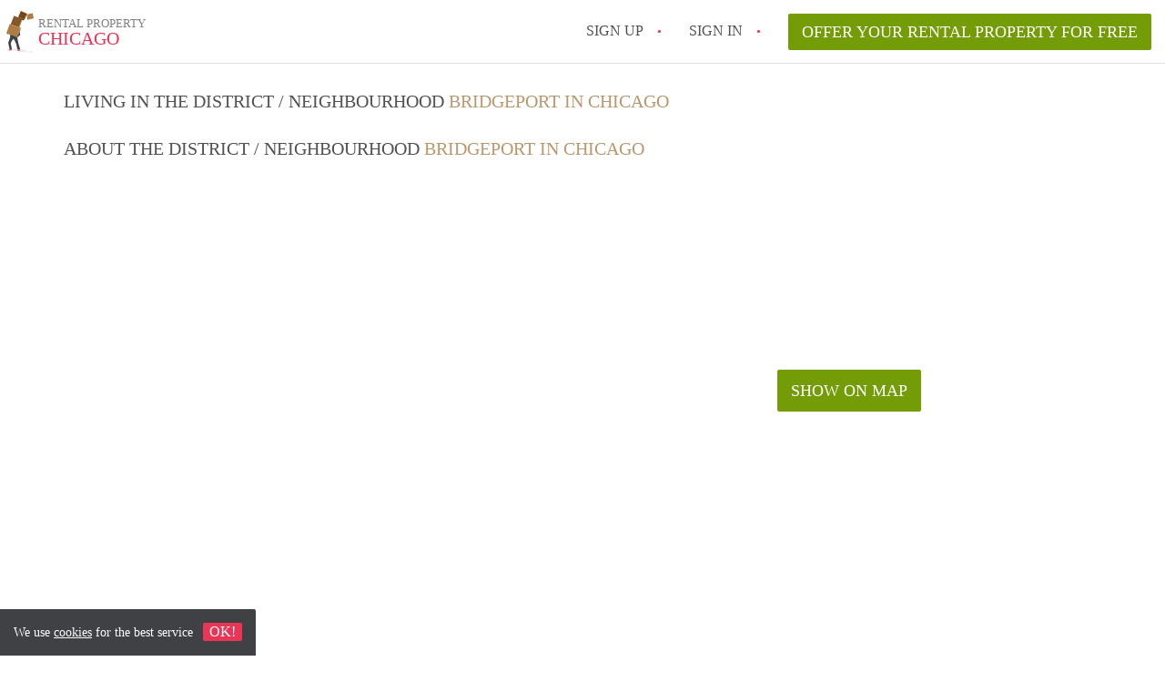

--- FILE ---
content_type: text/html; charset=UTF-8
request_url: https://www.rentalpropertychicago.com/bridgeport
body_size: 3499
content:
<!DOCTYPE html>
    <html lang="en">

    <head>

        <meta charset="utf-8">

        <title>    All Rental Properties in Bridgeport  in Chicago </title>
        <meta name="description" content="    All Rental Properties in Bridgeport  in :city.
    
">

        
        <meta name="apple-mobile-web-app-capable" content="yes">
        <meta name="apple-mobile-web-app-status-bar-style" content="black">
        <meta name="apple-mobile-web-app-title" content="Rental Property  Chicago">

        <link rel="canonical" href="https://www.rentalpropertychicago.com/bridgeport">

        
        <meta name="viewport" content="width=device-width, initial-scale=1.0, maximum-scale=1">

        <meta http-equiv="cleartype" content="on">
        <meta http-equiv="X-UA-Compatible" content="IE=edge,chrome=1">

        <link rel="apple-touch-icon" sizes="180x180" href="/apple-touch-icon.png">
        <link rel="icon" type="image/png" sizes="16x16" href="/favicon-16x16.png">
        <link rel="icon" type="image/png" sizes="32x32" href="/favicon-32x32.png">
        <link rel="manifest" href="/site.webmanifest">
        <link rel="mask-icon" href="/safari-pinned-tab.svg" color="#ea3556">
        <meta name="msapplication-tap-highlight" content="no">
        <meta name="msapplication-TileColor" content="#ffffff">
        <meta name="theme-color" content="#ffffff">

        <link rel="icon" type="image/png" href="/favicon.png">
        <link rel="icon" type="image/svg+xml" href="/favicon.svg">
        <link type="text/plain" rel="author" href="/humans.txt">

        
        <link rel="stylesheet" href="https://www.rentalpropertychicago.com/css/pando.css?1761766107">

        <script>
            var cb = function() {

                var y = document.createElement('script');
                y.src = '/js/lab-maps-neighbourhood.min.js';

                var h = document.getElementsByTagName('script')[0];
                h.parentNode.insertBefore(y, h);
            };

            var raf = false;
            try {
                raf = requestAnimationFrame || mozRequestAnimationFrame || webkitRequestAnimationFrame ||
                    msRequestAnimationFrame;
            } catch (e) {}

            if (raf) raf(cb);
            else window.addEventListener('load', cb);
        </script>

            </head>

    <body>
        <div class="hidden" id="locale_id">en</div>
        <div class="hidden" id="country_name">United States of America</div>
                    <header id="js-header" class="header divider divider-header" role="banner">

    <div class="logo">
        <a href="https://www.rentalpropertychicago.com/" rel="home" title="Back to homepage">
            <span class="mover"></span>
            <div class="site-name">

                <span class="site-name-object">
                    rental property 
                </span>

                <span class="site-name-city">
                    Chicago
                </span>

            </div>
        </a>
    </div>

    <nav class="mainmenu divider divider-mainmenu mainmenu-nologin" role="navigation">

        <ul id="js-mainmenu" class="menu main-menu">

            <li class="menu-item">
                <a href="https://www.rentalpropertychicago.com/sign-up" class="menu-link signup" title="Sign up for a new account" rel="nofollow" >
                    Sign up                </a>
            </li>

            <li class="menu-item">
                <a href="https://www.rentalpropertychicago.com/sign-in" class="menu-link signin" title="Sign in with your information" rel="nofollow" >
                    Sign in                </a>
            </li>

                        <li class="menu-item menu-item-no-after">

    <a href="https://www.rentalpropertychicago.com/dashboard/profiles/new" class="btn btn-secondary large-btn" title="Offer your Rental Property for free" rel="nofollow" >

        Offer your Rental Property for free
    </a>

    <a href="https://www.rentalpropertychicago.com/dashboard/profiles/new" class="btn btn-secondary small-btn" title="Offer your Rental Property for free" rel="nofollow" >
        +
    </a>

    <span class="menu-info-sm">
        Rental Property
    </span>

</li>

            
        </ul>

    </nav>

</header>
        
        
        
        
    <div class="container neighbourhood">

        <div class="row">

            <main class="col-xs-12" role="main">

                <div class="row">

                    <div class="col-xs-12">

                                                
                        <h2 class="page-title">
                            Living in the district / neighbourhood <span class="title-muted">Bridgeport  in Chicago</span>                        </h2>

                        
                        <section class="row neighbourhood-detail">

                            <h2 class="col-sm-12 page-title">
                                About the district / neighbourhood <span class="title-muted">Bridgeport  in Chicago</span>                            </h2>

                            <div class="col-md-6">

                                <div class="text-copy">
                                    
                                </div>

                            </div>

                            <div class="col-md-6">

                                <div id="js_map_address" class="google-map">
                                    <div id="show-map" style="text-align: center; height: 100%; background-image: url('/images/map.jpg');  background-repeat: no-repeat; background-size: inherit;">
                                        <div style="display: inline-block;   position: relative; top: 50%; transform: translateY(-50%);  ">
                                            <a
                                               title="Show address on Google Maps" class="btn btn-secondary">
                                                Show on map                                            </a>
                                        </div>
                                    </div>
                                    
                                        <script>var detailMarker = [{
                                                "lat": "41.83641620",
                                                "lng": "-87.64866090"
                                            }]</script>
                                                                    </div>
                            </div>

                        </section>

                    </div>

                </div>

            </main>

        </div>

    </div>

    <!-- We can't use labjs here because of a document.write used by google maps -->




    <div class="container-fluid external-listing">

    <div class="row">

        <h2 class="col-sm-12 h4 text-center external-listing-title">
            We have more living spaces for you on these websites in Chicago        </h2>

        
        
        <div class="col-md-4 col-lg-4 external-listings">

            <div class="row">

                <div class="col-sm-12">

                    
                                            <div class="external-image">

                        
                        <a href="https://www.roomschicago.com/oriole-park/w-rascher-ave">
                            <img src="/images/blank.png" data-src="/img/apt-for-rent-1-1.jpg?w=100&amp;h=100&amp;fit=crop&amp;or=0" alt="" class="img-responsive b-lazy">
                        </a>

                        
                        <div class="external-info">

                            <strong class="external-info-title">
                                W Rascher Ave
                            </strong>

                            <br>

                            &#36; 800
                            -

                            180 ft<sup>2</sup>

                                                        -
                                2 rooms ·
                            
                            <br>

                                                            Immediately                            
                            -

                                                        Indefinite period                            
                            <br>

                            <span class="text-muted">
                                Room, Chicago
                            </span>

                            <span class="arrow"></span>

                        </div>

                    </div>
                                            
                </div>

                <div class="col-sm-12 external-title">
                    <a href="https://www.roomschicago.com/" title="Go to Rooms Chicago" rel="external" class="text-muted">
                        www.roomschicago.com
                    </a>
                </div>

            </div>

        </div>

                
        
        <div class="col-md-4 col-lg-4 external-listings">

            <div class="row">

                <div class="col-sm-12">

                    
                                            <div class="external-image">

                        
                        <a href="https://www.studioschicago.com/old-town/n-wells">
                            <img src="/images/blank.png" data-src="/img/a09e5420-cc17-4c48-9c80-5082dcf4a302.jpeg?w=100&amp;h=100&amp;fit=crop&amp;or=0" alt="" class="img-responsive b-lazy">
                        </a>

                        
                        <div class="external-info">

                            <strong class="external-info-title">
                                N. Wells
                            </strong>

                            <br>

                            &#36; 1500
                            -

                            550 ft<sup>2</sup>

                            
                            <br>

                                                            Immediately                            
                            -

                                                        Indefinite period                            
                            <br>

                            <span class="text-muted">
                                Studio, Chicago
                            </span>

                            <span class="arrow"></span>

                        </div>

                    </div>
                                            
                                            <div class="external-image">

                        
                        <a href="https://www.studioschicago.com/lake-view-east/west-melrose-street">
                            <img src="/images/blank.png" data-src="/img/d5be9122-5462-4d47-9f64-8848f5e4ba80.jpeg?w=100&amp;h=100&amp;fit=crop&amp;or=270" alt="" class="img-responsive b-lazy">
                        </a>

                        
                        <div class="external-info">

                            <strong class="external-info-title">
                                West Melrose Street
                            </strong>

                            <br>

                            &#36; 1125
                            -

                            400 ft<sup>2</sup>

                            
                            <br>

                                                            Immediately                            
                            -

                                                        Indefinite period                            
                            <br>

                            <span class="text-muted">
                                Studio, Chicago
                            </span>

                            <span class="arrow"></span>

                        </div>

                    </div>
                                            
                                            <div class="external-image">

                        
                        <a href="https://www.studioschicago.com/lake-view-east/521-west-briar-pl">
                            <img src="/images/blank.png" data-src="/img/730w5f0bd7db89b90.jpg?w=100&amp;h=100&amp;fit=crop&amp;or=0" alt="" class="img-responsive b-lazy">
                        </a>

                        
                        <div class="external-info">

                            <strong class="external-info-title">
                                521 West Briar Pl.
                            </strong>

                            <br>

                            &#36; 985
                            -

                            0 ft<sup>2</sup>

                            
                            <br>

                                                            Immediately                            
                            -

                                                        Indefinite period                            
                            <br>

                            <span class="text-muted">
                                Studio, Chicago
                            </span>

                            <span class="arrow"></span>

                        </div>

                    </div>
                                            
                </div>

                <div class="col-sm-12 external-title">
                    <a href="https://www.studioschicago.com/" title="Go to Studio's Chicago" rel="external" class="text-muted">
                        www.studioschicago.com
                    </a>
                </div>

            </div>

        </div>

                
        
        <div class="col-md-4 col-lg-4 external-listings">

            <div class="row">

                <div class="col-sm-12">

                    
                                            <div class="external-image">

                        
                        <a href="https://www.apartment-chicago.com/oriole-park/w-rascher-ave-1">
                            <img src="/images/blank.png" data-src="/img/apt-for-rent-1-2.jpg?w=100&amp;h=100&amp;fit=crop&amp;or=0" alt="" class="img-responsive b-lazy">
                        </a>

                        
                        <div class="external-info">

                            <strong class="external-info-title">
                                W Rascher Ave
                            </strong>

                            <br>

                            &#36; 1400
                            -

                            1800 ft<sup>2</sup>

                                                        -
                                2 rooms ·
                            
                            <br>

                                                            Immediately                            
                            -

                                                        Indefinite period                            
                            <br>

                            <span class="text-muted">
                                Apartment, Chicago
                            </span>

                            <span class="arrow"></span>

                        </div>

                    </div>
                                            
                                            <div class="external-image">

                        
                        <a href="https://www.apartment-chicago.com/rogers-park/winchester">
                            <img src="/images/blank.png" data-src="/img/20200707-223333.jpg?w=100&amp;h=100&amp;fit=crop&amp;or=0" alt="" class="img-responsive b-lazy">
                        </a>

                        
                        <div class="external-info">

                            <strong class="external-info-title">
                                Winchester 
                            </strong>

                            <br>

                            &#36; 900
                            -

                            900 ft<sup>2</sup>

                                                        -
                                4 rooms ·
                            
                            <br>

                                                            Immediately                            
                            -

                                                        Indefinite period                            
                            <br>

                            <span class="text-muted">
                                Apartment, Chicago
                            </span>

                            <span class="arrow"></span>

                        </div>

                    </div>
                                            
                </div>

                <div class="col-sm-12 external-title">
                    <a href="https://www.apartment-chicago.com/" title="Go to Apartments Chicago" rel="external" class="text-muted">
                        www.apartment-chicago.com
                    </a>
                </div>

            </div>

        </div>

                
                
    </div>

</div>

    


                    <footer class="footer" role="contentinfo">

    <div class="container">

        <div class="row footer-content">

            <div class="col-md-7">

                <div class="row">

                    <div class="col-md-12">

                        <h4 class="footer-title">
                            Find your Rental Property on Rental Property  Chicago                        </h4>

                        <ul class="footer-menu footer-mainmenu">

                                                                                                <li>
                                        <a href="https://www.rentalpropertychicago.com/about-us">
                                                                                            About us
                                                                                    </a>
                                    </li>
                                                                                                                                <li>
                                        <a href="https://www.rentalpropertychicago.com/contact">
                                                                                            Contact
                                                                                    </a>
                                    </li>
                                                                                                                                <li>
                                        <a href="https://www.rentalpropertychicago.com/help">
                                                                                            Info
                                                                                    </a>
                                    </li>
                                                                                                                                <li>
                                        <a href="https://www.rentalpropertychicago.com/for-real-estate">
                                                                                            For Real Estate Agents/Realtors
                                                                                    </a>
                                    </li>
                                                                                                                                <li>
                                        <a href="https://www.rentalpropertychicago.com/dashboard/profiles/new">
                                                                                            Offer your Rental Property for free in Chicago                                                                                    </a>
                                    </li>
                                                                                                                                                                                                                                                                        </ul>

                    </div>

                </div>

                <div class="row">

                    <div class="col-sm-12">

                        <span class="copyright">
                            &copy; 2025 - Rental Property  Chicago - CC
                            no. 02094127 &ndash;
                                                            <a href="https://www.rentalpropertiesusa.com" style="color: #A2A3A6;">
                                    USA
                                </a>
                                                    </span>

                        <ul class="footer-menu footer-secmenu">
                                                                                                                                                                                                                                                                                                                                                                                                            <li>
                                        <a href="https://www.rentalpropertychicago.com/conditions-privacy">
                                            Conditions &amp; privacy
                                        </a>
                                    </li>
                                                                                                                                <li>
                                        <a href="https://www.rentalpropertychicago.com/disclaimer">
                                            Disclaimer
                                        </a>
                                    </li>
                                                                                                                                <li>
                                        <a href="https://www.rentalpropertychicago.com/spam-fake-accounts">
                                            Spam &amp; fake-accounts
                                        </a>
                                    </li>
                                                                                        
                            
                            
                            
                            
                        </ul>

                    </div>

                    <div class="col-sm-12">

                        <div class="partners">

                                                        <span class="partner paypal">Pay easily with :payment method</span>
                            <span class="partner mastercard">Pay easily with :payment method</span>
                            <span class="partner maestro">Pay easily with :payment method</span>
                            <span class="partner visa">Pay easily with :payment method</span>

                        </div>

                    </div>

                </div>

            </div>

            
                <div class="col-md-5">

                    <div class="footer-externals">

                        <h4 class="footer-title">
                            Couldn't find anything? These are our other offers in Chicago:                        </h4>

                        <ul class="externals-list">

                                                                                                <li>
                                        <a href="https://www.roomschicago.com"
                                            title="Our Rooms in Chicago"
                                            rel="external">Rooms</a>
                                    </li>
                                                                                                                                <li>
                                        <a href="https://www.studioschicago.com"
                                            title="Our Studio&#039;s in Chicago"
                                            rel="external">Studio&#039;s</a>
                                    </li>
                                                                                                                                <li>
                                        <a href="https://www.apartment-chicago.com"
                                            title="Our Apartments in Chicago"
                                            rel="external">Apartments</a>
                                    </li>
                                                                                                                        
                        </ul>

                    </div>

                </div>

            
        </div>

    </div>

</footer>

<div id="sharingModal" class="modal fade sharing-modal-sm" tabindex="-1" role="dialog"
    aria-labelledby="mySmallModalLabel" aria-hidden="true">

    <div class="modal-dialog modal-sm">

        <div class="modal-content">
        </div>

    </div>

</div>

<div id="abuseModal" class="modal fade abuse-modal-md" tabindex="-1" role="dialog" aria-labelledby="mySmallModalLabel"
    aria-hidden="true">

    <div class="modal-dialog modal-md">

        <div class="modal-content">
        </div>

    </div>

</div>

<div id="tenantReactModal" class="modal fade tenant-reaction-modal-lg" tabindex="-1" role="dialog"
    aria-labelledby="mySmallModalLabel" aria-hidden="true">

    <div class="modal-dialog modal-lg">

        <div class="modal-content">
        </div>

    </div>

</div>
        
        <div class="cookie-message">
    <div class="cookie-message-container">
        We use <a href="https://www.rentalpropertychicago.com/conditions-privacy" title="More information about our conditions and privacy">cookies</a> for the best service
        <button id="js-close-cookie" class="btn btn-cookies">OK!</button>
    </div>
</div>

        
    <script defer src="https://static.cloudflareinsights.com/beacon.min.js/vcd15cbe7772f49c399c6a5babf22c1241717689176015" integrity="sha512-ZpsOmlRQV6y907TI0dKBHq9Md29nnaEIPlkf84rnaERnq6zvWvPUqr2ft8M1aS28oN72PdrCzSjY4U6VaAw1EQ==" data-cf-beacon='{"version":"2024.11.0","token":"b1ea09223e0941749ccaf748baae171f","r":1,"server_timing":{"name":{"cfCacheStatus":true,"cfEdge":true,"cfExtPri":true,"cfL4":true,"cfOrigin":true,"cfSpeedBrain":true},"location_startswith":null}}' crossorigin="anonymous"></script>
</body>

    </html>


--- FILE ---
content_type: text/html; charset=UTF-8
request_url: https://www.rentalpropertychicago.com/img/apt-for-rent-1-1.jpg?w=100&h=100&fit=crop&or=0
body_size: 4409
content:
���� JFIF      �� C 


�� C		��  d d ��              	�� ? 	     !1AQa"q�2BR����#b��	�$Tcs������              �� +        !1"2AQ3�#aq������   ? ����it�,v.��2	\�獾z���ҸR,�r�Pw���D����k�u������;����Ǟ�|ƻG��U��8�]E�- �F�a�)�c��ۮ��X�돞�pخ��}�.K�Vnz�7%�%+s����q%Z��x������T�l���2��}mr�1gb��G ��=�y����O���Gbrgǈ�d�bD�'�QȒ�]����9Q+�Y�w�2$�Uj��h\8���8���o�9~��=-N���K]/����d1�^ȯ�9�]��3��ؒ%��]�qD�u�]�؞=�H���duS�42;s�b�(f`2�$�:띉�]��Ȗ?DszW{��QȒ����D��C&=�s��]C0���~\�ι���<�������UQ�e���P�ppH�?�F�'Ke�����mM��LZhF��h~��y��w�1�������2��4�k]]�v	�s�>�M�ԕB>2d�c>���;�H�n������̟���;�H�����hy?�0H�%i:gQ͇d��ǐ�\È:�<6�穎Q�b5K�n�FEu�[�eM�9���\�T#=� O���)&����3��+���eR��(���I}�⑺���7[L�	yӘ/@y8֗1��ٝ�Vn�w���|�CI�#c:���c#Z^��:��*�`��xۨ�G��(�n9!��,ڻI��Q�es�t�:�Ken���G��UB$W<��S�8:�"
�8�7���@5Á4\L�A4U@x�k8��I;��9���k����-���֕Դ��`���F-CΊ�;
<q��)�R��2��ߖ��]�U�j|�e7[�w��Kܦ����S(��r�g�zkK��R��̎G*qn0���5�Z;��4�Oq�q�UU� �4ߏ2b�d�Z7>8�HZ�	�u��}%�q�P�����֯=�/����.�.�Rߒc�zy�N�cbv�V����~�視�ѱz�+�in��+"B`-�Pr7�Z4 �&�]Y8��%����������pU��'9�iƟ��*qu<!����Z�+^��4ȲE8r�ʬ��ly�[o8B��T�οa�A�N-u��!I]u�RD��ܢJ�-�H�G�7�|�UL�駲��<�Z,Zm�|u[%�J�j�է�dR;�o���������r�qz>��*�'T���D���	g��Ū��bw�І�(D]�O]3[��^�F��g�o�h&������S�*�Ü:ĪA'#m7O�F�}���֩7.��8�U[8ӄ��~��QUJ�3o�=�����:���}.��M��[�Th��1�oݠ��7m~VNwV�q�=ñ�֗6YF,��Gm	v��d��:¨��kXŵ�q']S�lV�;79�Տ*g�F�x��/Y�LW�*Jwz�g�\�U�G)�v�21W�+��MP�pTIZ��Ӥ��jH'`N�ߡ�\W�1��
�3m�����ݨ��|Gmn$��z�u���<��0�U$o�1徶+E.Rw�FM%9��Z[��4Jˍ4=��*=�����K�� �hr�Un���)J�O���#��p�AE8y��7Ǿ�}Y�^��UZV�esWb���D��յ�M����жE$g k!����g�ѵ@�i֗��W)��"|5dm��I|��-0-t������٨����=?=;Bn�_Lb�L�(?���Y�zB�%ٟ5G)88�Ö�[��� ��I:��r؝���p�����Jah��W����> ���I6ؽx��
������m���A�@0IR	��Mg�yXPp���?����	�Or��J��gdq�b��N�ԝcQ�Ic��yQ�4?V�;q-i�aQ��G �᭯�S���3WWR�)-�]Q_Q]M<	
��r�c#�s��z�WS����J�٬�q+X�rD�t�Gv1�# ���'b>��]Gf}d����T�,�T�tb�8c�n�����U��e4�=�r+.O� ?=e5~�"Jy�H�����7g|��n3����m<wq�[�z^��l� �BO*�2�I-��[�{�׷�iiv}��5��p��h�<N����$bs]�h��]1��Ss������
6�k#�M��-��84�ʷ˿�4{������ҵ*B�{cthΦ�Fk/�qM{O__�jy!�yb�y*����W.M�Iq���ԉd�fW���9���αj֜���
�ƹn��ZJ3y%pr1� |�����	.�kI�)8��IJ��I� ����te%<�*��I�k᪫�(w\f����~Sw��T�bKu����Tƛ*̜�����5e���JQ����{=;�D���0 ���Vγ�tU
*L�����(zc�#�}r6o�o����0O���vzJ. Ė+�u�74s
��;7�<����$�I� �0?�q�gq@�)���<Ӧ���Y�\E���X�s����Zj6$��9@��l���3W�J��11튲�ۭJ�{[e59����۩>�<��^j�3$�#���n[b*�Vunb�G9l�ϑ���R���mӣu�݇��C�� �C�����Y|1�E|�nV�%�i1A����K%9=�"�6�j�h*����Pc<q�d�%iE���Ȅ	�' 19�@=3F9�\���1��`�=ڄ
ѫ� C�ǡ?=7(:r�MM\9m���آ�|n�î��<U��H&����$n��I8�>�B��V%J	lUd���o�x��|�/����j-�m��MĔ��e��(ؖza�,dt�� 7Z\J��%Q���stߍ]�� ��s�!;T����U���t��D5��<m		E`��`�c�F6��C�x�z<K���z`{ӚjuE�ɜ�3��_��^��=�%fW���S486�O��㬙��P����c���a�I��:U�˱��#�R�P�As�eS���~���s�+JÙ]�:��ǎ58��ʤ�v��!��2�@UU��}�A�Fi���v��	Revd�u���禩������1#����e��lzm����ص8Z�m��$�&dǿ�bHr<� ��'��,z��L��\d����T���p�MFeV�6>��i�CE]��5�8�}z��RQ���`*�Ғ��![�)��I�����u���,�F���!��W#� F _{s��� �YS۲�}�h�pAA"4 3*���YN�3J6��b���b7tXQ08<Ns��MN2Հ��?�����办�0�o�}����Pi�Ո'��Ѣ���>�)����vvRGL \w˃���||���먦�$��W�9bi;�N�1�w;x�o�E��-tq@��]��
|�0r}z~����#ٰ��M^�,I��A�>�������7+�����:`m!R� �6��������h�8r�ƁX�Nu�?�5�i%(�5d�ľ%��%LІV1��æ=?-��zx���.�ɮ��!W%\u���dN;5#;#�~Z���%y�zuL�b��eڬS�H�*+��������	�j��w�������yy~\�U�ْ{��O���+�,�	a��V�N�ɶ�֚�Z���
H���-���A
�K'._���9q��uJz,����TR���HA��#d�8�xi��4��q��u�A]�h�LuX���zj�}a����)A�J��	 ��N���a��Åf!(�#'�����OӬ0�BFNy|?��
�%�z2k��%sƨ�7���k}�t����4070

--- FILE ---
content_type: text/html; charset=UTF-8
request_url: https://www.rentalpropertychicago.com/img/a09e5420-cc17-4c48-9c80-5082dcf4a302.jpeg?w=100&h=100&fit=crop&or=0
body_size: 3845
content:
���� JFIF      �� C 


�� C		��  d d ��              �� ?       !1"AQa2q��BR���#$Sbr���c��������              �� 1       !1"AQRa2q�������#B���   ? �ϨKM� �bE�w�z�"2.Ɛ} } $F����h���S�ED
�} ��) �HT@���TU
��;��*+�5X��Π�ICo�C��ƕ��w�{T�H��~�-¢Au��)�i�u�T7Dȹ��ۦ���w4�f��mr� =�;���ǁ4l
��=�ب˹�z[�@�쬝�؊S��[�j/�����U�Q2�LK�e$�+jn�lcx��(g�j;ñ�7v${F���M�X�ho��.
Q���JHm9!�	��%��0�䮁ԥu�84z�q�Ko�$թ��)�ʘ%��[��Oj��C�S���ہ����}�яX=�ӆ���B�Uf�+O'�(s�9g����ܸ��R�q���U͗��)#i�����r	��ȯ�F��n6�Vy,5%�R�OdT��Fy�c�>�%i�ON�i��r�EgV�3��e���Y��)�T�f~�$���𬘔���tF��b�.�$D��*+\u7�X�b7�����|X�$�9�xBz��
��*��09||h�FiG�̞�ü�/H�Z�Q}�o[��p��|$�89�F|/l��6����g8j@�:���΀q��8s�V�5s�� �	i��@�w{�E�
�o<=|�ui�䑕ww�Nz����֛w¾�۶�o��[�6��ek����2w󭎏��6̽~5�(�l'�t�V����2xB�~Տ�>&�&�G�%�jIx�q��kV��o����N��]��
<�8������{��8�m�SZzcM�/|�,4�Q�<��v�u~��p�Br#�KieA.�H���,N��7;~F��Ji�Eql�JNJF@B�ڶ�aS���c#O�f�/��1�5��߬��&��i���K��yo|��+5�R�7���:�H��а'Jm�8\;�}���$4㵡.��&{
8��B���Q(��cҌWi�EbC����s�Uf*�|B,�]�n�Է�<�%�UY��vN���n`�"���z�������')?�����j��g��D�s��.���eq�/.)���q�<k2Q�^��c�5
�R����ȩ�R���� }���s%Vi����g��@���9�f�Z	��q|r5�P�e��ܹ��ϲOT��o��b�L>�W���k73\\�\�����0|�i����-����*�ˣ;�Iڑ�5��d��id7qym�`����Ǎ^��K<�uȧK�¯�Z�t;��k� I�"ؙ6�������8@ �0�7�2�JN���&�%�Ҝ��e�[������ϕbˡ�q��5�ҕ�`=äIN���r	
 ���r�?�y��L�R� ��W��p^�����RT���)R�
 � ~5G/Gg��`�y���1I)I�t}�4�~;�Q�,���J	�mϘ��+Q��E>��0��k��h�!�;���P�گE�Pw�q�&���7	<�x�4��W����08��+9Vq��5�$˰�;u�ˈ��ѹ!M(2ת���K�m���'��u
����Ҿ&�Ԏd(JI)*lg���6��h��T�v����$�+t�(����A؜*���j���l�=ȅsۀ�k
Q+[�JZʉ 47$�*�t�nN���$�Q�_�j�t�oѝ5��ż�tD�)R1�B��⟝t��I?c���4k�I��}f�{�²�R�:��g��(����C�6ݜ%��H�Q�92��'Y����ø4��� pr��+�K�zO+m�^�:Y�CjO�o��߭�R�T+��. ��X
' ��P�9ƣ̟�BW.E�W�I�]@�C�^�Ґ}��,gq�uV�p��g$���ROL7�֑+OB�ڔ���R�ϵ�`���>4�6���ŕB5�}����P��$y�[.祠�W��p�q�������S�%Imv[��u�d���4�oTd��$y<&�>��r�u+�i�_y�ǝ(�K0!��0�+���:Y:B�ɥi��.�d+���[�b��ce����=2�J��C��A��j�5P���ܾ���i;-��S-eH[h���B�p Q�]D��&s��k�&Ė�h����LV�� mU�/2A1�Vu$������+o�(N&C���I#1��v�9��]�B�����m�0�@�OI��;��m0����rG�r����x����;�mh~W��tW�Z%qǒ���v ���P�:���v��4��N��V�e���=d�k?y����m�2��s�w�)KQ[�W��o���.vY�'�3B�ch�v�en�zSτ�3�(i<��;V��,2cq��dk��9��G~9��J�H?p��S��6��ʽ�R�|=�NB�L�����@q_�$���i�r�%<U�AYg���N���������%+"�HE���U$Z�k�EJik]�R�OZ� sZ�� Vf���٧��M�s~��R55�ۄ���)ͤrH�G$ݳ�ǕAR;�I$*��<���!+C�L���ڒ��UXō��!ɕN4���>�:CD]Z�\]�)� S��%�n��x�����f��z�Gen<
��M	�z_�M��TKQ��v\�bI�:;*�]����:@�._P�o�^�WW�g�wq8����x}�V�'����ô���⒑�P�x}ZY��ܿK(�(���G��� �׏ЇvYz�OFޑ�^5�jn���b1mn��w) �|��6=^$��KO?뾓:,,����g?*��b���<����1���S�:��x�����*|ڊm�n��!�?\�Cnݲ2�b�@���Oy8�>gQ��~��4��%�RI�r	�J%�0W�Q9?*�"	d3
�v�Өf�N�S�*<^�H��e�I�,�M����	;Q�
1���P*�`S�6
,�z)������)���՞tlTt�L�$�X�U
���Y� �_�>^?u�^��{#���[�3Z*?-�eY���<��t�*�]�c�1NC>j�Ry�iX�B[�e'$��4,z��v�'�Xv"#kAb��brؔ�+�D��4�[�e���3�*Cv!R��}��`���q�6
F�J#5b��	X��$��u� �Oy�#i /��$L��鈴������A�'��������K�p1a>� &GA
�$*+SRN)�\\VM<��3515

--- FILE ---
content_type: text/html; charset=UTF-8
request_url: https://www.rentalpropertychicago.com/img/apt-for-rent-1-2.jpg?w=100&h=100&fit=crop&or=0
body_size: 4293
content:
���� JFIF      �� C 


�� C		��  d d ��              	�� ? 	     !1AQa"q�2BR����#b��	�$Tcs������              �� +        !1"2AQ3�#aq������   ? ����it�,v.��2	\�獾z���ҸR,�r�Pw���D����k�u������;����Ǟ�|ƻG��U��8�]E�- �F�a�)�c��ۮ��X�돞�pخ��}�.K�Vnz�7%�%+s����q%Z��x������T�l���2��}mr�1gb��G ��=�y����O���Gbrgǈ�d�bD�'�QȒ�]����9Q+�Y�w�2$�Uj��h\8���8���o�9~��=-N���K]/����d1�^ȯ�9�]��3��ؒ%��]�qD�u�]�؞=�H���duS�42;s�b�(f`2�$�:띉�]��Ȗ?DszW{��QȒ����D��C&=�s��]C0���~\�ι���<�������UQ�e���P�ppH�?�F�'Ke�����mM��LZhF��h~��y��w�1�������2��4�k]]�v	�s�>�M�ԕB>2d�c>���;�H�n������̟���;�H�����hy?�0H�%i:gQ͇d��ǐ�\È:�<6�穎Q�b5K�n�FEu�[�eM�9���\�T#=� O���)&����3��+���eR��(���I}�⑺���7[L�	yӘ/@y8֗1��ٝ�Vn�w���|�CI�#c:���c#Z^��:��*�`��xۨ�G��(�n9!��,ڻI��Q�es�t�:�Ken���G��UB$W<��S�8:�"
�8�7���@5Á4\L�A4U@x�k8��I;��9���k����-���֕Դ��`���F-CΊ�;
<q��)�R��2��ߖ��]�U�j|�e7[�w��Kܦ����S(��r�g�zkK��R��̎G*qn0���5�Z;��4�Oq�q�UU� �4ߏ2b�d�Z7>8�HZ�	�u��}%�q�P�����֯=�/����.�.�Rߒc�zy�N�cbv�V����~�視�ѱz�+�in��+"B`-�Pr7�Z4 �&�]Y8��%����������pU��'9�iƟ��*qu<!����Z�+^��4ȲE8r�ʬ��ly�[o8B��T�οa�A�N-u��!I]u�RD��ܢJ�-�H�G�7�|�UL�駲��<�Z,Zm�|u[%�J�j�է�dR;�o���������r�qz>��*�'T���D���	g��Ū��bw�І�(D]�O]3[��^�F��g�o�h&������S�*�Ü:ĪA'#m7O�F�}���֩7.��8�U[8ӄ��~��QUJ�3o�=�����:���}.��M��[�Th��1�oݠ��7m~VNwV�q�=ñ�֗6YF,��Gm	v��d��:¨��kXŵ�q']S�lV�;79�Տ*g�F�x��/Y�LW�*Jwz�g�\�U�G)�v�21W�+��MP�pTIZ��Ӥ��jH'`N�ߡ�\W�1��
�3m�����ݨ��|Gmn$��z�u���<��0�U$o�1徶+E.Rw�FM%9��Z[��4Jˍ4=��*=�����K�� �hr�Un���)J�O���#��p�AE8y��7Ǿ�}Y�^��UZV�esWb���D��յ�M����жE$g k!����g�ѵ@�i֗��W)��"|5dm��I|��-0-t������٨����=?=;Bn�_Lb�L�(?���Y�zB�%ٟ5G)88�Ö�[��� ��I:��r؝���p�����Jah��W����> ���I6ؽx��
������m���A�@0IR	��Mg�yXPp���?����	�Or��J��gdq�b��N�ԝcQ�Ic��yQ�4?V�;q-i�aQ��G �᭯�S���3WWR�)-�]Q_Q]M<	
��r�c#�s��z�WS����J�٬�q+X�rD�t�Gv1�# ���'b>��]Gf}d����T�,�T�tb�8c�n�����U��e4�=�r+.O� ?=e5~�"Jy�H�����7g|��n3����m<wq�[�z^��l� �BO*�2�I-��[�{�׷�iiv}��5��p��h�<N����$bs]�h��]1��Ss������
6�k#�M��-��84�ʷ˿�4{������ҵ*B�{cthΦ�Fk/�qM{O__�jy!�yb�y*����W.M�Iq���ԉd�fW���9���αj֜���
�ƹn��ZJ3y%pr1� |�����	.�kI�)8��IJ��I� ����te%<�*��I�k᪫�(w\f����~Sw��T�bKu����Tƛ*̜�����5e���JQ����{=;�D���0 ���Vγ�tU
*L�����(zc�#�}r6o�o����0O���vzJ. Ė+�u�74s
��;7�<����$�I� �0?�q�gq@�)���<Ӧ���Y�\E���X�s����Zj6$��9@��l���3W�J��11튲�ۭJ�{[e59����۩>�<��^j�3$�#���n[b*�Vunb�G9l�ϑ���R���mӣu�݇��C�� �C�����Y|1�E|�nV�%�i1A����K%9=�"�6�j�h*����Pc<q�d�%iE���Ȅ	�' 19�@=3F9�\���1��`�=ڄ
ѫ� C�ǡ?=7(:r�MM\9m���آ�|n�î��<U��H&����$n��I8�>�B��V%J	lUd���o�x��|�/����j-�m��MĔ��e��(ؖza�,dt�� 7Z\J��%Q���stߍ]�� ��s�!;T����U���t��D5��<m		E`��`�c�F6��C�x�z<K���z`{ӚjuE�ɜ�3��_��^��=�%fW���S486�O��㬙��P����c���a�I��:U�˱��#�R�P�As�eS���~���s�+JÙ]�:��ǎ58��ʤ�v��!��2�@UU��}�A�Fi���v��	Revd�u���禩������1#����e��lzm����ص8Z�m��$�&dǿ�bHr<� ��'��,z��L��\d����T���p�MFeV�6>��i�CE]��5�8�}z��RQ���`*�Ғ��![�)��I�����u���,�F���!��W#� F _{s��� �YS۲�}�h�pAA"4 3*���YN�3J6��b���b7tXQ08<Ns��MN2Հ��?�����办�0�o�}����Pi�Ո'��Ѣ���>�)����vvRGL \w˃���||���먦�$��W�9bi;�N�1�w;x�o�E��-tq@��]��
|�0r}z~����#ٰ��M^�,I��A�>�������7+�����:`m!R� �6��������h�8r�ƁX�Nu�?�5�i%(�5d�ľ%��%LІV1��æ=?-��zx���.�ɮ��!W%\u���dN;5#;#�~Z���%y�zuL�b��eڬS�H�*+��������	�j��w�������yy~\�U�ْ{��O���+�,�	a��V�N�ɶ�֚�Z���
H���-���A
�K'._���9q��uJz,����TR���HA��#d�8�xi��4��q��u�A]�h�LuX���zj�}a����)A�J��	 ��N���a��Åf!(�#'�����OӬ0�BFNy|?��
�%�z2k��%sƨ�7���k}�t����4070

--- FILE ---
content_type: text/css
request_url: https://www.rentalpropertychicago.com/css/pando.css?1761766107
body_size: 30882
content:
/*! normalize.css v3.0.3 | MIT License | github.com/necolas/normalize.css */html{font-family:sans-serif;-ms-text-size-adjust:100%;-webkit-text-size-adjust:100%}body{margin:0}article,aside,details,figcaption,figure,footer,header,hgroup,main,menu,nav,section,summary{display:block}audio,canvas,progress,video{display:inline-block;vertical-align:baseline}audio:not([controls]){display:none;height:0}[hidden],template{display:none}a{background-color:transparent}a:active,a:hover{outline:0}abbr[title]{border-bottom:1px dotted}b,strong{font-weight:bold}dfn{font-style:italic}h1{font-size:2em;margin:0.67em 0}mark{background:#ff0;color:#000}small{font-size:80%}sub,sup{font-size:75%;line-height:0;position:relative;vertical-align:baseline}sup{top:-0.5em}sub{bottom:-0.25em}img{border:0}svg:not(:root){overflow:hidden}figure{margin:1em 40px}hr{-webkit-box-sizing:content-box;box-sizing:content-box;height:0}pre{overflow:auto}code,kbd,pre,samp{font-family:monospace, monospace;font-size:1em}button,input,optgroup,select,textarea{color:inherit;font:inherit;margin:0}button{overflow:visible}button,select{text-transform:none}button,html input[type="button"],input[type="reset"],input[type="submit"]{-webkit-appearance:button;cursor:pointer}button[disabled],html input[disabled]{cursor:default}button::-moz-focus-inner,input::-moz-focus-inner{border:0;padding:0}input{line-height:normal}input[type="checkbox"],input[type="radio"]{-webkit-box-sizing:border-box;box-sizing:border-box;padding:0}input[type="number"]::-webkit-inner-spin-button,input[type="number"]::-webkit-outer-spin-button{height:auto}input[type="search"]{-webkit-appearance:textfield;-webkit-box-sizing:content-box;box-sizing:content-box}input[type="search"]::-webkit-search-cancel-button,input[type="search"]::-webkit-search-decoration{-webkit-appearance:none}fieldset{border:1px solid #c0c0c0;margin:0 2px;padding:0.35em 0.625em 0.75em}legend{border:0;padding:0}textarea{overflow:auto}optgroup{font-weight:bold}table{border-collapse:collapse;border-spacing:0}td,th{padding:0}*{-webkit-box-sizing:border-box;box-sizing:border-box}*:before,*:after{-webkit-box-sizing:border-box;box-sizing:border-box}html{font-size:10px;-webkit-tap-highlight-color:transparent}body{font-family:"Helvetica Neue",Helvetica,Arial,Verdana,sans-serif;font-size:14px;line-height:1.428571429;color:#222;background-color:#fff}input,button,select,textarea{font-family:inherit;font-size:inherit;line-height:inherit}a{color:#00e;text-decoration:none}a:hover,a:focus{color:#0000a2;text-decoration:underline}a:focus{outline:5px auto -webkit-focus-ring-color;outline-offset:-2px}figure{margin:0}img{vertical-align:middle}.img-responsive{display:block;max-width:100%;height:auto}.img-rounded{border-radius:2px}.img-thumbnail{padding:4px;line-height:1.428571429;background-color:#fff;border:1px solid #ddd;border-radius:2px;-webkit-transition:all 0.2s ease-in-out;transition:all 0.2s ease-in-out;display:inline-block;max-width:100%;height:auto}.img-circle{border-radius:50%}hr{margin-top:20px;margin-bottom:20px;border:0;border-top:1px solid #eee}.sr-only{position:absolute;width:1px;height:1px;margin:-1px;padding:0;overflow:hidden;clip:rect(0, 0, 0, 0);border:0}.sr-only-focusable:active,.sr-only-focusable:focus{position:static;width:auto;height:auto;margin:0;overflow:visible;clip:auto}[role="button"]{cursor:pointer}h1,h2,h3,h4,h5,h6,.h1,.h2,.h3,.h4,.h5,.h6{font-family:inherit;font-weight:500;line-height:1.1;color:inherit}h1 small,h1 .small,h2 small,h2 .small,h3 small,h3 .small,h4 small,h4 .small,h5 small,h5 .small,h6 small,h6 .small,.h1 small,.h1 .small,.h2 small,.h2 .small,.h3 small,.h3 .small,.h4 small,.h4 .small,.h5 small,.h5 .small,.h6 small,.h6 .small{font-weight:normal;line-height:1;color:#777}h1,.h1,h2,.h2,h3,.h3{margin-top:20px;margin-bottom:10px}h1 small,h1 .small,.h1 small,.h1 .small,h2 small,h2 .small,.h2 small,.h2 .small,h3 small,h3 .small,.h3 small,.h3 .small{font-size:65%}h4,.h4,h5,.h5,h6,.h6{margin-top:10px;margin-bottom:10px}h4 small,h4 .small,.h4 small,.h4 .small,h5 small,h5 .small,.h5 small,.h5 .small,h6 small,h6 .small,.h6 small,.h6 .small{font-size:75%}h1,.h1{font-size:36px}h2,.h2{font-size:30px}h3,.h3{font-size:24px}h4,.h4{font-size:18px}h5,.h5{font-size:14px}h6,.h6{font-size:12px}p{margin:0 0 10px}.lead{margin-bottom:20px;font-size:16px;font-weight:300;line-height:1.4}@media (min-width: 768px){.lead{font-size:21px}}small,.small{font-size:85%}mark,.mark{background-color:#fcf8e3;padding:.2em}.text-left{text-align:left}.text-right{text-align:right}.text-center{text-align:center}.text-justify{text-align:justify}.text-nowrap{white-space:nowrap}.text-lowercase{text-transform:lowercase}.text-uppercase,.initialism{text-transform:uppercase}.text-capitalize{text-transform:capitalize}.text-muted{color:#777}.text-primary{color:#EA3556}a.text-primary:hover,a.text-primary:focus{color:#d61639}.text-success{color:#3c763d}a.text-success:hover,a.text-success:focus{color:#2b542c}.text-info{color:#31708f}a.text-info:hover,a.text-info:focus{color:#245269}.text-warning{color:#8a6d3b}a.text-warning:hover,a.text-warning:focus{color:#66512c}.text-danger{color:#a94442}a.text-danger:hover,a.text-danger:focus{color:#843534}.bg-primary{color:#fff}.bg-primary{background-color:#EA3556}a.bg-primary:hover,a.bg-primary:focus{background-color:#d61639}.bg-success{background-color:#dff0d8}a.bg-success:hover,a.bg-success:focus{background-color:#c1e2b3}.bg-info{background-color:#d9edf7}a.bg-info:hover,a.bg-info:focus{background-color:#afd9ee}.bg-warning{background-color:#fcf8e3}a.bg-warning:hover,a.bg-warning:focus{background-color:#f7ecb5}.bg-danger{background-color:#f2dede}a.bg-danger:hover,a.bg-danger:focus{background-color:#e4b9b9}.page-header{padding-bottom:9px;margin:40px 0 20px;border-bottom:1px solid #eee}ul,ol{margin-top:0;margin-bottom:10px}ul ul,ul ol,ol ul,ol ol{margin-bottom:0}.list-unstyled{padding-left:0;list-style:none}.list-inline{padding-left:0;list-style:none;margin-left:-5px}.list-inline>li{display:inline-block;padding-left:5px;padding-right:5px}dl{margin-top:0;margin-bottom:20px}dt,dd{line-height:1.428571429}dt{font-weight:bold}dd{margin-left:0}.dl-horizontal dd:before,.dl-horizontal dd:after{content:" ";display:table}.dl-horizontal dd:after{clear:both}@media (min-width: 768px){.dl-horizontal dt{float:left;width:160px;clear:left;text-align:right;overflow:hidden;text-overflow:ellipsis;white-space:nowrap}.dl-horizontal dd{margin-left:180px}}abbr[title],abbr[data-original-title]{cursor:help;border-bottom:1px dotted #777}.initialism{font-size:90%}blockquote{padding:10px 20px;margin:0 0 20px;font-size:17.5px;border-left:5px solid #eee}blockquote p:last-child,blockquote ul:last-child,blockquote ol:last-child{margin-bottom:0}blockquote footer,blockquote small,blockquote .small{display:block;font-size:80%;line-height:1.428571429;color:#777}blockquote footer:before,blockquote small:before,blockquote .small:before{content:'\2014 \00A0'}.blockquote-reverse,blockquote.pull-right{padding-right:15px;padding-left:0;border-right:5px solid #eee;border-left:0;text-align:right}.blockquote-reverse footer:before,.blockquote-reverse small:before,.blockquote-reverse .small:before,blockquote.pull-right footer:before,blockquote.pull-right small:before,blockquote.pull-right .small:before{content:''}.blockquote-reverse footer:after,.blockquote-reverse small:after,.blockquote-reverse .small:after,blockquote.pull-right footer:after,blockquote.pull-right small:after,blockquote.pull-right .small:after{content:'\00A0 \2014'}address{margin-bottom:20px;font-style:normal;line-height:1.428571429}code,kbd,pre,samp{font-family:Menlo,Monaco,Consolas,"Courier New",monospace}code{padding:2px 4px;font-size:90%;color:#c7254e;background-color:#f9f2f4;border-radius:2px}kbd{padding:2px 4px;font-size:90%;color:#fff;background-color:#333;border-radius:2px;-webkit-box-shadow:inset 0 -1px 0 rgba(0,0,0,0.25);box-shadow:inset 0 -1px 0 rgba(0,0,0,0.25)}kbd kbd{padding:0;font-size:100%;font-weight:bold;-webkit-box-shadow:none;box-shadow:none}pre{display:block;padding:9.5px;margin:0 0 10px;font-size:13px;line-height:1.428571429;word-break:break-all;word-wrap:break-word;color:#333;background-color:#f5f5f5;border:1px solid #ccc;border-radius:2px}pre code{padding:0;font-size:inherit;color:inherit;white-space:pre-wrap;background-color:transparent;border-radius:0}.pre-scrollable{max-height:340px;overflow-y:scroll}.container{margin-right:auto;margin-left:auto;padding-left:15px;padding-right:15px}.container:before,.container:after{content:" ";display:table}.container:after{clear:both}@media (min-width: 768px){.container{width:750px}}@media (min-width: 992px){.container{width:970px}}@media (min-width: 1200px){.container{width:1170px}}.container-fluid{margin-right:auto;margin-left:auto;padding-left:15px;padding-right:15px}.container-fluid:before,.container-fluid:after{content:" ";display:table}.container-fluid:after{clear:both}.row{margin-left:-15px;margin-right:-15px}.row:before,.row:after{content:" ";display:table}.row:after{clear:both}.col-xs-1,.col-sm-1,.col-md-1,.col-lg-1,.col-xs-2,.col-sm-2,.col-md-2,.col-lg-2,.col-xs-3,.col-sm-3,.col-md-3,.col-lg-3,.col-xs-4,.col-sm-4,.col-md-4,.col-lg-4,.col-xs-5,.col-sm-5,.col-md-5,.col-lg-5,.col-xs-6,.col-sm-6,.col-md-6,.col-lg-6,.col-xs-7,.col-sm-7,.col-md-7,.col-lg-7,.col-xs-8,.col-sm-8,.col-md-8,.col-lg-8,.col-xs-9,.col-sm-9,.col-md-9,.col-lg-9,.col-xs-10,.col-sm-10,.col-md-10,.col-lg-10,.col-xs-11,.col-sm-11,.col-md-11,.col-lg-11,.col-xs-12,.col-sm-12,.col-md-12,.col-lg-12{position:relative;min-height:1px;padding-left:15px;padding-right:15px}.col-xs-1,.col-xs-2,.col-xs-3,.col-xs-4,.col-xs-5,.col-xs-6,.col-xs-7,.col-xs-8,.col-xs-9,.col-xs-10,.col-xs-11,.col-xs-12{float:left}.col-xs-1{width:8.3333333333%}.col-xs-2{width:16.6666666667%}.col-xs-3{width:25%}.col-xs-4{width:33.3333333333%}.col-xs-5{width:41.6666666667%}.col-xs-6{width:50%}.col-xs-7{width:58.3333333333%}.col-xs-8{width:66.6666666667%}.col-xs-9{width:75%}.col-xs-10{width:83.3333333333%}.col-xs-11{width:91.6666666667%}.col-xs-12{width:100%}.col-xs-pull-0{right:auto}.col-xs-pull-1{right:8.3333333333%}.col-xs-pull-2{right:16.6666666667%}.col-xs-pull-3{right:25%}.col-xs-pull-4{right:33.3333333333%}.col-xs-pull-5{right:41.6666666667%}.col-xs-pull-6{right:50%}.col-xs-pull-7{right:58.3333333333%}.col-xs-pull-8{right:66.6666666667%}.col-xs-pull-9{right:75%}.col-xs-pull-10{right:83.3333333333%}.col-xs-pull-11{right:91.6666666667%}.col-xs-pull-12{right:100%}.col-xs-push-0{left:auto}.col-xs-push-1{left:8.3333333333%}.col-xs-push-2{left:16.6666666667%}.col-xs-push-3{left:25%}.col-xs-push-4{left:33.3333333333%}.col-xs-push-5{left:41.6666666667%}.col-xs-push-6{left:50%}.col-xs-push-7{left:58.3333333333%}.col-xs-push-8{left:66.6666666667%}.col-xs-push-9{left:75%}.col-xs-push-10{left:83.3333333333%}.col-xs-push-11{left:91.6666666667%}.col-xs-push-12{left:100%}.col-xs-offset-0{margin-left:0%}.col-xs-offset-1{margin-left:8.3333333333%}.col-xs-offset-2{margin-left:16.6666666667%}.col-xs-offset-3{margin-left:25%}.col-xs-offset-4{margin-left:33.3333333333%}.col-xs-offset-5{margin-left:41.6666666667%}.col-xs-offset-6{margin-left:50%}.col-xs-offset-7{margin-left:58.3333333333%}.col-xs-offset-8{margin-left:66.6666666667%}.col-xs-offset-9{margin-left:75%}.col-xs-offset-10{margin-left:83.3333333333%}.col-xs-offset-11{margin-left:91.6666666667%}.col-xs-offset-12{margin-left:100%}@media (min-width: 768px){.col-sm-1,.col-sm-2,.col-sm-3,.col-sm-4,.col-sm-5,.col-sm-6,.col-sm-7,.col-sm-8,.col-sm-9,.col-sm-10,.col-sm-11,.col-sm-12{float:left}.col-sm-1{width:8.3333333333%}.col-sm-2{width:16.6666666667%}.col-sm-3{width:25%}.col-sm-4{width:33.3333333333%}.col-sm-5{width:41.6666666667%}.col-sm-6{width:50%}.col-sm-7{width:58.3333333333%}.col-sm-8{width:66.6666666667%}.col-sm-9{width:75%}.col-sm-10{width:83.3333333333%}.col-sm-11{width:91.6666666667%}.col-sm-12{width:100%}.col-sm-pull-0{right:auto}.col-sm-pull-1{right:8.3333333333%}.col-sm-pull-2{right:16.6666666667%}.col-sm-pull-3{right:25%}.col-sm-pull-4{right:33.3333333333%}.col-sm-pull-5{right:41.6666666667%}.col-sm-pull-6{right:50%}.col-sm-pull-7{right:58.3333333333%}.col-sm-pull-8{right:66.6666666667%}.col-sm-pull-9{right:75%}.col-sm-pull-10{right:83.3333333333%}.col-sm-pull-11{right:91.6666666667%}.col-sm-pull-12{right:100%}.col-sm-push-0{left:auto}.col-sm-push-1{left:8.3333333333%}.col-sm-push-2{left:16.6666666667%}.col-sm-push-3{left:25%}.col-sm-push-4{left:33.3333333333%}.col-sm-push-5{left:41.6666666667%}.col-sm-push-6{left:50%}.col-sm-push-7{left:58.3333333333%}.col-sm-push-8{left:66.6666666667%}.col-sm-push-9{left:75%}.col-sm-push-10{left:83.3333333333%}.col-sm-push-11{left:91.6666666667%}.col-sm-push-12{left:100%}.col-sm-offset-0{margin-left:0%}.col-sm-offset-1{margin-left:8.3333333333%}.col-sm-offset-2{margin-left:16.6666666667%}.col-sm-offset-3{margin-left:25%}.col-sm-offset-4{margin-left:33.3333333333%}.col-sm-offset-5{margin-left:41.6666666667%}.col-sm-offset-6{margin-left:50%}.col-sm-offset-7{margin-left:58.3333333333%}.col-sm-offset-8{margin-left:66.6666666667%}.col-sm-offset-9{margin-left:75%}.col-sm-offset-10{margin-left:83.3333333333%}.col-sm-offset-11{margin-left:91.6666666667%}.col-sm-offset-12{margin-left:100%}}@media (min-width: 992px){.col-md-1,.col-md-2,.col-md-3,.col-md-4,.col-md-5,.col-md-6,.col-md-7,.col-md-8,.col-md-9,.col-md-10,.col-md-11,.col-md-12{float:left}.col-md-1{width:8.3333333333%}.col-md-2{width:16.6666666667%}.col-md-3{width:25%}.col-md-4{width:33.3333333333%}.col-md-5{width:41.6666666667%}.col-md-6{width:50%}.col-md-7{width:58.3333333333%}.col-md-8{width:66.6666666667%}.col-md-9{width:75%}.col-md-10{width:83.3333333333%}.col-md-11{width:91.6666666667%}.col-md-12{width:100%}.col-md-pull-0{right:auto}.col-md-pull-1{right:8.3333333333%}.col-md-pull-2{right:16.6666666667%}.col-md-pull-3{right:25%}.col-md-pull-4{right:33.3333333333%}.col-md-pull-5{right:41.6666666667%}.col-md-pull-6{right:50%}.col-md-pull-7{right:58.3333333333%}.col-md-pull-8{right:66.6666666667%}.col-md-pull-9{right:75%}.col-md-pull-10{right:83.3333333333%}.col-md-pull-11{right:91.6666666667%}.col-md-pull-12{right:100%}.col-md-push-0{left:auto}.col-md-push-1{left:8.3333333333%}.col-md-push-2{left:16.6666666667%}.col-md-push-3{left:25%}.col-md-push-4{left:33.3333333333%}.col-md-push-5{left:41.6666666667%}.col-md-push-6{left:50%}.col-md-push-7{left:58.3333333333%}.col-md-push-8{left:66.6666666667%}.col-md-push-9{left:75%}.col-md-push-10{left:83.3333333333%}.col-md-push-11{left:91.6666666667%}.col-md-push-12{left:100%}.col-md-offset-0{margin-left:0%}.col-md-offset-1{margin-left:8.3333333333%}.col-md-offset-2{margin-left:16.6666666667%}.col-md-offset-3{margin-left:25%}.col-md-offset-4{margin-left:33.3333333333%}.col-md-offset-5{margin-left:41.6666666667%}.col-md-offset-6{margin-left:50%}.col-md-offset-7{margin-left:58.3333333333%}.col-md-offset-8{margin-left:66.6666666667%}.col-md-offset-9{margin-left:75%}.col-md-offset-10{margin-left:83.3333333333%}.col-md-offset-11{margin-left:91.6666666667%}.col-md-offset-12{margin-left:100%}}@media (min-width: 1200px){.col-lg-1,.col-lg-2,.col-lg-3,.col-lg-4,.col-lg-5,.col-lg-6,.col-lg-7,.col-lg-8,.col-lg-9,.col-lg-10,.col-lg-11,.col-lg-12{float:left}.col-lg-1{width:8.3333333333%}.col-lg-2{width:16.6666666667%}.col-lg-3{width:25%}.col-lg-4{width:33.3333333333%}.col-lg-5{width:41.6666666667%}.col-lg-6{width:50%}.col-lg-7{width:58.3333333333%}.col-lg-8{width:66.6666666667%}.col-lg-9{width:75%}.col-lg-10{width:83.3333333333%}.col-lg-11{width:91.6666666667%}.col-lg-12{width:100%}.col-lg-pull-0{right:auto}.col-lg-pull-1{right:8.3333333333%}.col-lg-pull-2{right:16.6666666667%}.col-lg-pull-3{right:25%}.col-lg-pull-4{right:33.3333333333%}.col-lg-pull-5{right:41.6666666667%}.col-lg-pull-6{right:50%}.col-lg-pull-7{right:58.3333333333%}.col-lg-pull-8{right:66.6666666667%}.col-lg-pull-9{right:75%}.col-lg-pull-10{right:83.3333333333%}.col-lg-pull-11{right:91.6666666667%}.col-lg-pull-12{right:100%}.col-lg-push-0{left:auto}.col-lg-push-1{left:8.3333333333%}.col-lg-push-2{left:16.6666666667%}.col-lg-push-3{left:25%}.col-lg-push-4{left:33.3333333333%}.col-lg-push-5{left:41.6666666667%}.col-lg-push-6{left:50%}.col-lg-push-7{left:58.3333333333%}.col-lg-push-8{left:66.6666666667%}.col-lg-push-9{left:75%}.col-lg-push-10{left:83.3333333333%}.col-lg-push-11{left:91.6666666667%}.col-lg-push-12{left:100%}.col-lg-offset-0{margin-left:0%}.col-lg-offset-1{margin-left:8.3333333333%}.col-lg-offset-2{margin-left:16.6666666667%}.col-lg-offset-3{margin-left:25%}.col-lg-offset-4{margin-left:33.3333333333%}.col-lg-offset-5{margin-left:41.6666666667%}.col-lg-offset-6{margin-left:50%}.col-lg-offset-7{margin-left:58.3333333333%}.col-lg-offset-8{margin-left:66.6666666667%}.col-lg-offset-9{margin-left:75%}.col-lg-offset-10{margin-left:83.3333333333%}.col-lg-offset-11{margin-left:91.6666666667%}.col-lg-offset-12{margin-left:100%}}table{background-color:transparent}caption{padding-top:8px;padding-bottom:8px;color:#777;text-align:left}th{text-align:left}.table{width:100%;max-width:100%;margin-bottom:20px}.table>thead>tr>th,.table>thead>tr>td,.table>tbody>tr>th,.table>tbody>tr>td,.table>tfoot>tr>th,.table>tfoot>tr>td{padding:8px;line-height:1.428571429;vertical-align:top;border-top:1px solid #ddd}.table>thead>tr>th{vertical-align:bottom;border-bottom:2px solid #ddd}.table>caption+thead>tr:first-child>th,.table>caption+thead>tr:first-child>td,.table>colgroup+thead>tr:first-child>th,.table>colgroup+thead>tr:first-child>td,.table>thead:first-child>tr:first-child>th,.table>thead:first-child>tr:first-child>td{border-top:0}.table>tbody+tbody{border-top:2px solid #ddd}.table .table{background-color:#fff}.table-condensed>thead>tr>th,.table-condensed>thead>tr>td,.table-condensed>tbody>tr>th,.table-condensed>tbody>tr>td,.table-condensed>tfoot>tr>th,.table-condensed>tfoot>tr>td{padding:5px}.table-bordered{border:1px solid #ddd}.table-bordered>thead>tr>th,.table-bordered>thead>tr>td,.table-bordered>tbody>tr>th,.table-bordered>tbody>tr>td,.table-bordered>tfoot>tr>th,.table-bordered>tfoot>tr>td{border:1px solid #ddd}.table-bordered>thead>tr>th,.table-bordered>thead>tr>td{border-bottom-width:2px}.table-striped>tbody>tr:nth-of-type(odd){background-color:#f9f9f9}.table-hover>tbody>tr:hover{background-color:#f5f5f5}table col[class*="col-"]{position:static;float:none;display:table-column}table td[class*="col-"],table th[class*="col-"]{position:static;float:none;display:table-cell}.table>thead>tr>td.active,.table>thead>tr>th.active,.table>thead>tr.active>td,.table>thead>tr.active>th,.table>tbody>tr>td.active,.table>tbody>tr>th.active,.table>tbody>tr.active>td,.table>tbody>tr.active>th,.table>tfoot>tr>td.active,.table>tfoot>tr>th.active,.table>tfoot>tr.active>td,.table>tfoot>tr.active>th{background-color:#f5f5f5}.table-hover>tbody>tr>td.active:hover,.table-hover>tbody>tr>th.active:hover,.table-hover>tbody>tr.active:hover>td,.table-hover>tbody>tr:hover>.active,.table-hover>tbody>tr.active:hover>th{background-color:#e8e8e8}.table>thead>tr>td.success,.table>thead>tr>th.success,.table>thead>tr.success>td,.table>thead>tr.success>th,.table>tbody>tr>td.success,.table>tbody>tr>th.success,.table>tbody>tr.success>td,.table>tbody>tr.success>th,.table>tfoot>tr>td.success,.table>tfoot>tr>th.success,.table>tfoot>tr.success>td,.table>tfoot>tr.success>th{background-color:#dff0d8}.table-hover>tbody>tr>td.success:hover,.table-hover>tbody>tr>th.success:hover,.table-hover>tbody>tr.success:hover>td,.table-hover>tbody>tr:hover>.success,.table-hover>tbody>tr.success:hover>th{background-color:#d0e9c6}.table>thead>tr>td.info,.table>thead>tr>th.info,.table>thead>tr.info>td,.table>thead>tr.info>th,.table>tbody>tr>td.info,.table>tbody>tr>th.info,.table>tbody>tr.info>td,.table>tbody>tr.info>th,.table>tfoot>tr>td.info,.table>tfoot>tr>th.info,.table>tfoot>tr.info>td,.table>tfoot>tr.info>th{background-color:#d9edf7}.table-hover>tbody>tr>td.info:hover,.table-hover>tbody>tr>th.info:hover,.table-hover>tbody>tr.info:hover>td,.table-hover>tbody>tr:hover>.info,.table-hover>tbody>tr.info:hover>th{background-color:#c4e3f3}.table>thead>tr>td.warning,.table>thead>tr>th.warning,.table>thead>tr.warning>td,.table>thead>tr.warning>th,.table>tbody>tr>td.warning,.table>tbody>tr>th.warning,.table>tbody>tr.warning>td,.table>tbody>tr.warning>th,.table>tfoot>tr>td.warning,.table>tfoot>tr>th.warning,.table>tfoot>tr.warning>td,.table>tfoot>tr.warning>th{background-color:#fcf8e3}.table-hover>tbody>tr>td.warning:hover,.table-hover>tbody>tr>th.warning:hover,.table-hover>tbody>tr.warning:hover>td,.table-hover>tbody>tr:hover>.warning,.table-hover>tbody>tr.warning:hover>th{background-color:#faf2cc}.table>thead>tr>td.danger,.table>thead>tr>th.danger,.table>thead>tr.danger>td,.table>thead>tr.danger>th,.table>tbody>tr>td.danger,.table>tbody>tr>th.danger,.table>tbody>tr.danger>td,.table>tbody>tr.danger>th,.table>tfoot>tr>td.danger,.table>tfoot>tr>th.danger,.table>tfoot>tr.danger>td,.table>tfoot>tr.danger>th{background-color:#f2dede}.table-hover>tbody>tr>td.danger:hover,.table-hover>tbody>tr>th.danger:hover,.table-hover>tbody>tr.danger:hover>td,.table-hover>tbody>tr:hover>.danger,.table-hover>tbody>tr.danger:hover>th{background-color:#ebcccc}.table-responsive{overflow-x:auto;min-height:0.01%}@media screen and (max-width: 767px){.table-responsive{width:100%;margin-bottom:15px;overflow-y:hidden;-ms-overflow-style:-ms-autohiding-scrollbar;border:1px solid #ddd}.table-responsive>.table{margin-bottom:0}.table-responsive>.table>thead>tr>th,.table-responsive>.table>thead>tr>td,.table-responsive>.table>tbody>tr>th,.table-responsive>.table>tbody>tr>td,.table-responsive>.table>tfoot>tr>th,.table-responsive>.table>tfoot>tr>td{white-space:nowrap}.table-responsive>.table-bordered{border:0}.table-responsive>.table-bordered>thead>tr>th:first-child,.table-responsive>.table-bordered>thead>tr>td:first-child,.table-responsive>.table-bordered>tbody>tr>th:first-child,.table-responsive>.table-bordered>tbody>tr>td:first-child,.table-responsive>.table-bordered>tfoot>tr>th:first-child,.table-responsive>.table-bordered>tfoot>tr>td:first-child{border-left:0}.table-responsive>.table-bordered>thead>tr>th:last-child,.table-responsive>.table-bordered>thead>tr>td:last-child,.table-responsive>.table-bordered>tbody>tr>th:last-child,.table-responsive>.table-bordered>tbody>tr>td:last-child,.table-responsive>.table-bordered>tfoot>tr>th:last-child,.table-responsive>.table-bordered>tfoot>tr>td:last-child{border-right:0}.table-responsive>.table-bordered>tbody>tr:last-child>th,.table-responsive>.table-bordered>tbody>tr:last-child>td,.table-responsive>.table-bordered>tfoot>tr:last-child>th,.table-responsive>.table-bordered>tfoot>tr:last-child>td{border-bottom:0}}fieldset{padding:0;margin:0;border:0;min-width:0}legend{display:block;width:100%;padding:0;margin-bottom:20px;font-size:21px;line-height:inherit;color:#333;border:0;border-bottom:1px solid #e5e5e5}label{display:inline-block;max-width:100%;margin-bottom:5px;font-weight:bold}input[type="search"]{-webkit-box-sizing:border-box;box-sizing:border-box}input[type="radio"],input[type="checkbox"]{margin:4px 0 0;margin-top:1px \9;line-height:normal}input[type="file"]{display:block}input[type="range"]{display:block;width:100%}select[multiple],select[size]{height:auto}input[type="file"]:focus,input[type="radio"]:focus,input[type="checkbox"]:focus{outline:5px auto -webkit-focus-ring-color;outline-offset:-2px}output{display:block;padding-top:7px;font-size:14px;line-height:1.428571429;color:#555}.form-control{display:block;width:100%;height:34px;padding:6px 12px;font-size:14px;line-height:1.428571429;color:#555;background-color:#fff;background-image:none;border:1px solid #D2D2D2;border-radius:2px;-webkit-box-shadow:inset 0 1px 1px rgba(0,0,0,0.075);box-shadow:inset 0 1px 1px rgba(0,0,0,0.075);-webkit-transition:border-color ease-in-out 0.15s,box-shadow ease-in-out 0.15s;-webkit-transition:border-color ease-in-out 0.15s,-webkit-box-shadow ease-in-out 0.15s;transition:border-color ease-in-out 0.15s,-webkit-box-shadow ease-in-out 0.15s;transition:border-color ease-in-out 0.15s,box-shadow ease-in-out 0.15s;transition:border-color ease-in-out 0.15s,box-shadow ease-in-out 0.15s,-webkit-box-shadow ease-in-out 0.15s}.form-control:focus{border-color:#EA3556;outline:0;-webkit-box-shadow:inset 0 1px 1px rgba(0,0,0,0.075),0 0 8px rgba(234,53,86,0.6);box-shadow:inset 0 1px 1px rgba(0,0,0,0.075),0 0 8px rgba(234,53,86,0.6)}.form-control::-moz-placeholder{color:#999;opacity:1}.form-control:-ms-input-placeholder{color:#999}.form-control::-webkit-input-placeholder{color:#999}.form-control::-ms-expand{border:0;background-color:transparent}.form-control[disabled],.form-control[readonly],fieldset[disabled] .form-control{background-color:#eee;opacity:1}.form-control[disabled],fieldset[disabled] .form-control{cursor:not-allowed}textarea.form-control{height:auto}input[type="search"]{-webkit-appearance:none}@media screen and (-webkit-min-device-pixel-ratio: 0){input[type="date"].form-control,input[type="time"].form-control,input[type="datetime-local"].form-control,input[type="month"].form-control{line-height:34px}input[type="date"].input-sm,.input-group-sm>input[type="date"].form-control,.input-group-sm>input[type="date"].input-group-addon,.input-group-sm>.input-group-btn>input[type="date"].btn,.input-group-sm input[type="date"],input[type="time"].input-sm,.input-group-sm>input[type="time"].form-control,.input-group-sm>input[type="time"].input-group-addon,.input-group-sm>.input-group-btn>input[type="time"].btn,.input-group-sm input[type="time"],input[type="datetime-local"].input-sm,.input-group-sm>input[type="datetime-local"].form-control,.input-group-sm>input[type="datetime-local"].input-group-addon,.input-group-sm>.input-group-btn>input[type="datetime-local"].btn,.input-group-sm input[type="datetime-local"],input[type="month"].input-sm,.input-group-sm>input[type="month"].form-control,.input-group-sm>input[type="month"].input-group-addon,.input-group-sm>.input-group-btn>input[type="month"].btn,.input-group-sm input[type="month"]{line-height:30px}input[type="date"].input-lg,.input-group-lg>input[type="date"].form-control,.input-group-lg>input[type="date"].input-group-addon,.input-group-lg>.input-group-btn>input[type="date"].btn,.input-group-lg input[type="date"],input[type="time"].input-lg,.input-group-lg>input[type="time"].form-control,.input-group-lg>input[type="time"].input-group-addon,.input-group-lg>.input-group-btn>input[type="time"].btn,.input-group-lg input[type="time"],input[type="datetime-local"].input-lg,.input-group-lg>input[type="datetime-local"].form-control,.input-group-lg>input[type="datetime-local"].input-group-addon,.input-group-lg>.input-group-btn>input[type="datetime-local"].btn,.input-group-lg input[type="datetime-local"],input[type="month"].input-lg,.input-group-lg>input[type="month"].form-control,.input-group-lg>input[type="month"].input-group-addon,.input-group-lg>.input-group-btn>input[type="month"].btn,.input-group-lg input[type="month"]{line-height:46px}}.form-group{margin-bottom:15px}.radio,.checkbox{position:relative;display:block;margin-top:10px;margin-bottom:10px}.radio label,.checkbox label{min-height:20px;padding-left:20px;margin-bottom:0;font-weight:normal;cursor:pointer}.radio input[type="radio"],.radio-inline input[type="radio"],.checkbox input[type="checkbox"],.checkbox-inline input[type="checkbox"]{position:absolute;margin-left:-20px;margin-top:4px \9}.radio+.radio,.checkbox+.checkbox{margin-top:-5px}.radio-inline,.checkbox-inline{position:relative;display:inline-block;padding-left:20px;margin-bottom:0;vertical-align:middle;font-weight:normal;cursor:pointer}.radio-inline+.radio-inline,.checkbox-inline+.checkbox-inline{margin-top:0;margin-left:10px}input[type="radio"][disabled],input[type="radio"].disabled,fieldset[disabled] input[type="radio"],input[type="checkbox"][disabled],input[type="checkbox"].disabled,fieldset[disabled] input[type="checkbox"]{cursor:not-allowed}.radio-inline.disabled,fieldset[disabled] .radio-inline,.checkbox-inline.disabled,fieldset[disabled] .checkbox-inline{cursor:not-allowed}.radio.disabled label,fieldset[disabled] .radio label,.checkbox.disabled label,fieldset[disabled] .checkbox label{cursor:not-allowed}.form-control-static{padding-top:7px;padding-bottom:7px;margin-bottom:0;min-height:34px}.form-control-static.input-lg,.input-group-lg>.form-control-static.form-control,.input-group-lg>.form-control-static.input-group-addon,.input-group-lg>.input-group-btn>.form-control-static.btn,.form-control-static.input-sm,.input-group-sm>.form-control-static.form-control,.input-group-sm>.form-control-static.input-group-addon,.input-group-sm>.input-group-btn>.form-control-static.btn{padding-left:0;padding-right:0}.input-sm,.input-group-sm>.form-control,.input-group-sm>.input-group-addon,.input-group-sm>.input-group-btn>.btn{height:30px;padding:5px 10px;font-size:12px;line-height:1.5;border-radius:2px}select.input-sm,.input-group-sm>select.form-control,.input-group-sm>select.input-group-addon,.input-group-sm>.input-group-btn>select.btn{height:30px;line-height:30px}textarea.input-sm,.input-group-sm>textarea.form-control,.input-group-sm>textarea.input-group-addon,.input-group-sm>.input-group-btn>textarea.btn,select[multiple].input-sm,.input-group-sm>select[multiple].form-control,.input-group-sm>select[multiple].input-group-addon,.input-group-sm>.input-group-btn>select[multiple].btn{height:auto}.form-group-sm .form-control{height:30px;padding:5px 10px;font-size:12px;line-height:1.5;border-radius:2px}.form-group-sm select.form-control{height:30px;line-height:30px}.form-group-sm textarea.form-control,.form-group-sm select[multiple].form-control{height:auto}.form-group-sm .form-control-static{height:30px;min-height:32px;padding:6px 10px;font-size:12px;line-height:1.5}.input-lg,.input-group-lg>.form-control,.input-group-lg>.input-group-addon,.input-group-lg>.input-group-btn>.btn{height:46px;padding:10px 16px;font-size:18px;line-height:1.3333333;border-radius:2px}select.input-lg,.input-group-lg>select.form-control,.input-group-lg>select.input-group-addon,.input-group-lg>.input-group-btn>select.btn{height:46px;line-height:46px}textarea.input-lg,.input-group-lg>textarea.form-control,.input-group-lg>textarea.input-group-addon,.input-group-lg>.input-group-btn>textarea.btn,select[multiple].input-lg,.input-group-lg>select[multiple].form-control,.input-group-lg>select[multiple].input-group-addon,.input-group-lg>.input-group-btn>select[multiple].btn{height:auto}.form-group-lg .form-control{height:46px;padding:10px 16px;font-size:18px;line-height:1.3333333;border-radius:2px}.form-group-lg select.form-control{height:46px;line-height:46px}.form-group-lg textarea.form-control,.form-group-lg select[multiple].form-control{height:auto}.form-group-lg .form-control-static{height:46px;min-height:38px;padding:11px 16px;font-size:18px;line-height:1.3333333}.has-feedback{position:relative}.has-feedback .form-control{padding-right:42.5px}.form-control-feedback{position:absolute;top:0;right:0;z-index:2;display:block;width:34px;height:34px;line-height:34px;text-align:center;pointer-events:none}.input-lg+.form-control-feedback,.input-group-lg>.form-control+.form-control-feedback,.input-group-lg>.input-group-addon+.form-control-feedback,.input-group-lg>.input-group-btn>.btn+.form-control-feedback,.input-group-lg+.form-control-feedback,.form-group-lg .form-control+.form-control-feedback{width:46px;height:46px;line-height:46px}.input-sm+.form-control-feedback,.input-group-sm>.form-control+.form-control-feedback,.input-group-sm>.input-group-addon+.form-control-feedback,.input-group-sm>.input-group-btn>.btn+.form-control-feedback,.input-group-sm+.form-control-feedback,.form-group-sm .form-control+.form-control-feedback{width:30px;height:30px;line-height:30px}.has-success .help-block,.has-success .control-label,.has-success .radio,.has-success .checkbox,.has-success .radio-inline,.has-success .checkbox-inline,.has-success.radio label,.has-success.checkbox label,.has-success.radio-inline label,.has-success.checkbox-inline label{color:#3c763d}.has-success .form-control{border-color:#3c763d;-webkit-box-shadow:inset 0 1px 1px rgba(0,0,0,0.075);box-shadow:inset 0 1px 1px rgba(0,0,0,0.075)}.has-success .form-control:focus{border-color:#2b542c;-webkit-box-shadow:inset 0 1px 1px rgba(0,0,0,0.075),0 0 6px #67b168;box-shadow:inset 0 1px 1px rgba(0,0,0,0.075),0 0 6px #67b168}.has-success .input-group-addon{color:#3c763d;border-color:#3c763d;background-color:#dff0d8}.has-success .form-control-feedback{color:#3c763d}.has-warning .help-block,.has-warning .control-label,.has-warning .radio,.has-warning .checkbox,.has-warning .radio-inline,.has-warning .checkbox-inline,.has-warning.radio label,.has-warning.checkbox label,.has-warning.radio-inline label,.has-warning.checkbox-inline label{color:#8a6d3b}.has-warning .form-control{border-color:#8a6d3b;-webkit-box-shadow:inset 0 1px 1px rgba(0,0,0,0.075);box-shadow:inset 0 1px 1px rgba(0,0,0,0.075)}.has-warning .form-control:focus{border-color:#66512c;-webkit-box-shadow:inset 0 1px 1px rgba(0,0,0,0.075),0 0 6px #c0a16b;box-shadow:inset 0 1px 1px rgba(0,0,0,0.075),0 0 6px #c0a16b}.has-warning .input-group-addon{color:#8a6d3b;border-color:#8a6d3b;background-color:#fcf8e3}.has-warning .form-control-feedback{color:#8a6d3b}.has-error .help-block,.has-error .control-label,.has-error .radio,.has-error .checkbox,.has-error .radio-inline,.has-error .checkbox-inline,.has-error.radio label,.has-error.checkbox label,.has-error.radio-inline label,.has-error.checkbox-inline label{color:#a94442}.has-error .form-control{border-color:#a94442;-webkit-box-shadow:inset 0 1px 1px rgba(0,0,0,0.075);box-shadow:inset 0 1px 1px rgba(0,0,0,0.075)}.has-error .form-control:focus{border-color:#843534;-webkit-box-shadow:inset 0 1px 1px rgba(0,0,0,0.075),0 0 6px #ce8483;box-shadow:inset 0 1px 1px rgba(0,0,0,0.075),0 0 6px #ce8483}.has-error .input-group-addon{color:#a94442;border-color:#a94442;background-color:#f2dede}.has-error .form-control-feedback{color:#a94442}.has-feedback label ~ .form-control-feedback{top:25px}.has-feedback label.sr-only ~ .form-control-feedback{top:0}.help-block{display:block;margin-top:5px;margin-bottom:10px;color:#626262}@media (min-width: 768px){.form-inline .form-group{display:inline-block;margin-bottom:0;vertical-align:middle}.form-inline .form-control{display:inline-block;width:auto;vertical-align:middle}.form-inline .form-control-static{display:inline-block}.form-inline .input-group{display:inline-table;vertical-align:middle}.form-inline .input-group .input-group-addon,.form-inline .input-group .input-group-btn,.form-inline .input-group .form-control{width:auto}.form-inline .input-group>.form-control{width:100%}.form-inline .control-label{margin-bottom:0;vertical-align:middle}.form-inline .radio,.form-inline .checkbox{display:inline-block;margin-top:0;margin-bottom:0;vertical-align:middle}.form-inline .radio label,.form-inline .checkbox label{padding-left:0}.form-inline .radio input[type="radio"],.form-inline .checkbox input[type="checkbox"]{position:relative;margin-left:0}.form-inline .has-feedback .form-control-feedback{top:0}}.form-horizontal .radio,.form-horizontal .checkbox,.form-horizontal .radio-inline,.form-horizontal .checkbox-inline{margin-top:0;margin-bottom:0;padding-top:7px}.form-horizontal .radio,.form-horizontal .checkbox{min-height:27px}.form-horizontal .form-group{margin-left:-15px;margin-right:-15px}.form-horizontal .form-group:before,.form-horizontal .form-group:after{content:" ";display:table}.form-horizontal .form-group:after{clear:both}@media (min-width: 768px){.form-horizontal .control-label{text-align:right;margin-bottom:0;padding-top:7px}}.form-horizontal .has-feedback .form-control-feedback{right:15px}@media (min-width: 768px){.form-horizontal .form-group-lg .control-label{padding-top:11px;font-size:18px}}@media (min-width: 768px){.form-horizontal .form-group-sm .control-label{padding-top:6px;font-size:12px}}.btn{display:inline-block;margin-bottom:0;font-weight:normal;text-align:center;vertical-align:middle;-ms-touch-action:manipulation;touch-action:manipulation;cursor:pointer;background-image:none;border:1px solid transparent;white-space:nowrap;padding:6px 12px;font-size:14px;line-height:1.428571429;border-radius:2px;-webkit-user-select:none;-moz-user-select:none;-ms-user-select:none;user-select:none}.btn:focus,.btn.focus,.btn:active:focus,.btn:active.focus,.btn.active:focus,.btn.active.focus{outline:5px auto -webkit-focus-ring-color;outline-offset:-2px}.btn:hover,.btn:focus,.btn.focus{color:#333;text-decoration:none}.btn:active,.btn.active{outline:0;background-image:none;-webkit-box-shadow:inset 0 3px 5px rgba(0,0,0,0.125);box-shadow:inset 0 3px 5px rgba(0,0,0,0.125)}.btn.disabled,.btn[disabled],fieldset[disabled] .btn{cursor:not-allowed;opacity:.65;filter:alpha(opacity=65);-webkit-box-shadow:none;box-shadow:none}a.btn.disabled,fieldset[disabled] a.btn{pointer-events:none}.btn-default{color:#333;background-color:#fff;border-color:#ccc}.btn-default:focus,.btn-default.focus{color:#333;background-color:#e6e6e6;border-color:#8c8c8c}.btn-default:hover{color:#333;background-color:#e6e6e6;border-color:#adadad}.btn-default:active,.btn-default.active,.open>.btn-default.dropdown-toggle{color:#333;background-color:#e6e6e6;border-color:#adadad}.btn-default:active:hover,.btn-default:active:focus,.btn-default:active.focus,.btn-default.active:hover,.btn-default.active:focus,.btn-default.active.focus,.open>.btn-default.dropdown-toggle:hover,.open>.btn-default.dropdown-toggle:focus,.open>.btn-default.dropdown-toggle.focus{color:#333;background-color:#d4d4d4;border-color:#8c8c8c}.btn-default:active,.btn-default.active,.open>.btn-default.dropdown-toggle{background-image:none}.btn-default.disabled:hover,.btn-default.disabled:focus,.btn-default.disabled.focus,.btn-default[disabled]:hover,.btn-default[disabled]:focus,.btn-default[disabled].focus,fieldset[disabled] .btn-default:hover,fieldset[disabled] .btn-default:focus,fieldset[disabled] .btn-default.focus{background-color:#fff;border-color:#ccc}.btn-default .badge{color:#fff;background-color:#333}.btn-primary{color:#fff;background-color:#EA3556;border-color:#e81e43}.btn-primary:focus,.btn-primary.focus{color:#fff;background-color:#d61639;border-color:#790d20}.btn-primary:hover{color:#fff;background-color:#d61639;border-color:#b51331}.btn-primary:active,.btn-primary.active,.open>.btn-primary.dropdown-toggle{color:#fff;background-color:#d61639;border-color:#b51331}.btn-primary:active:hover,.btn-primary:active:focus,.btn-primary:active.focus,.btn-primary.active:hover,.btn-primary.active:focus,.btn-primary.active.focus,.open>.btn-primary.dropdown-toggle:hover,.open>.btn-primary.dropdown-toggle:focus,.open>.btn-primary.dropdown-toggle.focus{color:#fff;background-color:#b51331;border-color:#790d20}.btn-primary:active,.btn-primary.active,.open>.btn-primary.dropdown-toggle{background-image:none}.btn-primary.disabled:hover,.btn-primary.disabled:focus,.btn-primary.disabled.focus,.btn-primary[disabled]:hover,.btn-primary[disabled]:focus,.btn-primary[disabled].focus,fieldset[disabled] .btn-primary:hover,fieldset[disabled] .btn-primary:focus,fieldset[disabled] .btn-primary.focus{background-color:#EA3556;border-color:#e81e43}.btn-primary .badge{color:#EA3556;background-color:#fff}.btn-success{color:#fff;background-color:#5cb85c;border-color:#4cae4c}.btn-success:focus,.btn-success.focus{color:#fff;background-color:#449d44;border-color:#255625}.btn-success:hover{color:#fff;background-color:#449d44;border-color:#398439}.btn-success:active,.btn-success.active,.open>.btn-success.dropdown-toggle{color:#fff;background-color:#449d44;border-color:#398439}.btn-success:active:hover,.btn-success:active:focus,.btn-success:active.focus,.btn-success.active:hover,.btn-success.active:focus,.btn-success.active.focus,.open>.btn-success.dropdown-toggle:hover,.open>.btn-success.dropdown-toggle:focus,.open>.btn-success.dropdown-toggle.focus{color:#fff;background-color:#398439;border-color:#255625}.btn-success:active,.btn-success.active,.open>.btn-success.dropdown-toggle{background-image:none}.btn-success.disabled:hover,.btn-success.disabled:focus,.btn-success.disabled.focus,.btn-success[disabled]:hover,.btn-success[disabled]:focus,.btn-success[disabled].focus,fieldset[disabled] .btn-success:hover,fieldset[disabled] .btn-success:focus,fieldset[disabled] .btn-success.focus{background-color:#5cb85c;border-color:#4cae4c}.btn-success .badge{color:#5cb85c;background-color:#fff}.btn-info{color:#fff;background-color:#5bc0de;border-color:#46b8da}.btn-info:focus,.btn-info.focus{color:#fff;background-color:#31b0d5;border-color:#1b6d85}.btn-info:hover{color:#fff;background-color:#31b0d5;border-color:#269abc}.btn-info:active,.btn-info.active,.open>.btn-info.dropdown-toggle{color:#fff;background-color:#31b0d5;border-color:#269abc}.btn-info:active:hover,.btn-info:active:focus,.btn-info:active.focus,.btn-info.active:hover,.btn-info.active:focus,.btn-info.active.focus,.open>.btn-info.dropdown-toggle:hover,.open>.btn-info.dropdown-toggle:focus,.open>.btn-info.dropdown-toggle.focus{color:#fff;background-color:#269abc;border-color:#1b6d85}.btn-info:active,.btn-info.active,.open>.btn-info.dropdown-toggle{background-image:none}.btn-info.disabled:hover,.btn-info.disabled:focus,.btn-info.disabled.focus,.btn-info[disabled]:hover,.btn-info[disabled]:focus,.btn-info[disabled].focus,fieldset[disabled] .btn-info:hover,fieldset[disabled] .btn-info:focus,fieldset[disabled] .btn-info.focus{background-color:#5bc0de;border-color:#46b8da}.btn-info .badge{color:#5bc0de;background-color:#fff}.btn-warning{color:#fff;background-color:#f0ad4e;border-color:#eea236}.btn-warning:focus,.btn-warning.focus{color:#fff;background-color:#ec971f;border-color:#985f0d}.btn-warning:hover{color:#fff;background-color:#ec971f;border-color:#d58512}.btn-warning:active,.btn-warning.active,.open>.btn-warning.dropdown-toggle{color:#fff;background-color:#ec971f;border-color:#d58512}.btn-warning:active:hover,.btn-warning:active:focus,.btn-warning:active.focus,.btn-warning.active:hover,.btn-warning.active:focus,.btn-warning.active.focus,.open>.btn-warning.dropdown-toggle:hover,.open>.btn-warning.dropdown-toggle:focus,.open>.btn-warning.dropdown-toggle.focus{color:#fff;background-color:#d58512;border-color:#985f0d}.btn-warning:active,.btn-warning.active,.open>.btn-warning.dropdown-toggle{background-image:none}.btn-warning.disabled:hover,.btn-warning.disabled:focus,.btn-warning.disabled.focus,.btn-warning[disabled]:hover,.btn-warning[disabled]:focus,.btn-warning[disabled].focus,fieldset[disabled] .btn-warning:hover,fieldset[disabled] .btn-warning:focus,fieldset[disabled] .btn-warning.focus{background-color:#f0ad4e;border-color:#eea236}.btn-warning .badge{color:#f0ad4e;background-color:#fff}.btn-danger{color:#fff;background-color:#d9534f;border-color:#d43f3a}.btn-danger:focus,.btn-danger.focus{color:#fff;background-color:#c9302c;border-color:#761c19}.btn-danger:hover{color:#fff;background-color:#c9302c;border-color:#ac2925}.btn-danger:active,.btn-danger.active,.open>.btn-danger.dropdown-toggle{color:#fff;background-color:#c9302c;border-color:#ac2925}.btn-danger:active:hover,.btn-danger:active:focus,.btn-danger:active.focus,.btn-danger.active:hover,.btn-danger.active:focus,.btn-danger.active.focus,.open>.btn-danger.dropdown-toggle:hover,.open>.btn-danger.dropdown-toggle:focus,.open>.btn-danger.dropdown-toggle.focus{color:#fff;background-color:#ac2925;border-color:#761c19}.btn-danger:active,.btn-danger.active,.open>.btn-danger.dropdown-toggle{background-image:none}.btn-danger.disabled:hover,.btn-danger.disabled:focus,.btn-danger.disabled.focus,.btn-danger[disabled]:hover,.btn-danger[disabled]:focus,.btn-danger[disabled].focus,fieldset[disabled] .btn-danger:hover,fieldset[disabled] .btn-danger:focus,fieldset[disabled] .btn-danger.focus{background-color:#d9534f;border-color:#d43f3a}.btn-danger .badge{color:#d9534f;background-color:#fff}.btn-link{color:#00e;font-weight:normal;border-radius:0}.btn-link,.btn-link:active,.btn-link.active,.btn-link[disabled],fieldset[disabled] .btn-link{background-color:transparent;-webkit-box-shadow:none;box-shadow:none}.btn-link,.btn-link:hover,.btn-link:focus,.btn-link:active{border-color:transparent}.btn-link:hover,.btn-link:focus{color:#0000a2;text-decoration:underline;background-color:transparent}.btn-link[disabled]:hover,.btn-link[disabled]:focus,fieldset[disabled] .btn-link:hover,fieldset[disabled] .btn-link:focus{color:#777;text-decoration:none}.btn-lg{padding:10px 16px;font-size:18px;line-height:1.3333333;border-radius:2px}.btn-sm{padding:5px 10px;font-size:12px;line-height:1.5;border-radius:2px}.btn-xs{padding:1px 5px;font-size:12px;line-height:1.5;border-radius:2px}.btn-block{display:block;width:100%}.btn-block+.btn-block{margin-top:5px}input[type="submit"].btn-block,input[type="reset"].btn-block,input[type="button"].btn-block{width:100%}.fade{opacity:0;-webkit-transition:opacity 0.15s linear;transition:opacity 0.15s linear}.fade.in{opacity:1}.collapse{display:none}.collapse.in{display:block}tr.collapse.in{display:table-row}tbody.collapse.in{display:table-row-group}.collapsing{position:relative;height:0;overflow:hidden;-webkit-transition-property:height,visibility;transition-property:height,visibility;-webkit-transition-duration:0.35s;transition-duration:0.35s;-webkit-transition-timing-function:ease;transition-timing-function:ease}.caret{display:inline-block;width:0;height:0;margin-left:2px;vertical-align:middle;border-top:4px dashed;border-top:4px solid \9;border-right:4px solid transparent;border-left:4px solid transparent}.dropup,.dropdown{position:relative}.dropdown-toggle:focus{outline:0}.dropdown-menu{position:absolute;top:100%;left:0;z-index:1000;display:none;float:left;min-width:160px;padding:5px 0;margin:2px 0 0;list-style:none;font-size:14px;text-align:left;background-color:#fff;border:1px solid #ccc;border:1px solid rgba(0,0,0,0.15);border-radius:2px;-webkit-box-shadow:0 6px 12px rgba(0,0,0,0.175);box-shadow:0 6px 12px rgba(0,0,0,0.175);background-clip:padding-box}.dropdown-menu.pull-right{right:0;left:auto}.dropdown-menu .divider{height:1px;margin:9px 0;overflow:hidden;background-color:#e5e5e5}.dropdown-menu>li>a{display:block;padding:3px 20px;clear:both;font-weight:normal;line-height:1.428571429;color:#333;white-space:nowrap}.dropdown-menu>li>a:hover,.dropdown-menu>li>a:focus{text-decoration:none;color:#262626;background-color:#f5f5f5}.dropdown-menu>.active>a,.dropdown-menu>.active>a:hover,.dropdown-menu>.active>a:focus{color:#fff;text-decoration:none;outline:0;background-color:#EA3556}.dropdown-menu>.disabled>a,.dropdown-menu>.disabled>a:hover,.dropdown-menu>.disabled>a:focus{color:#777}.dropdown-menu>.disabled>a:hover,.dropdown-menu>.disabled>a:focus{text-decoration:none;background-color:transparent;background-image:none;filter:progid:DXImageTransform.Microsoft.gradient(enabled = false);cursor:not-allowed}.open>.dropdown-menu{display:block}.open>a{outline:0}.dropdown-menu-right{left:auto;right:0}.dropdown-menu-left{left:0;right:auto}.dropdown-header{display:block;padding:3px 20px;font-size:12px;line-height:1.428571429;color:#777;white-space:nowrap}.dropdown-backdrop{position:fixed;left:0;right:0;bottom:0;top:0;z-index:990}.pull-right>.dropdown-menu{right:0;left:auto}.dropup .caret,.navbar-fixed-bottom .dropdown .caret{border-top:0;border-bottom:4px dashed;border-bottom:4px solid \9;content:""}.dropup .dropdown-menu,.navbar-fixed-bottom .dropdown .dropdown-menu{top:auto;bottom:100%;margin-bottom:2px}@media (min-width: 768px){.navbar-right .dropdown-menu{right:0;left:auto}.navbar-right .dropdown-menu-left{left:0;right:auto}}.input-group{position:relative;display:table;border-collapse:separate}.input-group[class*="col-"]{float:none;padding-left:0;padding-right:0}.input-group .form-control{position:relative;z-index:2;float:left;width:100%;margin-bottom:0}.input-group .form-control:focus{z-index:3}.input-group-addon,.input-group-btn,.input-group .form-control{display:table-cell}.input-group-addon:not(:first-child):not(:last-child),.input-group-btn:not(:first-child):not(:last-child),.input-group .form-control:not(:first-child):not(:last-child){border-radius:0}.input-group-addon,.input-group-btn{width:1%;white-space:nowrap;vertical-align:middle}.input-group-addon{padding:6px 12px;font-size:14px;font-weight:normal;line-height:1;color:#555;text-align:center;background-color:#eee;border:1px solid #D2D2D2;border-radius:2px}.input-group-addon.input-sm,.input-group-sm>.input-group-addon,.input-group-sm>.input-group-btn>.input-group-addon.btn{padding:5px 10px;font-size:12px;border-radius:2px}.input-group-addon.input-lg,.input-group-lg>.input-group-addon,.input-group-lg>.input-group-btn>.input-group-addon.btn{padding:10px 16px;font-size:18px;border-radius:2px}.input-group-addon input[type="radio"],.input-group-addon input[type="checkbox"]{margin-top:0}.input-group .form-control:first-child,.input-group-addon:first-child,.input-group-btn:first-child>.btn,.input-group-btn:first-child>.btn-group>.btn,.input-group-btn:first-child>.dropdown-toggle,.input-group-btn:last-child>.btn:not(:last-child):not(.dropdown-toggle),.input-group-btn:last-child>.btn-group:not(:last-child)>.btn{border-bottom-right-radius:0;border-top-right-radius:0}.input-group-addon:first-child{border-right:0}.input-group .form-control:last-child,.input-group-addon:last-child,.input-group-btn:last-child>.btn,.input-group-btn:last-child>.btn-group>.btn,.input-group-btn:last-child>.dropdown-toggle,.input-group-btn:first-child>.btn:not(:first-child),.input-group-btn:first-child>.btn-group:not(:first-child)>.btn{border-bottom-left-radius:0;border-top-left-radius:0}.input-group-addon:last-child{border-left:0}.input-group-btn{position:relative;font-size:0;white-space:nowrap}.input-group-btn>.btn{position:relative}.input-group-btn>.btn+.btn{margin-left:-1px}.input-group-btn>.btn:hover,.input-group-btn>.btn:focus,.input-group-btn>.btn:active{z-index:2}.input-group-btn:first-child>.btn,.input-group-btn:first-child>.btn-group{margin-right:-1px}.input-group-btn:last-child>.btn,.input-group-btn:last-child>.btn-group{z-index:2;margin-left:-1px}.label{display:inline;padding:.2em .6em .3em;font-size:75%;font-weight:bold;line-height:1;color:#fff;text-align:center;white-space:nowrap;vertical-align:baseline;border-radius:.25em}.label:empty{display:none}.btn .label{position:relative;top:-1px}a.label:hover,a.label:focus{color:#fff;text-decoration:none;cursor:pointer}.label-default{background-color:#777}.label-default[href]:hover,.label-default[href]:focus{background-color:#5e5e5e}.label-primary{background-color:#EA3556}.label-primary[href]:hover,.label-primary[href]:focus{background-color:#d61639}.label-success{background-color:#5cb85c}.label-success[href]:hover,.label-success[href]:focus{background-color:#449d44}.label-info{background-color:#5bc0de}.label-info[href]:hover,.label-info[href]:focus{background-color:#31b0d5}.label-warning{background-color:#f0ad4e}.label-warning[href]:hover,.label-warning[href]:focus{background-color:#ec971f}.label-danger{background-color:#d9534f}.label-danger[href]:hover,.label-danger[href]:focus{background-color:#c9302c}.thumbnail{display:block;padding:4px;margin-bottom:20px;line-height:1.428571429;background-color:#fff;border:1px solid #ddd;border-radius:2px;-webkit-transition:border 0.2s ease-in-out;transition:border 0.2s ease-in-out}.thumbnail>img,.thumbnail a>img{display:block;max-width:100%;height:auto;margin-left:auto;margin-right:auto}.thumbnail .caption{padding:9px;color:#222}a.thumbnail:hover,a.thumbnail:focus,a.thumbnail.active{border-color:#00e}.alert{padding:15px;margin-bottom:20px;border:1px solid transparent;border-radius:2px}.alert h4{margin-top:0;color:inherit}.alert .alert-link{font-weight:bold}.alert>p,.alert>ul{margin-bottom:0}.alert>p+p{margin-top:5px}.alert-dismissable,.alert-dismissible{padding-right:35px}.alert-dismissable .close,.alert-dismissible .close{position:relative;top:-2px;right:-21px;color:inherit}.alert-success{background-color:#dff0d8;border-color:#d6e9c6;color:#3c763d}.alert-success hr{border-top-color:#c9e2b3}.alert-success .alert-link{color:#2b542c}.alert-info{background-color:#d9edf7;border-color:#bce8f1;color:#31708f}.alert-info hr{border-top-color:#a6e1ec}.alert-info .alert-link{color:#245269}.alert-warning{background-color:#fcf8e3;border-color:#faebcc;color:#8a6d3b}.alert-warning hr{border-top-color:#f7e1b5}.alert-warning .alert-link{color:#66512c}.alert-danger{background-color:#f2dede;border-color:#ebccd1;color:#a94442}.alert-danger hr{border-top-color:#e4b9c0}.alert-danger .alert-link{color:#843534}.media{margin-top:15px}.media:first-child{margin-top:0}.media,.media-body{zoom:1;overflow:hidden}.media-body{width:10000px}.media-object{display:block}.media-object.img-thumbnail{max-width:none}.media-right,.media>.pull-right{padding-left:10px}.media-left,.media>.pull-left{padding-right:10px}.media-left,.media-right,.media-body{display:table-cell;vertical-align:top}.media-middle{vertical-align:middle}.media-bottom{vertical-align:bottom}.media-heading{margin-top:0;margin-bottom:5px}.media-list{padding-left:0;list-style:none}.list-group{margin-bottom:20px;padding-left:0}.list-group-item{position:relative;display:block;padding:10px 15px;margin-bottom:-1px;background-color:#fff;border:1px solid #ddd}.list-group-item:first-child{border-top-right-radius:2px;border-top-left-radius:2px}.list-group-item:last-child{margin-bottom:0;border-bottom-right-radius:2px;border-bottom-left-radius:2px}a.list-group-item,button.list-group-item{color:#555}a.list-group-item .list-group-item-heading,button.list-group-item .list-group-item-heading{color:#333}a.list-group-item:hover,a.list-group-item:focus,button.list-group-item:hover,button.list-group-item:focus{text-decoration:none;color:#555;background-color:#f5f5f5}button.list-group-item{width:100%;text-align:left}.list-group-item.disabled,.list-group-item.disabled:hover,.list-group-item.disabled:focus{background-color:#eee;color:#777;cursor:not-allowed}.list-group-item.disabled .list-group-item-heading,.list-group-item.disabled:hover .list-group-item-heading,.list-group-item.disabled:focus .list-group-item-heading{color:inherit}.list-group-item.disabled .list-group-item-text,.list-group-item.disabled:hover .list-group-item-text,.list-group-item.disabled:focus .list-group-item-text{color:#777}.list-group-item.active,.list-group-item.active:hover,.list-group-item.active:focus{z-index:2;color:#fff;background-color:#EA3556;border-color:#EA3556}.list-group-item.active .list-group-item-heading,.list-group-item.active .list-group-item-heading>small,.list-group-item.active .list-group-item-heading>.small,.list-group-item.active:hover .list-group-item-heading,.list-group-item.active:hover .list-group-item-heading>small,.list-group-item.active:hover .list-group-item-heading>.small,.list-group-item.active:focus .list-group-item-heading,.list-group-item.active:focus .list-group-item-heading>small,.list-group-item.active:focus .list-group-item-heading>.small{color:inherit}.list-group-item.active .list-group-item-text,.list-group-item.active:hover .list-group-item-text,.list-group-item.active:focus .list-group-item-text{color:#fdeef1}.list-group-item-success{color:#3c763d;background-color:#dff0d8}a.list-group-item-success,button.list-group-item-success{color:#3c763d}a.list-group-item-success .list-group-item-heading,button.list-group-item-success .list-group-item-heading{color:inherit}a.list-group-item-success:hover,a.list-group-item-success:focus,button.list-group-item-success:hover,button.list-group-item-success:focus{color:#3c763d;background-color:#d0e9c6}a.list-group-item-success.active,a.list-group-item-success.active:hover,a.list-group-item-success.active:focus,button.list-group-item-success.active,button.list-group-item-success.active:hover,button.list-group-item-success.active:focus{color:#fff;background-color:#3c763d;border-color:#3c763d}.list-group-item-info{color:#31708f;background-color:#d9edf7}a.list-group-item-info,button.list-group-item-info{color:#31708f}a.list-group-item-info .list-group-item-heading,button.list-group-item-info .list-group-item-heading{color:inherit}a.list-group-item-info:hover,a.list-group-item-info:focus,button.list-group-item-info:hover,button.list-group-item-info:focus{color:#31708f;background-color:#c4e3f3}a.list-group-item-info.active,a.list-group-item-info.active:hover,a.list-group-item-info.active:focus,button.list-group-item-info.active,button.list-group-item-info.active:hover,button.list-group-item-info.active:focus{color:#fff;background-color:#31708f;border-color:#31708f}.list-group-item-warning{color:#8a6d3b;background-color:#fcf8e3}a.list-group-item-warning,button.list-group-item-warning{color:#8a6d3b}a.list-group-item-warning .list-group-item-heading,button.list-group-item-warning .list-group-item-heading{color:inherit}a.list-group-item-warning:hover,a.list-group-item-warning:focus,button.list-group-item-warning:hover,button.list-group-item-warning:focus{color:#8a6d3b;background-color:#faf2cc}a.list-group-item-warning.active,a.list-group-item-warning.active:hover,a.list-group-item-warning.active:focus,button.list-group-item-warning.active,button.list-group-item-warning.active:hover,button.list-group-item-warning.active:focus{color:#fff;background-color:#8a6d3b;border-color:#8a6d3b}.list-group-item-danger{color:#a94442;background-color:#f2dede}a.list-group-item-danger,button.list-group-item-danger{color:#a94442}a.list-group-item-danger .list-group-item-heading,button.list-group-item-danger .list-group-item-heading{color:inherit}a.list-group-item-danger:hover,a.list-group-item-danger:focus,button.list-group-item-danger:hover,button.list-group-item-danger:focus{color:#a94442;background-color:#ebcccc}a.list-group-item-danger.active,a.list-group-item-danger.active:hover,a.list-group-item-danger.active:focus,button.list-group-item-danger.active,button.list-group-item-danger.active:hover,button.list-group-item-danger.active:focus{color:#fff;background-color:#a94442;border-color:#a94442}.list-group-item-heading{margin-top:0;margin-bottom:5px}.list-group-item-text{margin-bottom:0;line-height:1.3}.embed-responsive{position:relative;display:block;height:0;padding:0;overflow:hidden}.embed-responsive .embed-responsive-item,.embed-responsive iframe,.embed-responsive embed,.embed-responsive object,.embed-responsive video{position:absolute;top:0;left:0;bottom:0;height:100%;width:100%;border:0}.embed-responsive-16by9{padding-bottom:56.25%}.embed-responsive-4by3{padding-bottom:75%}.close{float:right;font-size:21px;font-weight:bold;line-height:1;color:#000;text-shadow:0 1px 0 #fff;opacity:.2;filter:alpha(opacity=20)}.close:hover,.close:focus{color:#000;text-decoration:none;cursor:pointer;opacity:.5;filter:alpha(opacity=50)}button.close{padding:0;cursor:pointer;background:transparent;border:0;-webkit-appearance:none}.modal-open{overflow:hidden}.modal{display:none;overflow:hidden;position:fixed;top:0;right:0;bottom:0;left:0;z-index:1050;-webkit-overflow-scrolling:touch;outline:0}.modal.fade .modal-dialog{-webkit-transform:translate(0, -25%);transform:translate(0, -25%);-webkit-transition:-webkit-transform 0.3s ease-out;transition:-webkit-transform 0.3s ease-out;transition:transform 0.3s ease-out;transition:transform 0.3s ease-out, -webkit-transform 0.3s ease-out}.modal.in .modal-dialog{-webkit-transform:translate(0, 0);transform:translate(0, 0)}.modal-open .modal{overflow-x:hidden;overflow-y:auto}.modal-dialog{position:relative;width:auto;margin:10px}.modal-content{position:relative;background-color:#fff;border:1px solid #999;border:1px solid rgba(0,0,0,0.2);border-radius:2px;-webkit-box-shadow:0 3px 9px rgba(0,0,0,0.5);box-shadow:0 3px 9px rgba(0,0,0,0.5);background-clip:padding-box;outline:0}.modal-backdrop{position:fixed;top:0;right:0;bottom:0;left:0;z-index:1040;background-color:#000}.modal-backdrop.fade{opacity:0;filter:alpha(opacity=0)}.modal-backdrop.in{opacity:.5;filter:alpha(opacity=50)}.modal-header{padding:15px;border-bottom:1px solid #e5e5e5}.modal-header:before,.modal-header:after{content:" ";display:table}.modal-header:after{clear:both}.modal-header .close{margin-top:-2px}.modal-title{margin:0;line-height:1.428571429}.modal-body{position:relative;padding:15px}.modal-footer{padding:15px;text-align:right;border-top:1px solid #e5e5e5}.modal-footer:before,.modal-footer:after{content:" ";display:table}.modal-footer:after{clear:both}.modal-footer .btn+.btn{margin-left:5px;margin-bottom:0}.modal-footer .btn-group .btn+.btn{margin-left:-1px}.modal-footer .btn-block+.btn-block{margin-left:0}.modal-scrollbar-measure{position:absolute;top:-9999px;width:50px;height:50px;overflow:scroll}@media (min-width: 768px){.modal-dialog{width:600px;margin:30px auto}.modal-content{-webkit-box-shadow:0 5px 15px rgba(0,0,0,0.5);box-shadow:0 5px 15px rgba(0,0,0,0.5)}.modal-sm{width:300px}}@media (min-width: 992px){.modal-lg{width:900px}}.tooltip{position:absolute;z-index:1070;display:block;font-family:"Helvetica Neue",Helvetica,Arial,Verdana,sans-serif;font-style:normal;font-weight:normal;letter-spacing:normal;line-break:auto;line-height:1.428571429;text-align:left;text-align:start;text-decoration:none;text-shadow:none;text-transform:none;white-space:normal;word-break:normal;word-spacing:normal;word-wrap:normal;font-size:12px;opacity:0;filter:alpha(opacity=0)}.tooltip.in{opacity:.9;filter:alpha(opacity=90)}.tooltip.top{margin-top:-3px;padding:5px 0}.tooltip.right{margin-left:3px;padding:0 5px}.tooltip.bottom{margin-top:3px;padding:5px 0}.tooltip.left{margin-left:-3px;padding:0 5px}.tooltip-inner{max-width:200px;padding:3px 8px;color:#fff;text-align:center;background-color:#000;border-radius:2px}.tooltip-arrow{position:absolute;width:0;height:0;border-color:transparent;border-style:solid}.tooltip.top .tooltip-arrow{bottom:0;left:50%;margin-left:-5px;border-width:5px 5px 0;border-top-color:#000}.tooltip.top-left .tooltip-arrow{bottom:0;right:5px;margin-bottom:-5px;border-width:5px 5px 0;border-top-color:#000}.tooltip.top-right .tooltip-arrow{bottom:0;left:5px;margin-bottom:-5px;border-width:5px 5px 0;border-top-color:#000}.tooltip.right .tooltip-arrow{top:50%;left:0;margin-top:-5px;border-width:5px 5px 5px 0;border-right-color:#000}.tooltip.left .tooltip-arrow{top:50%;right:0;margin-top:-5px;border-width:5px 0 5px 5px;border-left-color:#000}.tooltip.bottom .tooltip-arrow{top:0;left:50%;margin-left:-5px;border-width:0 5px 5px;border-bottom-color:#000}.tooltip.bottom-left .tooltip-arrow{top:0;right:5px;margin-top:-5px;border-width:0 5px 5px;border-bottom-color:#000}.tooltip.bottom-right .tooltip-arrow{top:0;left:5px;margin-top:-5px;border-width:0 5px 5px;border-bottom-color:#000}.popover{position:absolute;top:0;left:0;z-index:1060;display:none;max-width:276px;padding:1px;font-family:"Helvetica Neue",Helvetica,Arial,Verdana,sans-serif;font-style:normal;font-weight:normal;letter-spacing:normal;line-break:auto;line-height:1.428571429;text-align:left;text-align:start;text-decoration:none;text-shadow:none;text-transform:none;white-space:normal;word-break:normal;word-spacing:normal;word-wrap:normal;font-size:14px;background-color:#fff;background-clip:padding-box;border:1px solid #ccc;border:1px solid rgba(0,0,0,0.2);border-radius:2px;-webkit-box-shadow:0 5px 10px rgba(0,0,0,0.2);box-shadow:0 5px 10px rgba(0,0,0,0.2)}.popover.top{margin-top:-10px}.popover.right{margin-left:10px}.popover.bottom{margin-top:10px}.popover.left{margin-left:-10px}.popover-title{margin:0;padding:8px 14px;font-size:14px;background-color:#f7f7f7;border-bottom:1px solid #ebebeb;border-radius:1px 1px 0 0}.popover-content{padding:9px 14px}.popover>.arrow,.popover>.arrow:after{position:absolute;display:block;width:0;height:0;border-color:transparent;border-style:solid}.popover>.arrow{border-width:11px}.popover>.arrow:after{border-width:10px;content:""}.popover.top>.arrow{left:50%;margin-left:-11px;border-bottom-width:0;border-top-color:#999;border-top-color:rgba(0,0,0,0.25);bottom:-11px}.popover.top>.arrow:after{content:" ";bottom:1px;margin-left:-10px;border-bottom-width:0;border-top-color:#fff}.popover.right>.arrow{top:50%;left:-11px;margin-top:-11px;border-left-width:0;border-right-color:#999;border-right-color:rgba(0,0,0,0.25)}.popover.right>.arrow:after{content:" ";left:1px;bottom:-10px;border-left-width:0;border-right-color:#fff}.popover.bottom>.arrow{left:50%;margin-left:-11px;border-top-width:0;border-bottom-color:#999;border-bottom-color:rgba(0,0,0,0.25);top:-11px}.popover.bottom>.arrow:after{content:" ";top:1px;margin-left:-10px;border-top-width:0;border-bottom-color:#fff}.popover.left>.arrow{top:50%;right:-11px;margin-top:-11px;border-right-width:0;border-left-color:#999;border-left-color:rgba(0,0,0,0.25)}.popover.left>.arrow:after{content:" ";right:1px;border-right-width:0;border-left-color:#fff;bottom:-10px}.clearfix:before,.clearfix:after{content:" ";display:table}.clearfix:after{clear:both}.center-block{display:block;margin-left:auto;margin-right:auto}.pull-right{float:right !important}.pull-left{float:left !important}.hide{display:none !important}.show{display:block !important}.invisible{visibility:hidden}.text-hide{font:0/0 a;color:transparent;text-shadow:none;background-color:transparent;border:0}.hidden{display:none !important}.affix{position:fixed}@-ms-viewport{width:device-width}.visible-xs{display:none !important}.visible-sm{display:none !important}.visible-md{display:none !important}.visible-lg{display:none !important}.visible-xs-block,.visible-xs-inline,.visible-xs-inline-block,.visible-sm-block,.visible-sm-inline,.visible-sm-inline-block,.visible-md-block,.visible-md-inline,.visible-md-inline-block,.visible-lg-block,.visible-lg-inline,.visible-lg-inline-block{display:none !important}@media (max-width: 767px){.visible-xs{display:block !important}table.visible-xs{display:table !important}tr.visible-xs{display:table-row !important}th.visible-xs,td.visible-xs{display:table-cell !important}}@media (max-width: 767px){.visible-xs-block{display:block !important}}@media (max-width: 767px){.visible-xs-inline{display:inline !important}}@media (max-width: 767px){.visible-xs-inline-block{display:inline-block !important}}@media (min-width: 768px) and (max-width: 991px){.visible-sm{display:block !important}table.visible-sm{display:table !important}tr.visible-sm{display:table-row !important}th.visible-sm,td.visible-sm{display:table-cell !important}}@media (min-width: 768px) and (max-width: 991px){.visible-sm-block{display:block !important}}@media (min-width: 768px) and (max-width: 991px){.visible-sm-inline{display:inline !important}}@media (min-width: 768px) and (max-width: 991px){.visible-sm-inline-block{display:inline-block !important}}@media (min-width: 992px) and (max-width: 1199px){.visible-md{display:block !important}table.visible-md{display:table !important}tr.visible-md{display:table-row !important}th.visible-md,td.visible-md{display:table-cell !important}}@media (min-width: 992px) and (max-width: 1199px){.visible-md-block{display:block !important}}@media (min-width: 992px) and (max-width: 1199px){.visible-md-inline{display:inline !important}}@media (min-width: 992px) and (max-width: 1199px){.visible-md-inline-block{display:inline-block !important}}@media (min-width: 1200px){.visible-lg{display:block !important}table.visible-lg{display:table !important}tr.visible-lg{display:table-row !important}th.visible-lg,td.visible-lg{display:table-cell !important}}@media (min-width: 1200px){.visible-lg-block{display:block !important}}@media (min-width: 1200px){.visible-lg-inline{display:inline !important}}@media (min-width: 1200px){.visible-lg-inline-block{display:inline-block !important}}@media (max-width: 767px){.hidden-xs{display:none !important}}@media (min-width: 768px) and (max-width: 991px){.hidden-sm{display:none !important}}@media (min-width: 992px) and (max-width: 1199px){.hidden-md{display:none !important}}@media (min-width: 1200px){.hidden-lg{display:none !important}}.visible-print{display:none !important}@media print{.visible-print{display:block !important}table.visible-print{display:table !important}tr.visible-print{display:table-row !important}th.visible-print,td.visible-print{display:table-cell !important}}.visible-print-block{display:none !important}@media print{.visible-print-block{display:block !important}}.visible-print-inline{display:none !important}@media print{.visible-print-inline{display:inline !important}}.visible-print-inline-block{display:none !important}@media print{.visible-print-inline-block{display:inline-block !important}}@media print{.hidden-print{display:none !important}}.sidebar-section a,.sidebar-section-title a{text-decoration:none}.sidebar-section a:hover,.sidebar-section-title a:hover,.sidebar-section a:focus,.sidebar-section-title a:focus{text-decoration:underline}.externals-list,.property-highlight,.error,.filled,.submenu-container,.faq-list,.city-excerpt-list{margin:0;padding:0;list-style-type:none}.property-headerphoto-container:after,.site-header:after{width:110%;height:30px;content:'';display:block;position:absolute;bottom:-15px;left:50%;z-index:10;border-radius:50%;background:white;-webkit-transform:translateX(-50%);transform:translateX(-50%);-webkit-box-shadow:rgba(0,0,0,0.5) 0 0 40px;box-shadow:rgba(0,0,0,0.5) 0 0 40px}@media (min-width: 768px){.property-headerphoto-container:after,.site-header:after{height:60px;bottom:-30px;border-radius:60%}}.google-map-content .listing-imagecontainer,.slick-initialized{background-image:url('[data-uri]');background-repeat:no-repeat;background-position:center center}html{font-family:'wrist'}@media screen and (min-width: 30em){html{font-family:'palm'}}@media screen and (min-width: 48em){html{font-family:'lap'}}@media screen and (min-width: 62em){html{font-family:'desk'}}*{-webkit-font-smoothing:antialiased;-moz-osx-font-smoothing:grayscale}html.toggle-actions{height:100%;overflow:hidden}@media (min-width: 48em){html.toggle-actions{height:auto;overflow:auto}}html.toggle-menu{height:100%;overflow-x:hidden;position:relative}@media (min-width: 1600px){html.toggle-menu{height:auto;overflow-x:auto;position:static}}body{font-family:"Trebuchet MS";color:#4F5154}body.toggle-actions{height:100%;overflow:hidden}@media (min-width: 48em){body.toggle-actions{height:auto;overflow:auto}}body.toggle-menu{height:100%;overflow-x:hidden;position:relative}@media (min-width: 1600px){body.toggle-menu{height:auto;overflow-x:auto;position:static}}.body-clean{padding-bottom:40px;background:#F0F0F0}a{color:#EA3556}a:hover,a:focus{color:#EA3556}.new-property .form-group a{text-decoration:underline}.new-property .form-group a:hover,.new-property .form-group a:focus{text-decoration:none}.submenu a{text-decoration:none}.submenu a:hover,.submenu a:focus{text-decoration:underline}.text-truncate{overflow:hidden;white-space:nowrap;text-overflow:ellipsis}.row-whiter{margin-bottom:30px}.page-header{margin-top:0;border:0}strong{font-family:"Trebuchet MS";font-weight:normal}.map-labels{background:white;padding:10px}.allcaps{text-transform:uppercase}.footer{width:100%;padding-bottom:120px;float:left;background:#2B2D31;color:#A2A3A6;border-bottom:10px solid #EA3556}@media (min-width: 48em){.footer{padding-bottom:0}}.footer-content{padding:45px 0;display:-webkit-box;display:-ms-flexbox;display:flex;-webkit-box-orient:vertical;-webkit-box-direction:reverse;-ms-flex-direction:column-reverse;flex-direction:column-reverse}@media (min-width: 62em){.footer-content{display:block}}.footer-title{margin:0 0 15px;font-family:"Trebuchet MS";font-size:16px}.footer-menu{width:100%;margin:0 0 30px;padding:0;float:left;list-style-type:none}.footer-menu>li{display:block;float:left}.footer-menu a{color:white}.footer-mainmenu{font-size:18px;font-family:"Trebuchet MS";left:-0.5em;overflow:hidden}.footer-mainmenu>li{padding-right:15px;padding-right:0;line-height:40px;position:relative;margin-right:1em;display:inline-block}.footer-mainmenu>li:not(:first-of-type):before{margin-right:15px;margin-left:15px;content:'\2022';color:#EA3556;position:absolute;left:-1.5em}.footer-secmenu{margin-bottom:30px}@media (min-width: 992px){.footer-secmenu{margin-bottom:0}}.footer-secmenu>li{padding-right:15px}@media (min-width: 992px){.footer-secmenu>li{padding-right:0;line-height:40px}}@media (min-width: 992px){.footer-secmenu>li:after{margin-right:7px;margin-left:7px;content:'\2022';color:#A2A3A6}}.footer-secmenu>li:last-child{margin:0}.footer-secmenu>li:last-child:after{margin:0;content:''}.footer-secmenu a{color:#A2A3A6}.copyright{display:block}.social-media{margin:0;padding:0;list-style-type:none}.social-media>li{margin-right:15px;display:block;float:left}.footer-externals{margin-bottom:30px;padding:30px 15px;border:1px solid #4F5154;border-radius:2px;text-align:center;font-family:"Trebuchet MS"}@media (min-width: 62em){.footer-externals{margin-bottom:0}}.footer-externals a{color:white;font-size:18px}.externals-list li{padding:0 7px;display:inline-block;padding-right:0;padding-left:0}.externals-list li:after{margin-right:7px;margin-left:7px;display:inline-block;content:'\2022';color:#EA3556}.externals-list li:last-child{margin:0}.externals-list li:last-child:after{margin:0;content:''}.header{width:100%;height:70px;padding:15px 0 15px 7px;position:fixed;bottom:0;z-index:3000;border-top:1px solid #e3e3e3;background:white;-webkit-transition:-webkit-transform .25s ease-in;transition:-webkit-transform .25s ease-in;transition:transform .25s ease-in;transition:transform .25s ease-in, -webkit-transform .25s ease-in}@media (min-width: 768px){.header{margin-bottom:30px;position:relative;z-index:12;bottom:auto;border-top:0;border-bottom:1px solid #e3e3e3}.dashboard .header{margin-bottom:0}}.toggle-menu .header{-webkit-transform:translate3d(260px, 0, 0);transform:translate3d(260px, 0, 0)}@media (min-width: 1600px){.toggle-menu .header{-webkit-transform:translate3d(0, 0, 0);transform:translate3d(0, 0, 0)}}.logo{height:50px;float:left;position:relative;z-index:100;-webkit-user-select:none;-moz-user-select:none;-ms-user-select:none;user-select:none;text-align:center}@media (min-width: 768px){.header-dashboard .logo{left:0}}.logo>a{display:inline-block;text-align:left}.logo>a:hover,.logo>a:focus{text-decoration:none}.site-name{display:none;float:left;position:relative;top:4px;text-transform:uppercase;line-height:1}@media (min-width: 30em){.site-name{display:block}}.header-clean .site-name{display:block}.site-name-object{display:block;color:#808285;font-size:13px}.site-name-city{display:block;font-family:"Trebuchet MS";font-size:20px}.mover{display:block;float:left;position:relative;top:-3px;width:30.061px;height:46px;background-position:0px 0px;background-image:url("../images/sprite.svg");background-repeat:no-repeat}@media (min-width: 768px){.mover{margin-right:5px}}.text-title{font-size:30px}.text-copy{margin-bottom:60px;font-size:16px;line-height:1.5}.text-copy h2{font-size:18px;font-family:"Trebuchet MS"}.text-copy p,.text-copy ul,.text-copy ol,.text-copy dl{margin:0 0 30px}.text-copy a{text-decoration:underline}.text-copy a:hover,.text-copy a:focus{text-decoration:none}.mainmenu{width:100%;position:absolute;right:0;left:0;z-index:10}@media (min-width: 768px){.mainmenu{width:auto;position:relative;float:right;right:auto;left:auto}}.menu{margin:0 7px 0 0;padding:0;float:right;list-style-type:none;font-family:"Trebuchet MS"}@media (min-width: 48em){.menu{margin-right:15px;position:relative}}@media (min-width: 768px){.menu{margin:0;float:left}}@media (min-width: 768px){.main-menu{margin-right:0}}.menu-item{margin-right:7px;display:block;float:left;line-height:37px;text-transform:uppercase;text-align:center}@media (min-width: 48em){.menu-item{position:relative}}@media (min-width: 992px){.menu-item{margin-right:15px;text-align:left}}.menu-item:not(.menu-item-no-after):after{display:none;content:'';margin-right:3.5px;margin-left:3.5px}@media (min-width: 48em){.menu-item:not(.menu-item-no-after):after{display:inline-block;color:#EA3556;line-height:40px}}@media (min-width: 62em){.menu-item:not(.menu-item-no-after):after{margin-right:15px;margin-left:15px;content:'\2022'}}.menu-item:last-of-type:after{margin:0;content:'';display:none}.menu-link{margin-bottom:3px;padding:0;display:block;float:left;position:relative;line-height:1;color:#4F5154;font-size:11px}@media (min-width: 48em){.menu-link{margin-bottom:0;line-height:37px;font-size:16px}}.menu-link:hover,.menu-link:focus{text-decoration:none;color:#EA3556}.menu-link .avatar-small{width:30px;height:30px;display:block}@media (min-width: 48em){.menu-link .avatar-small{width:40px;height:40px;display:inline-block}}.signup:before{margin-right:auto;margin-left:auto;margin-bottom:3px;display:block;content:'';width:30px;height:30px;background-position:0px -1184px;background-image:url("../images/sprite.svg");background-repeat:no-repeat}@media (min-width: 48em){.signup:before{display:none}}.signin:before{margin-right:auto;margin-left:auto;margin-bottom:3px;display:block;content:'';width:30px;height:30px;background-position:0px -1154px;background-image:url("../images/sprite.svg");background-repeat:no-repeat}@media (min-width: 48em){.signin:before{display:none}}.large-btn{display:none}@media (min-width: 768px){.large-btn{display:block}}.small-btn{display:block}@media (min-width: 768px){.small-btn{display:none}}@media (min-width: 768px){.with-flyout{display:block}}@media (min-width: 768px){.with-flyout>a{display:block}}#menu-item--help>a:before{margin-right:auto;margin-left:auto;margin-bottom:3px;display:block;content:'';width:30px;height:30px;background-position:0px -476px;background-image:url("../images/sprite.svg");background-repeat:no-repeat}@media (min-width: 48em){#menu-item--help>a:before{display:none}}.profile-item{white-space:nowrap}.menu-info-lg{display:none}@media (min-width: 48em){.menu-info-lg{display:inline-block}}.menu-info-sm{display:block;clear:both;line-height:1;font-size:11px}@media (min-width: 48em){.menu-info-sm{display:none}}.profile-thumb{float:left}@media (min-width: 768px){.profile-thumb{margin-right:15px}}.flyout{display:none;text-transform:none;white-space:normal;line-height:1.8;background:#fff;border-radius:2px;-webkit-box-shadow:rgba(0,0,0,0.3) 0 0 2px;box-shadow:rgba(0,0,0,0.3) 0 0 2px}@media (min-width: 768px){.flyout{width:450px;height:0;display:block;overflow:hidden;position:absolute;top:95%;left:50%;z-index:-1;opacity:0;-webkit-transform:translateX(-50%);transform:translateX(-50%);-webkit-transform-origin:top left;transform-origin:top left}}.show-flyout .flyout{height:auto;padding:15px;display:none;opacity:1;z-index:100;overflow:visible}@media (min-width: 48em){.show-flyout .flyout{display:block;-webkit-transform:translateX(-50%);transform:translateX(-50%)}}.flyout span{display:none}@media (min-width: 48em){.flyout span{display:block;position:absolute;top:-16px;left:50%;border:8px solid transparent;border-bottom:8px solid #F0F0F0;-webkit-transform:translateX(-50%);transform:translateX(-50%)}.flyout span:before{display:block;position:absolute;left:-6px;bottom:-8px;content:'';border:6px solid transparent;border-bottom:6px solid white}}.flyout-attention{width:calc(100% - 30px);font-size:16px;display:none;position:absolute;bottom:110px;left:15px}@media (min-width: 48em){.flyout-attention{width:450px;left:50%;bottom:auto}}.flyout .btn{width:auto}.flyout-title{margin-bottom:7px;display:block;line-height:1.6;font-family:"Trebuchet MS"}@media (min-width: 768px){.flyout-title{margin-bottom:15px;font-size:16px}}.flyout-list{margin:0;padding:0;list-style-type:none;line-height:2}.flyout-list a{padding-left:15px;display:block;position:relative}.flyout-list a:before{margin-right:7px;display:block;position:absolute;left:0;top:10px;vertical-align:baseline;content:'';width:5px;height:8px;background-position:0px -46px;background-image:url("../images/sprite.svg");background-repeat:no-repeat}.countdown{width:30px;height:30px;margin-right:auto;margin-bottom:3px;margin-left:auto;display:block;position:relative}.countdown:hover,.countdown:focus{text-decoration:none}@media (min-width: 48em){.countdown{width:40px;height:40px;margin-bottom:0;display:inline-block;float:left}}.countdown-border{width:30px;height:30px;position:absolute;top:0;right:0;bottom:0;left:0}@media (min-width: 48em){.countdown-border{width:40px;height:40px}}.countdown-nr{position:absolute;top:0;right:0;bottom:0;left:0;font-size:15px;line-height:30px;color:#4F5154;text-align:center}@media (min-width: 48em){.countdown-nr{width:40px;height:40px;font-size:20px;line-height:40px}}.countdown-clock,.circles-wrp{width:30px;height:30px}@media (min-width: 48em){.countdown-clock,.circles-wrp{width:40px;height:40px}}.sidebar-header{margin:-15px -15px 30px;padding:15px 45px 15px 15px;position:relative;background:#ccc}@media (min-width: 768px){.sidebar-header{display:none}}.sidebar-section{width:100%;margin-bottom:15px;padding:15px;float:left;border:1px solid #F0F0F0;background:#fff}@media (min-width: 768px){.sidebar-section{margin-bottom:30px;padding:30px}}@media (min-width: 768px){.sidebar-section{padding:15px}}@media (min-width: 992px){.sidebar-section{padding:30px}}.sidebar-section img{margin-bottom:30px;border-radius:0}.sidebar-section iframe{float:left}.sidebar-section-title{margin:0 0 15px;font-weight:bold;font-size:16px;font-size:1rem}@media (min-width: 768px){.sidebar-section-title{margin-bottom:30px}}.current-cat{font-weight:bold}.pages{margin-bottom:30px}.pages-list{font-family:"Trebuchet MS"}.pages-list>span{margin-right:7px;padding:7px 15px;display:block;float:left;border:1px solid #F0F0F0;color:#A2A3A6;font-size:16px}.page-number,.page-between,.paging-control{margin-right:7px;padding:7px 15px;display:block;float:left;border:1px solid #F0F0F0;color:#EA3556;text-decoration:none;font-size:16px;border-radius:2px}.page-number:hover,.page-number:focus,.page-between:hover,.page-between:focus,.paging-control:hover,.paging-control:focus{background:#F0F0F0;text-decoration:none}.page-between{border-color:transparent}.results-count{margin-bottom:15px;display:block}.page-number{display:none}@media (min-width: 768px){.page-number{display:block}}.page-number:first-child{display:block}.page-number:last-child{display:block}.active{background:#F0F0F0}@media (max-width: 768px){.page-item{display:none !important}}.room-container{padding-top:15px;position:relative;z-index:10;background:white}@media (min-width: 768px){.room-container{padding-top:30px}}.property-headerphoto-container{width:100%;margin:-15px 0 15px;padding-bottom:36%;position:relative;z-index:1;overflow:hidden;cursor:pointer}@media (min-width: 768px){.property-headerphoto-container{margin-top:-30px;margin-bottom:30px}}.property-headerphoto-container--user{padding:30px 0;cursor:auto}@media (min-width: 992px){.property-headerphoto-container--user{padding:60px 0}}.property-headerphoto-container--user:after{display:none}.property-headerphoto{width:100%;height:auto;position:absolute;top:-50%;left:0;z-index:1;opacity:0;-webkit-transition:opacity .15s ease-in;transition:opacity .15s ease-in}.doc-ready .property-headerphoto{opacity:1}.headerphoto-avatar-container{width:200px;height:200px;margin:0 auto;display:block;border-radius:50%;overflow:hidden}.headerphoto-avatar-container img{width:200px;height:200px}.property-title{display:block;font-size:36px;word-wrap:break-word}.property-highlight{width:100%;margin-top:15px;margin-bottom:15px;float:left}.property-highlight-item{width:50%;padding:0 15px;display:block;float:left;text-align:center;font-family:"Trebuchet MS";word-wrap:break-word}@media (min-width: 30em){.property-highlight-item{width:25%;font-size:18px}}.property-highlight-item:nth-child(3){clear:left}@media (min-width: 30em){.property-highlight-item:nth-child(3){clear:none}}.property-highlight-item:nth-child(n+3){margin-top:15px}@media (min-width: 30em){.property-highlight-item:nth-child(n+3){margin-top:0}}.property-icon{margin:0 auto 15px;display:block;font-family:"Trebuchet MS";font-size:24px;text-align:center;line-height:51px}.infinity{font-size:32px}.property-volume{width:43px;height:42px;background-position:0px -1382px;background-image:url("../images/sprite.svg");background-repeat:no-repeat}.property-rooms{width:25px;height:42px;background-position:0px -1112px;background-image:url("../images/sprite.svg");background-repeat:no-repeat}.property-calendar{width:42px;height:42px;background-position:0px -97px;background-image:url("../images/sprite.svg");background-repeat:no-repeat}.property-gender--male{width:43px;height:42px;background-position:0px -398px;background-image:url("../images/sprite.svg");background-repeat:no-repeat}.property-gender--female{width:36px;height:43px;background-position:0px -355px;background-image:url("../images/sprite.svg");background-repeat:no-repeat}.property-gender--other{width:43px;height:36px;background-position:0px -440px;background-image:url("../images/sprite.svg");background-repeat:no-repeat;margin-bottom:20px}.property-muted{width:100%;padding:0 0 30px 0;float:left;background:#F0F0F0;border-top:1px solid #EADDCE}.property-description{font-size:16px}.property-warning{margin-bottom:15px}.property-full-description{height:80px;overflow:hidden;position:relative;clear:both}.property-full-description:after{height:80px;content:'';display:block;position:absolute;right:0;bottom:0;left:0;background:-webkit-gradient(linear,left top, left bottom,from(rgba(0,0,0,0)),to(#ffffff));background:linear-gradient(rgba(0,0,0,0) 0%,#ffffff 100%)}.property-muted .property-full-description:after{background:-webkit-gradient(linear,left top, left bottom,from(rgba(0,0,0,0)),to(#f0f0f0));background:linear-gradient(rgba(0,0,0,0) 0%,#f0f0f0 100%)}.property-full-description.show-more{max-height:none;height:auto !important;display:block}.property-full-description.show-more:after{display:none}.property-full-description--clear{height:auto;overflow:visible}.property-full-description--clear:after{display:none}.more{margin:0 auto;display:block}.show-more .more{display:none}.property-details{padding-top:45px}.property-details p{margin-bottom:0}.property-details-user{margin-bottom:30px}.property-details-404{width:100%;float:left}.property-details-header{width:100%;margin:0 0 15px;float:left;font-weight:normal;font-size:18px}@media (min-width: 768px){.property-details-header{width:30%;margin:0;font-size:16px}}.property-details-table{width:100%;margin:0 0 15px;float:left;border:0;font-size:16px}@media (min-width: 48em){.property-details-table{margin-bottom:0}}.property-details-table:last-child{margin-bottom:0}.property-details-table td{padding:0 0 15px 0;border:0}.property-details-table td:first-child{width:50%}.property-details-table td span:after{content:', '}.property-details-table td span:last-child:after{content:''}.property-details-table tr:last-child td{padding-bottom:0}.property-secondary-details{width:100%;margin-top:15px;display:none;float:left}.property-secondary-details.show{display:block}.property-secondary-details strong{font-weight:normal;font-family:"Trebuchet MS"}.property-secondary-details strong:before{content:'';margin-right:15px;display:inline-block;vertical-align:middle;width:15px;height:14px;background-position:0px -302px;background-image:url("../images/sprite.svg");background-repeat:no-repeat}.property-secondary-details del:before{content:'';margin-right:15px;display:inline-block;vertical-align:middle;width:15px;height:14px;background-position:0px -288px;background-image:url("../images/sprite.svg");background-repeat:no-repeat}.property-details-general .property-details-table{width:100%}.property-details-tenant .property-details-table{width:100%}@media (min-width: 768px){.property-details-facilities .property-details-table{width:50%}}.property-details-icon:before{content:'';margin-right:15px;display:inline-block;vertical-align:middle}.bathroom:before{width:14px;height:13px;background-position:0px -84px;background-image:url("../images/sprite.svg");background-repeat:no-repeat}.kitchen:before{width:15px;height:14px;background-position:0px -573px;background-image:url("../images/sprite.svg");background-repeat:no-repeat}.toilet:before{width:14px;height:18px;background-position:0px -1274px;background-image:url("../images/sprite.svg");background-repeat:no-repeat}.frontdoor:before{width:14px;height:19px;background-position:0px -336px;background-image:url("../images/sprite.svg");background-repeat:no-repeat}.internet:before{width:15px;height:15px;background-position:0px -558px;background-image:url("../images/sprite.svg");background-repeat:no-repeat}.wifi:before{width:14.121px;height:11.137px;background-position:0px -1484px;background-image:url("../images/sprite.svg");background-repeat:no-repeat}.living:before{width:14px;height:17px;background-position:0px -656px;background-image:url("../images/sprite.svg");background-repeat:no-repeat}.property-details-container{width:100%;float:left}@media (min-width: 768px){.property-details-container{width:70%}}.missing{text-decoration:line-through}.property-details--404{width:100%;margin-bottom:45px;float:left}.property-gallery-main{width:50%;height:auto;padding-bottom:38%;position:relative;float:left;overflow:hidden;background-size:cover;background-position:50% 50%}.property-gallery-main:first-child{border-top-left-radius:2px}.property-gallery-main:last-child{border-top-right-radius:2px}.property-gallery-main img{width:100%;height:100%;position:absolute;top:0;left:0;-o-object-fit:cover;object-fit:cover}.property-gallery-single{width:100%;padding-bottom:65%;border-radius:2px}.property-gallery-thumbs{width:100%;height:130px;margin:0;padding:0;float:left;list-style-type:none}.property-gallery-thumb{width:33.33333333333333%;height:100%;display:block;float:left;overflow:hidden}.property-gallery-thumb a{width:100%;height:100%;display:table;overflow:hidden;color:white;background-size:cover;background-position:50% 50%}.property-gallery-thumb a:hover,.property-gallery-thumb a:focus{text-decoration:none}.property-gallery-thumb img{width:100%;height:130px;float:left;-o-object-fit:cover;object-fit:cover}.property-gallery-thumb:first-child{border-bottom-left-radius:2px}.property-gallery-thumb:last-child{border-bottom-right-radius:2px}.property-gallery-thumb-overlay{width:100%;height:100%;display:table-cell;vertical-align:middle;background:rgba(234,53,86,0.8);color:white;text-align:center;font-family:"Trebuchet MS";font-size:50px;-webkit-transition:all .1s ease-in;transition:all .1s ease-in}.property-gallery-thumb-overlay:hover{background:rgba(234,53,86,0.9)}.property-neighbourhood{width:100%;margin:0 0 30px;padding:15px;float:left;background:#F0F0F0;border-radius:2px}@media (min-width: 768px){.property-neighbourhood{width:45%;margin:0;padding:30px;position:absolute;top:0;left:90px;z-index:2;background:white;-webkit-box-shadow:rgba(0,0,0,0.3) 0 1px 4px;box-shadow:rgba(0,0,0,0.3) 0 1px 4px}}@media (min-width: 992px){.property-neighbourhood{width:25%;left:120px}}.property-map{width:100%;float:left;position:relative;border-top:1px solid #F0F0F0}@media (min-width: 768px){.property-map{margin-bottom:30px}}.property-map .google-map{width:100%;height:200px}@media (min-width: 768px){.property-map .google-map{height:650px}}.property-actions{width:auto;margin:0;display:none;position:fixed;z-index:1030;top:0;right:0;bottom:0;left:0;overflow:auto;background:white}.property-actions.show{padding-bottom:120px;display:block;z-index:1200}@media (min-width: 768px){.property-actions{width:100%;display:block;position:relative;z-index:1000;overflow:visible}}.fixed .property-actions{margin-top:0;position:fixed;top:0;border-top:0}@media (min-width: 768px){.fixed .property-actions{bottom:auto}}.property-actions-container{width:100%;padding-bottom:30px;float:left;background:white;-webkit-box-shadow:rgba(0,0,0,0.3) 0 1px 2px;box-shadow:rgba(0,0,0,0.3) 0 1px 2px;border-radius:2px}.show .property-actions-container{-webkit-box-shadow:none;box-shadow:none}@media (min-width: 768px){.property-actions-container{margin-bottom:30px}}@media (min-width: 992px){.property-actions-container{margin:0;position:absolute;top:0;left:0}}.property-actions-title{height:35px;margin:0;padding:0 30px;font-family:"Trebuchet MS";font-size:20px;color:white;background:#EA3556;border-top-right-radius:2px;border-top-left-radius:2px;line-height:35px;cursor:pointer}@media (min-width: 48em){.property-actions-title{padding-right:15px;padding-left:15px}}.property-actions-title .icon{margin-top:-11px;float:right;position:relative;top:50%;line-height:1}.property-actions-title .info{display:none}@media (min-width: 48em){.property-actions-title .info{display:block}}.property-actions-title .close-icon{display:block;color:white;opacity:1}@media (min-width: 48em){.property-actions-title .close-icon{display:none}}.property-actions-holder{padding:15px 30px}@media (min-width: 48em){.property-actions-holder{padding-right:15px;padding-left:15px}}.property-actions-subtitle{margin:0 0 15px;display:none}@media (min-width: 48em){.property-actions-subtitle{display:block}}.extended-actions .property-actions-subtitle{margin-bottom:0;display:none}.property-prices{margin-bottom:15px}@media (min-width: 48em){.property-prices{display:none}}.property-prices td{padding:0}.extended-actions .property-prices{display:table}.property-mainprice{font-size:18px}.property-react .form-group{margin:0}.property-react .property-reactmessage{margin-bottom:0;border-bottom:0;border-bottom-right-radius:0;border-bottom-left-radius:0}.property-react .property-button{width:100%;border-top-right-radius:0;border-top-left-radius:0}.property-react .property-reactmessage{height:125px}.property-react+.fb-like{margin-top:15px}.price-breakdown{opacity:.75;font-size:14px}.response-tips{margin:15px 0 0;padding:0;list-style-type:none;display:none}.property-mobile-react{width:calc(100% - 30px);position:fixed;left:15px;bottom:77px;z-index:1020}@media (min-width: 768px){.property-mobile-react{display:none}}.property-slideshow{height:100%;margin:0;padding:0;position:relative;list-style-type:none}.property-slideshow li{width:100%;height:100%;position:absolute}.img-contain{position:absolute;top:15%;right:10%;bottom:15%;left:10%;overflow:hidden}.slick-list,.slick-track{height:100%}.modal:hover .controls{opacity:1}.letter-logo{margin:30px 0}@media (992px){.related-properties{margin-bottom:60px}}.related-detail{width:100%;margin-bottom:30px;float:left}@media (min-width: 768px){.related-detail{margin:0}}.divider-listing{margin-top:-15px}@media (992px){.divider-listing{margin-top:-30px}}.listing-container{opacity:1;-webkit-transition:opacity 0.5s ease;transition:opacity 0.5s ease}@media (min-width: 768px){.listing-container{position:fixed;top:70px;bottom:0;left:0;overflow-y:scroll;overflow-x:hidden}}.listing-container.is-loading{opacity:0.5}.listing{margin-bottom:15px}@media (min-width: 768px){.listing{margin-bottom:30px}.related-properties .listing{margin-bottom:0}}.listing .slick-list{border-top-right-radius:2px;border-top-left-radius:2px}.listing-map{display:none}@media (min-width: 768px){.listing-map{height:100%;padding:0;display:block;position:fixed;top:70px;right:0;bottom:0}.listing-map .google-map{width:100%;height:100%}}.price-marker{background:#EA3556;color:white;padding:1px 6px;font-family:"Trebuchet MS";font-size:14px;border-radius:2px;border:1px solid #bf1433;white-space:nowrap;cursor:pointer}.price-marker .euro{top:-2px}.price-marker .arrow{margin-left:-4px;display:block;content:'';position:absolute;left:50%;bottom:-7px;border:4px solid transparent;border-top:4px solid #bf1433}.price-marker:after{margin-left:-4px;display:block;content:'';position:absolute;left:50%;bottom:-6px;border:4px solid transparent;border-top:4px solid #EA3556}.price-marker:hover,.price-marker.hover{background:#739C07;border-color:#3d5304;color:#fff}.price-marker:hover>span,.price-marker.hover>span{border-top-color:#3d5304}.price-marker:hover:after,.price-marker.hover:after{border-top-color:#739C07}.google-map-content{padding-top:5px}.google-map-content .listing-details{margin-bottom:0}.google-map-content .listing-summary span{color:#4F5154 !important}.listing-filter{margin-bottom:15px;padding:15px;top:0;right:0;left:0;z-index:2000;background:#F0F0F0}@media (min-width: 768px){.listing-filter{padding:30px 15px;right:33.333333333%}}.filters-open .listing-filter{margin:0;padding-bottom:85px;bottom:0;overflow-y:scroll}@media (min-width: 768px){.filters-open .listing-filter{top:70px}}.listing-filter .row{margin-bottom:15px}.listing-filter .row:last-child{margin-bottom:0}.listing-filter label{margin-top:5px;margin-bottom:5px;font-family:"Trebuchet MS";font-weight:normal}.listing-filter .radio,.listing-filter .checkbox{margin-top:5px;margin-bottom:5px}.listing-filter .radio label,.listing-filter .checkbox label{margin-top:0;margin-bottom:0}.intro-filter{display:block}.listing-filter-footer{display:none}.filters-open .listing-filter-footer{margin-top:15px;display:block}.apply-filter{display:none}@media (min-width: 992px){.apply-filter{width:calc(66.6666666667% - 15px);display:none;bottom:15px;left:15px;z-index:2200}}.filters-open .apply-filter{display:block}.apply-filter>.col{padding:15px 30px 15px 15px;position:fixed;bottom:0;left:0;z-index:200;background:#fff}.apply-filter>.col>.button{width:100%}.listing-options{margin-bottom:15px}.listing-sort{margin:0;padding:0;float:left;list-style-type:none}.listing-sort>li{float:left;display:block}.sort-option{margin-right:1px;padding:7px 15px;display:block;background:#ccc;text-decoration:none}.sorted{background:#aaa}.listing-count{margin-top:7px}@media (min-width: 768px){.listing-count{margin:0;float:right;line-height:50px;font-size:18px}}.listing-header{width:100%;margin-bottom:7px;padding-bottom:67%;display:block;float:left;position:relative;overflow:hidden}.listing-external .listing-header{padding-bottom:100%}.listing-imagecontainer{width:100%;height:100%;display:block;position:absolute;top:0;right:0;bottom:0;left:0}.listing-price{padding:7px 15px;position:absolute;left:0;bottom:15px;z-index:1000;border-top-right-radius:2px;border-bottom-right-radius:2px;background:rgba(234,53,86,0.9);color:#fff;font-size:18px}.listing-external .listing-price{bottom:0}.euro{font-size:11px}.listing-image{width:100%;height:auto;float:left;-webkit-transition:all .15s ease;transition:all .15s ease}.listing-image:hover{-webkit-transform:scale(1.05);transform:scale(1.05)}.listing-details{width:100%;margin-bottom:30px;float:left;position:relative}.listing-title{margin:7px 0;padding-right:75px;font-weight:normal;font-size:18px}.listing-external .listing-title{padding-right:0}.listing-summary{-webkit-transition:all .25s ease-in;transition:all .25s ease-in}.listing-summary a{text-decoration:none}.listing-external .listing-summary a{color:#fff}.listing-external .listing-summary{width:auto;padding:7px;position:absolute;top:0;right:0;bottom:0;left:0;z-index:1;background:#000;color:#fff;-webkit-transform:translate3d(0, 100%, 0);transform:translate3d(0, 100%, 0)}.listing-profile{position:absolute;top:-37px;right:15px;z-index:1000}.slick-slider{height:100%}.listing-slick:hover>.controls{opacity:.8}.controls{width:20%;position:absolute;top:0;bottom:0;background:transparent;border:0;opacity:0;z-index:1050;-webkit-transition:opacity .15s ease-in;transition:opacity .15s ease-in;cursor:pointer}.slick-prev{left:0;text-indent:100%;white-space:nowrap;overflow:hidden}.slick-prev:before{margin-top:-23px;content:'';position:absolute;top:50%;left:15px;display:block;width:24px;height:46px;background-position:0px -1022px;background-image:url("../images/sprite.svg");background-repeat:no-repeat}.slick-next{right:0;text-indent:100%;white-space:nowrap;overflow:hidden}.slick-next:before{margin-top:-23px;content:'';position:absolute;top:50%;right:15px;display:block;width:24px;height:46px;background-position:0px -866px;background-image:url("../images/sprite.svg");background-repeat:no-repeat}.listing-description{padding:15px;border-top:1px solid #F0F0F0;background:#2B2D31;color:white}@media (min-width: 992px){.listing-description{padding:30px}}.listing-description p{margin:0}.listing-header:hover .listing-summary{-webkit-transform:translate3d(0, 0, 0);transform:translate3d(0, 0, 0)}.sociables{display:-webkit-box;display:-ms-flexbox;display:flex;position:absolute;top:10px;right:10px;z-index:1100;-webkit-box-align:center;-ms-flex-align:center;align-items:center}.sociables button{height:30px;margin:0;padding:4px 8px;position:relative;z-index:100;border:0;border-radius:2px;background:#EA3556;color:white;line-height:1}.sociables button:focus{outline:0}.sociables__list{height:40px;margin:0 15px 0 0;padding:0;position:relative;z-index:99;list-style-type:none;white-space:nowrap}.sociables__list li{width:0;height:40px;margin-left:0;display:inline-block;overflow:hidden;-webkit-transition:all .25s ease-out;transition:all .25s ease-out;opacity:0}.sociables__list .social-icon{margin:0}.sociables__list--visible li{width:40px;margin-left:-10px;overflow:visible;opacity:1}.slick-slider{position:relative;display:block;-webkit-box-sizing:border-box;box-sizing:border-box;-moz-box-sizing:border-box;-webkit-touch-callout:none;-webkit-user-select:none;-moz-user-select:none;-ms-user-select:none;user-select:none;-ms-touch-action:pan-y;touch-action:pan-y;-webkit-tap-highlight-color:transparent}.slick-list{position:relative;overflow:hidden;display:block;margin:0;padding:0}.slick-list:focus{outline:none}.slick-list.dragging{cursor:pointer;cursor:hand}.slick-slider .slick-track,.slick-slider .slick-list{-webkit-transform:translate3d(0, 0, 0);transform:translate3d(0, 0, 0)}.slick-track{position:relative;left:0;top:0;display:block}.slick-track:before,.slick-track:after{content:"";display:table}.slick-track:after{clear:both}.slick-loading .slick-track{visibility:hidden}.slick-slide{float:left;height:100%;min-height:1px;display:none}[dir="rtl"] .slick-slide{float:right}.slick-slide img{display:block}.slick-slide.slick-loading img{display:none}.slick-slide.dragging img{pointer-events:none}.slick-initialized .slick-slide{display:block}.slick-loading .slick-slide{visibility:hidden}.slick-vertical .slick-slide{display:block;height:auto;border:1px solid transparent}.tenant-profile{width:100%;height:100%;margin-bottom:15px;display:table}.tenant-profile:hover .tenant-profile-info{border:1px solid #cacaca}.tenant-profile:hover .tenant-profile-info .arrow{border-left:8px solid #cacaca}.tenant-profile-title{margin-bottom:7px;display:block;font-family:"Trebuchet MS";font-size:16px}.tenant-profile-info{width:calc(100% - 15px);padding:15px;float:left;position:relative;border-radius:2px;border:1px solid #F0F0F0;-webkit-transition:all .15s ease-in;transition:all .15s ease-in}.dashboard .tenant-profile-info{line-height:1}.tenant-profile-info .arrow{width:8px;height:8px;position:absolute;right:-16px;top:calc(50% - 8px);border:8px solid transparent;border-left:8px solid #F0F0F0;-webkit-transition:all .15s ease-in;transition:all .15s ease-in}.tenant-profile-info .arrow:after{width:8px;height:8px;display:block;position:absolute;left:-9px;top:-8px;content:'';border:8px solid transparent;border-left:8px solid white}.tenant-profile-preferences{margin-bottom:7px;display:block;color:#4F5154;font-size:16px}.listing .tenant-profile-picture{position:absolute;z-index:1000;right:15px;top:-37px}.tenant-cell{width:75px;height:100%;display:table-cell;vertical-align:middle;text-align:right}/*!
 * jQuery UI CSS Framework 1.11.3
 * http://jqueryui.com
 *
 * Copyright jQuery Foundation and other contributors
 * Released under the MIT license.
 * http://jquery.org/license
 *
 * http://api.jqueryui.com/category/theming/
 */.ui-helper-hidden{display:none}.ui-helper-hidden-accessible{border:0;clip:rect(0 0 0 0);height:1px;margin:-1px;overflow:hidden;padding:0;position:absolute;width:1px}.ui-helper-reset{margin:0;padding:0;border:0;outline:0;line-height:1.3;text-decoration:none;font-size:100%;list-style:none}.ui-helper-clearfix:before,.ui-helper-clearfix:after{content:"";display:table;border-collapse:collapse}.ui-helper-clearfix:after{clear:both}.ui-helper-clearfix{min-height:0}.ui-helper-zfix{width:100%;height:100%;top:0;left:0;position:absolute;opacity:0;filter:Alpha(Opacity=0)}.ui-front{z-index:100}.ui-state-disabled{cursor:default !important}.ui-icon{display:block;text-indent:-99999px;overflow:hidden;background-repeat:no-repeat}.ui-widget-overlay{position:fixed;top:0;left:0;width:100%;height:100%}/*!
 * jQuery UI Slider 1.11.3
 * http://jqueryui.com
 *
 * Copyright jQuery Foundation and other contributors
 * Released under the MIT license.
 * http://jquery.org/license
 *
 * http://api.jqueryui.com/slider/#theming
 */.ui-slider{position:relative;text-align:left}.ui-slider .ui-slider-handle{position:absolute;z-index:2;width:24px;height:24px;background:white;cursor:default;-ms-touch-action:none;touch-action:none;border:1px solid #A2A3A6;border-radius:50%}.ui-slider .ui-slider-range{position:absolute;z-index:1;font-size:.7em;display:block;border:0;background-position:0 0;background:#EA3556}.ui-slider-horizontal{height:3px;margin-bottom:10px;background:#cacaca}.ui-slider-horizontal .ui-slider-handle{top:-11px;margin-left:-11px}.ui-slider-horizontal .ui-slider-range{top:0;height:100%}.ui-slider-horizontal .ui-slider-range-min{left:0}.ui-slider-horizontal .ui-slider-range-max{right:0}.ui-slider-vertical{width:.8em;height:100px}.ui-slider-vertical .ui-slider-handle{left:-.3em;margin-left:0;margin-bottom:-.6em}.ui-slider-vertical .ui-slider-range{left:0;width:100%}.ui-slider-vertical .ui-slider-range-min{bottom:0}.ui-slider-vertical .ui-slider-range-max{top:0}.slider-min,.slider-max{color:#A2A3A6}.slider-min{float:left}.slider-max{float:right}blockquote{margin:0;padding:0;border:0;font-size:18px}.testimonials{padding-top:90px;padding-bottom:90px}.testimonial{margin-bottom:30px;text-align:center;font-family:"Trebuchet MS"}@media (min-width: 992px){.testimonial{margin-bottom:0}}.testimonial:last-child{margin-bottom:0}.testimonial-image{margin-bottom:30px}.testimonial-body{padding-left:90px;text-align:left;position:relative}.testimonial-body:before{display:block;position:absolute;left:0;top:0;content:'';width:52.031px;height:43.383px;background-position:0px -1068px;background-image:url("../images/sprite.svg");background-repeat:no-repeat}cite{font-style:normal}.neighbourhood-teaser{width:100%;height:190px;margin-bottom:15px;position:relative;float:left;text-align:center;font-family:"Trebuchet MS";overflow:hidden;border-radius:2px}@media (min-width: 768px){.neighbourhood-teaser{margin-bottom:30px}}.neighbourhood-teaser:hover .neighbourhood-teaser-img,.neighbourhood-teaser:focus .neighbourhood-teaser-img{-webkit-transform:scale(1.05);transform:scale(1.05)}.neighbourhood-teaser:hover .neighbourhood-teaser-img:after,.neighbourhood-teaser:focus .neighbourhood-teaser-img:after{opacity:1}.neighbourhood-teaser .neighbourhood-teaser-content{width:100%;height:100%;display:table;overflow:hidden;position:relative}.neighbourhood-teaser .neighbourhood-teaser-content>a{width:100%;height:100%;display:table-cell;vertical-align:middle;font-size:28px;color:white;text-decoration:none;line-height:1}.neighbourhood-teaser .neighbourhood-teaser-content span{font-size:16px}.neighbourhood-teaser-title{margin:0;font-size:32px}.neighbourhood-teaser-img{position:absolute;top:0;right:0;bottom:0;left:0;background-position:50% 50%;background-repeat:no-repeat;background-size:cover;-webkit-transition:all .15s ease;transition:all .15s ease}.neighbourhood-teaser-img:after{display:block;content:'';position:absolute;top:0;right:0;bottom:0;left:0;opacity:0;background:rgba(0,0,0,0.2);-webkit-transition:opacity .15s ease;transition:opacity .15s ease}.neighbourhood-teaser-img.b-error{background-color:#EA3556;opacity:1}.neighbourhood-teaser-nophoto{background:#EA3556}.neighbourhood .google-map{width:100%;height:450px;border-radius:2px}.neighbourhood-gallery{margin-bottom:30px}.neighbourhood-gallery-image{background-size:cover;background-position:center center}.neighbourhood-gallery-top{padding-bottom:20%}.neighbourhood-gallery-top:first-child{border-top-left-radius:2px}.neighbourhood-gallery-top:last-child{border-top-right-radius:2px}.neighbourhood-gallery-main{padding-bottom:60%;border-bottom-left-radius:2px}.neighbourhood-gallery-side{padding-bottom:60%}.neighbourhood-gallery-side:last-child{border-bottom-right-radius:2px}.neighbourhood-detail{margin-bottom:30px}.external-listing{padding:45px 15px 0;text-align:center;clear:both}.external-listing-title{margin-bottom:30px;font-family:"Trebuchet MS"}.external-listings{margin-bottom:30px}.external-image{width:20%;max-width:120px;margin-right:-4px;display:inline-block;position:relative}.external-image img{float:left}.external-image:first-child img{border-top-left-radius:2px;border-bottom-left-radius:2px}.external-image:last-child img{border-top-right-radius:2px;border-bottom-right-radius:2px}.external-image:hover .external-info{display:block;opacity:1;bottom:115%}.external-title{margin:7px 0 0;font-weight:normal}.external-info{width:200px;margin-left:-100px;padding:15px;position:absolute;bottom:100%;left:50%;z-index:10;display:none;background:white;border:1px solid #d7d7d7;-webkit-transition:all .25s ease-out;transition:all .25s ease-out;border-radius:2px}.external-info>.arrow{position:absolute;bottom:-12px;left:50%;z-index:1;border:6px solid transparent;border-top:6px solid #d7d7d7}.external-info>.arrow:before{position:absolute;top:-6px;left:-4px;z-index:2;display:block;content:'';border:4px solid transparent;border-top:4px solid white}.external-info-title{font-weight:normal;font-family:"Trebuchet MS";font-size:16px}.social-icons{width:100%;margin-bottom:30px;float:left}@media (min-width: 768px){.social-icons{display:-webkit-box;display:-ms-flexbox;display:flex;-webkit-box-align:center;-ms-flex-align:center;align-items:center;-webkit-box-pack:justify;-ms-flex-pack:justify;justify-content:space-between}}.property-actions-user .social-icons{margin-bottom:0}.social-icons__header{margin:0 0 15px;display:block;font-size:20px;font-family:"Trebuchet MS"}@media (min-width: 768px){.social-icons__header{margin:0}}.social-icons__container{display:-webkit-box;display:-ms-flexbox;display:flex;-webkit-box-pack:start;-ms-flex-pack:start;justify-content:flex-start}@media (min-width: 768px){.social-icons__container{display:block;text-align:right;white-space:nowrap}}@media (min-width: 768px){.social-icons__container--normal{text-align:left}}@media (min-width: 768px){.social-icons__container--normal .social-icon{margin-left:0;margin-right:7px}}.social-icon{width:40px;height:40px;margin-right:8px;display:inline-block;position:relative}.social-icon span{display:none}.social-icon:after{content:'';display:block;float:left;position:absolute;top:0;left:0;-webkit-transition:all .1s ease;transition:all .1s ease}@media (min-width: 768px){.social-icon{margin-right:0;margin-left:15px}}.social-icon:hover:after,.social-icon:focus:after{-webkit-transform:scale(1.1);transform:scale(1.1)}.facebook:after{width:40px;height:40px;background-position:0px -228px;background-image:url("../images/sprite.svg");background-repeat:no-repeat}.twitter:after{width:40px;height:40px;background-position:0px -1292px;background-image:url("../images/sprite.svg");background-repeat:no-repeat}.whatsapp:after{width:40px;height:40px;background-position:0px -1424px;background-image:url("../images/sprite.svg");background-repeat:no-repeat}.linkedin:after{width:40px;height:40px;background-position:0px -596px;background-image:url("../images/sprite.svg");background-repeat:no-repeat}.email:after{width:40px;height:40px;background-position:0px -169px;background-image:url("../images/sprite.svg");background-repeat:no-repeat}.icon{display:inline-block;text-align:center}.info{cursor:pointer;width:22px;height:22px;background-position:0px -536px;background-image:url("../images/sprite.svg");background-repeat:no-repeat}.close-sidebar{position:absolute;right:15px;top:15px}@media (min-width: 768px){.close-sidebar{display:none}}.tenant-summary{-webkit-transition:all .25s ease-in;transition:all .25s ease-in;line-height:1.5}.tenant-summary a{text-decoration:none}.listing-external .tenant-summary a{color:#fff}.show-tenants{width:100%;margin-top:7px;float:left;display:block}.site-header{width:100%;margin:-15px 0 15px;padding-bottom:28%;float:left;position:relative;z-index:1;overflow:hidden;font-family:"Trebuchet MS"}@media (min-width: 768px){.site-header{margin-top:-30px;margin-bottom:30px;padding-bottom:18%}}.page-headerphoto{width:100%;height:auto;position:absolute;top:-10%;left:0;z-index:1;opacity:0;-webkit-transition:opacity .15s ease-in;transition:opacity .15s ease-in}.doc-ready .page-headerphoto{opacity:1}.site-header-container{position:absolute;top:-10%;right:0;bottom:0;left:0;background-size:cover;opacity:0;-webkit-transition:opacity .15s ease;transition:opacity .15s ease}.start-animatin .site-header-container{opacity:1}.site-header-text{width:100%;height:100%;display:table;overflow:hidden;position:relative;z-index:2}.site-header-header{width:100%;height:100%;margin:0;display:table-cell;vertical-align:middle;text-align:center;color:#fff;font-size:5.5vw;text-shadow:rgba(0,0,0,0.65) 0 0 10px}@media (min-width: 768px){.site-header-header{font-size:2.5vw}}::-ms-reveal,::-ms-clear{display:none !important}.hideShowPassword-toggle{width:46px;height:34px;max-height:100%;margin:0;padding:0;overflow:hidden;cursor:pointer;font-size:100%;text-indent:-999em;border:0;background:transparent;appearance:none;-moz-appearance:none;-webkit-appearance:none;top:0 !important;margin-top:0 !important}.hideShowPassword-toggle:before{display:block;content:'';width:46px;height:34px;background-position:0px -1530px;background-image:url("../images/sprite.svg");background-repeat:no-repeat}.hideShowPassword-toggle-hide:before{display:block;content:'';width:46px;height:34px;background-position:0px -1496px;background-image:url("../images/sprite.svg");background-repeat:no-repeat}.hideShowPassword-toggle:hover,.hideShowPassword-toggle:focus{outline:transparent}.hideShowPassword-wrapper{width:100% !important}.parsley-errors-list{display:none}.error,.filled{width:100%;float:left;color:red;display:block}.clean-form .error,.clean-form .filled{margin-bottom:0}.parsley-required,.parsley-type{margin-top:7px}.parsley-error{border:1px solid #EA3556}.submenu{width:100%;height:35px;position:fixed;top:-35px;left:0;z-index:35;background:#2B2D31;display:none;opacity:0;-webkit-transition:all .15s ease-in;transition:all .15s ease-in}@media (min-width: 768px){.submenu{display:block}}.dashboard .submenu{height:auto;margin-bottom:15px;position:static;opacity:1;background:transparent;border-bottom:1px solid #F0F0F0}.fix-submenu .dashboard .submenu{height:35px;margin-bottom:0;padding-bottom:0;background:#2B2D31;border-bottom:0;text-align:center}.show-submenu .submenu{top:0;opacity:1}.fix-submenu .submenu{position:fixed;top:0}.submenu .col{position:static}.submenu-container>li{display:inline-block}.submenu-item{padding:0 15px;display:inline-block;color:white;line-height:35px}.dashboard .submenu-item{padding-left:0;color:#EA3556}.fix-submenu .dashboard .submenu-item{color:white}.fix-submenu .submenu-item:hover,.fix-submenu .submenu-item:focus{color:white}.modal{z-index:3200}.modal-backdrop{z-index:3100}.modal-table{width:100%;height:100%;display:table;table-layout:fixed}.modal-cell{width:100%;height:100%;display:table-cell;vertical-align:middle}.photo-modal{padding-right:0 !important}.photo-modal .close{position:fixed;top:0;right:15px;z-index:2200;font-size:40px;color:#fff;text-decoration:none;line-height:1;opacity:1}.photo-modal .close-icon{font-size:62px}.photo-modal .modal-content{max-width:100%;height:100%;margin-right:auto;margin-left:auto;position:relative;overflow:hidden;-webkit-transition:max-height .25s ease-in;transition:max-height .25s ease-in;background:transparent;border:0;-webkit-box-shadow:none;box-shadow:none}.modal-slick{height:100%;position:relative}.modal-slick .slick-slide{width:100vw;height:100%;position:absolute}.modal-slick .modal-image{max-width:100%;max-height:600px;padding:0;position:absolute;top:50%;right:0;bottom:0;left:50%;border-radius:2px;-webkit-transform:translateY(-50%) translateX(-50%);transform:translateY(-50%) translateX(-50%)}.modal-slick .controls{opacity:1}.modal-slick .slick-dots{height:75px;margin:0;display:none !important;position:absolute;right:0;bottom:15px;left:0;text-align:center}@media (min-width: 992px){.modal-slick .slick-dots{display:block !important}}.modal-slick .slick-dots>li{width:75px;height:75px;margin:0 7px;display:inline-block;overflow:hidden;opacity:.5;-webkit-transition:opacity .15s ease-in;transition:opacity .15s ease-in}.modal-slick .slick-dots>li>img{width:100%;height:auto;cursor:pointer;border-radius:2px}.modal-slick .slick-dots>li.slick-active{opacity:1}.modal-body{font-size:16px}.modal-body p{margin:0 0 15px}.modal-body label{font-family:"Trebuchet MS";font-weight:normal}.modal-body .inline{margin-bottom:7px}@media (min-width: 30em){.modal-body .inline{margin-bottom:0;display:inline}}.modal-body .inline .btn{width:100%;display:block}@media (min-width: 30em){.modal-body .inline .btn{width:auto;display:inline-block}}@media (min-width: 30em){.modal-body .inline+form{display:inline}}.modal-body .inline+form .btn{width:100%;display:block}@media (min-width: 30em){.modal-body .inline+form .btn{width:auto;display:inline-block}}.modal-image-description{width:100%;padding:15px 80px;position:absolute;top:25%;left:0;color:white;text-align:center;text-shadow:black 1px 1px 1px}@media (min-width: 30em){.modal-image-description{top:20%}}@media (min-width: 48em){.modal-image-description{top:0;font-size:16px}}.modal-backdrop.in{opacity:.85}.modal-subtitle{margin:0 0 15px;font-size:20px;color:#EA3556}.modal-iframe{width:100%;height:400px;border:0}.faq-question{padding:7px 0;border-bottom:1px solid #F0F0F0}.faq-question a{text-decoration:none}.faq-question a:hover,.faq-question a:focus{text-decoration:underline}@media (min-width: 992px){.city-excerpts .row{display:-webkit-box;display:-ms-flexbox;display:flex;-ms-flex-wrap:wrap;flex-wrap:wrap}}.city-excerpt{width:100%;margin-bottom:30px;border:1px solid #F0F0F0;border-radius:2px}.city-excerpt-header{padding:60px 0;text-align:center;background-repeat:no-repeat;background-position:center center;background-size:cover;border-top-right-radius:2px;border-top-left-radius:2px}@media (min-width: 768px){.city-excerpt-header{width:100%;padding:45px 0}}.city-excerpt-header.b-error{background-color:#EA3556;opacity:1}.city-excerpt-title{margin:0;font-size:32px;color:white;font-family:"Trebuchet MS"}.city-excerpt-sites{width:100%;padding:30px;text-align:center}@media (min-width: 768px){.city-excerpt-sites{padding:30px}}.city-excerpt-list{font-size:18px}.city-excerpt-list li{display:inline-block}.city-excerpt-list li a{text-decoration:underline}.city-excerpt-list li a:hover,.city-excerpt-list li a:focus{text-decoration:none}.city-excerpt-list li:after{content:'';margin-right:7px;margin-left:7px;display:inline-block;content:'\2022';color:#4F5154}.city-excerpt-list li:last-child{margin:0}.city-excerpt-list li:last-child:after{margin:0;content:''}.b-lazy{-webkit-transition:all .15s ease;transition:all .15s ease;opacity:0}.b-lazy.b-loaded{opacity:1}.btn,.button,.danger{padding-right:15px;padding-left:15px;font-size:18px !important;font-family:"Trebuchet MS";-webkit-transition:all .15s ease-out;transition:all .15s ease-out;border:0;border-radius:2px;text-decoration:none !important;text-transform:uppercase;white-space:normal;outline:none}.btn:focus,.btn:active,.button:focus,.button:active,.danger:focus,.danger:active{outline:0}.btn{line-height:34px}.btn.input-lg,.input-group-lg>.btn.form-control,.input-group-lg>.btn.input-group-addon,.input-group-lg>.input-group-btn>.btn{line-height:1}header .btn{width:40px;margin-right:auto;margin-bottom:3px;margin-left:auto;padding-top:0;padding-bottom:0;line-height:30px}@media (min-width: 48em){header .btn{width:auto;margin-bottom:0;line-height:40px}}.btn+.danger{margin-left:15px}.button{padding-right:7px;padding-left:7px}@media (min-width: 768px){.button{padding-right:15px;padding-left:15px}}.button:hover,.button:focus{color:white;text-decoration:none}.btn-default{border:1px solid #d7d7d7}.btn-plain{border:0}.btn-secondary svg{width:24px;height:24px;margin-right:8px;display:inline-block;vertical-align:text-bottom;fill:white;-webkit-transition:-webkit-transform .25s ease;transition:-webkit-transform .25s ease;transition:transform .25s ease;transition:transform .25s ease, -webkit-transform .25s ease}.btn-secondary:hover svg,.btn-secondary:focus svg{-webkit-transform:scale(1.3);transform:scale(1.3)}.btn-secondary{background:#739C07 !important;color:white !important}.btn-secondary:hover,.btn-secondary:focus{background:#618406 !important}.btn-secondary+.btn-default{margin-top:15px}.small-btn{padding-right:15px;padding-left:15px}.btn-continue:after{margin-left:15px;display:inline-block;vertical-align:middle;content:'';width:8.485px;height:14.143px;background-position:0px -139px;background-image:url("../images/sprite.svg");background-repeat:no-repeat}.btn-more{padding-right:0;padding-left:0}.btn-more:after{margin-left:15px;display:inline-block;vertical-align:middle;content:'';width:14.143px;height:8.484px;background-position:0px -833px;background-image:url("../images/sprite.svg");background-repeat:no-repeat}.btn-more-extra{padding-right:15px;padding-left:15px}.btn-less:after{width:14.143px;height:8.484px;background-position:0px -587px;background-image:url("../images/sprite.svg");background-repeat:no-repeat}.btn-muted{color:#EA3556;border:1px solid #F0F0F0}.btn-muted:hover{color:#EA3556;border:1px solid #cacaca;background:white}.btn-cookies{margin-left:7px;padding:2px 7px;line-height:1;background:#EA3556;font-size:16px !important;display:inline;vertical-align:baseline;color:white}.btn-cookies:hover,.btn-cookies:focus{color:white}.danger{background:transparent}.danger-simple{padding-right:0;padding-left:0}.btn-link{font-size:16px;color:#EA3556}.btn-link:hover,.btn-link:focus{color:#EA3556}.btn-cam{background:#A2A3A6;color:#fff}.btn-white{background:#fff;color:#4F5154;border:1px solid #EADDCE}.btn-white:hover{color:#EA3556}.btn-fb{margin-bottom:15px;padding-right:30px;padding-left:30px;position:relative;background:#3B5998;color:white;border:1px solid #2d4373}.btn-fb:hover,.btn-fb:focus{color:white;background:#344e86}.btn-fb:before{margin-top:-10px;display:block;position:absolute;top:50%;left:15px;content:'';width:10px;height:20px;background-position:0px -316px;background-image:url("../images/sprite.svg");background-repeat:no-repeat}.btn-small{margin-top:15px;font-size:14px !important;line-height:1.6}.btn-small.btn-more{padding-right:15px;padding-left:15px}.abuse{width:100%;margin-top:30px;float:left}.btn-abuse{background:#e3e3e3}.page-title{margin:0 0 15px;font-family:"Trebuchet MS";font-weight:normal;font-size:20px;text-transform:uppercase}@media (min-width: 992px){.page-title{margin-bottom:30px}}.new-property .page-title{margin-bottom:0}.table .page-title{margin-bottom:0}.page-subtitle{margin:0 0 7px;font-family:"Trebuchet MS";font-weight:normal;font-size:20px;text-transform:uppercase}.title-muted{color:#BB976E;text-transform:uppercase}@media screen and (max-width: 48em){.large-show{display:none !important}}@media screen and (min-width: 48em){.small-show{display:none !important}}.video-wrapper{height:0;padding-bottom:56.25%;position:relative}.video-wrapper iframe{width:100%;height:100%;position:absolute;top:0;left:0}.text-prominent{font-size:18px}.danger{color:red}.love{color:#EA3556}.badge{border-radius:50%}.img-cirle{border-radius:50%}.uppercase{text-transform:uppercase}.margin-top{margin-top:30px}.avatar{width:60px;height:60px;display:inline-block;background-size:cover;background-position:50% 50%;text-indent:100%;white-space:nowrap;overflow:hidden;-webkit-transition:all .15s ease-in;transition:all .15s ease-in}.avatar:hover{-webkit-animation:nod 1.1s;animation:nod 1.1s}@-webkit-keyframes nod{0%{-webkit-transform:rotateZ(0);transform:rotateZ(0)}15%{-webkit-transform:rotateZ(10deg);transform:rotateZ(10deg)}25%{-webkit-transform:rotateZ(-5deg);transform:rotateZ(-5deg)}37%{-webkit-transform:rotateZ(0);transform:rotateZ(0)}}@keyframes nod{0%{-webkit-transform:rotateZ(0);transform:rotateZ(0)}15%{-webkit-transform:rotateZ(10deg);transform:rotateZ(10deg)}25%{-webkit-transform:rotateZ(-5deg);transform:rotateZ(-5deg)}37%{-webkit-transform:rotateZ(0);transform:rotateZ(0)}}.avatar-small{width:40px;height:40px}.avatar-large{width:90px;height:90px}.text-info{color:#A2A3A6}a.text-info:hover,a.text-info:focus{color:#7b7c81}.text-muted{color:#777 !important}.text-muted:hover,.text-muted:focus{color:#777}.h3{margin:0 0 15px}@media (min-width: 992px){.h3{margin-bottom:30px}}.center-block{float:none}.block-divider{margin-bottom:30px;position:relative;text-align:center}@media (min-width: 992px){.block-divider{margin-left:-15px}.modal .block-divider{margin-left:0}}.block-divider>span{padding:0 15px;display:inline-block;position:relative;background:white}.block-divider:before{width:100%;height:1px;content:'';display:block;position:absolute;top:50%;left:0;background:#A2A3A6}.container-muted{padding-top:30px;padding-bottom:30px;background-color:#EADDCE;font-size:16px;line-height:1.6}@media (min-width: 992px){.container-muted{padding-top:60px;padding-bottom:60px}}.container-muted p{margin:0 0 15px}.container-muted .col-sm-6{margin-bottom:30px}@media (min-width: 992px){.container-muted .col-sm-6{margin-bottom:0}}.container-muted .col-sm-6:last-child{margin-bottom:0}.muted-attention{padding:15px;background:#F0F0F0;border-radius:2px;text-align:center;color:#A2A3A6;font-size:18px;font-family:"Trebuchet MS"}.muted-attention-title{margin-bottom:7px;display:block}.end-continue{width:100%;float:left;text-align:center}@media (min-width: 992px){.end-continue{padding-top:30px;border-top:1px solid #EADDCE}}.home-listing{margin-bottom:30px;padding-bottom:15px}@media (min-width: 992px){.home-listing{margin-bottom:0}}.flex-sidebar{display:-webkit-box;display:-ms-flexbox;display:flex;-webkit-box-orient:horizontal;-webkit-box-direction:normal;-ms-flex-flow:row wrap;flex-flow:row wrap}@media (max-width: 48em){.flex-sidebar>.sidebar{width:100%;-webkit-box-ordinal-group:3;-ms-flex-order:2;order:2;-webkit-box-orient:vertical;-webkit-box-direction:normal;-ms-flex-direction:column;flex-direction:column}}.flex-sidebar>.main{-webkit-box-ordinal-group:2;-ms-flex-order:1;order:1}@media (min-width: 48em){.flex-sidebar{display:block}}.lowercase{text-transform:lowercase}.profile-card{margin-top:30px}.dashboard-nav .profile-card{margin-top:0}.toggle-menu .profile-card a{color:white}@media (min-width: 1600px){.profile-card-img{margin-right:15px;float:left}}.property-actions-holder .profile-card-img{margin-right:15px;float:left}.dashboard .profile-card-img .avatar{width:30px;height:30px}@media (min-width: 992px){.dashboard .profile-card-img .avatar{width:40px;height:40px}}@media (min-width: 1600px){.dashboard .profile-card-img .avatar{width:60px;height:60px}}.profile-card-info{display:none}@media (min-width: 1600px){.profile-card-info{width:calc(100% - 76px);display:block;float:left}}.property-actions-holder .profile-card-info{width:calc(100% - 76px);display:block;float:left}.profile-card-title{margin:0;font-family:"Trebuchet MS";font-size:18px}.profile-card-name{display:block;font-family:"Trebuchet MS";font-size:16px}table{width:100%;margin:0 0 30px 0}table th,table td{text-align:left;vertical-align:top}table th{font-family:"Trebuchet MS";font-weight:normal}table>tbody tr>td .img-circle{border-radius:50%}.responsive-table{position:relative;display:block;clear:both;border:0;border-spacing:0;border-collapse:collapse}@media (min-width: 768px){.responsive-table{display:table}}.responsive-table thead{display:block;float:left;border:1px solid #F0F0F0;vertical-align:middle}@media (min-width: 768px){.responsive-table thead{display:table-header-group;float:none}}.responsive-table thead tr{display:block}@media (min-width: 768px){.responsive-table thead tr{display:table-row;border-right:0}}.responsive-table thead th{display:block;border-bottom:1px solid #F0F0F0}@media (min-width: 768px){.responsive-table thead th{display:table-cell}}.responsive-table thead th:last-child{border-bottom:0}@media (min-width: 768px){.responsive-table thead th:last-child{border-bottom:1px solid #F0F0F0}}.responsive-table tbody{width:auto;position:relative;display:block;overflow-x:auto;font-size:0;white-space:nowrap;word-wrap:normal}@media (min-width: 768px){.responsive-table tbody{display:table-row-group;overflow:visible;border:1px solid #F0F0F0;white-space:normal;word-wrap:break-word;font-size:16px}}.responsive-table tr{display:inline-block;vertical-align:top;border:1px solid #F0F0F0;border-left:0;font-size:16px}@media (min-width: 768px){.responsive-table tr{margin:0;display:table-row;border-right:0}}.responsive-table tr th,.responsive-table tr td{display:block;border-bottom:1px solid #F0F0F0}@media (min-width: 768px){.responsive-table tr th,.responsive-table tr td{display:table-cell}}.responsive-table tr th:last-child,.responsive-table tr td:last-child{border-bottom:0}@media (min-width: 768px){.responsive-table tr th:last-child,.responsive-table tr td:last-child{border-bottom:1px solid #F0F0F0}}.table-responsive .table-listings tbody tr{display:block;border-bottom:1px solid #F0F0F0}@media (min-width: 48em){.table-responsive .table-listings tbody tr{display:table-row;border:0}}.table-responsive .table-listings tbody tr:last-child{border-bottom:0}.table-responsive .table-listings tbody tr td{padding-top:15px;padding-bottom:0;display:block;white-space:normal}@media (min-width: 48em){.table-responsive .table-listings tbody tr td{padding-bottom:15px;display:table-cell}}.table-responsive .table-listings tbody tr td:last-child{padding-bottom:15px}.table-responsive .table-listings tbody tr .table-listings-image{display:none}@media (min-width: 48em){.table-responsive .table-listings tbody tr .table-listings-image{display:table-cell}}.row-condensed{margin-right:-7px;margin-left:-7px}.row-condensed .col-sm-1,.row-condensed .col-sm-2,.row-condensed .col-sm-3,.row-condensed .col-sm-4,.row-condensed .col-sm-5,.row-condensed .col-sm-6,.row-condensed .col-sm-7,.row-condensed .col-sm-8,.row-condensed .col-sm-9,.row-condensed .col-sm-10,.row-condensed .col-sm-11,.row-condensed .col-sm-12{padding-right:7px;padding-left:7px}.row-topmargin{margin-top:45px}@media (min-width: 48em){.row-flex{display:-webkit-box;display:-ms-flexbox;display:flex;-webkit-box-align:end;-ms-flex-align:end;align-items:flex-end}}@media (min-width: 62em){.row-flex{-webkit-box-align:start;-ms-flex-align:start;align-items:flex-start}}.modal-title{font-family:"Trebuchet MS"}.btn-group .btn{height:46px;padding-top:0;padding-bottom:0;border:1px solid #ddd;line-height:46px}.btn-group .btn-default.active{background:#739C07;-webkit-box-shadow:none;box-shadow:none;color:white}select,textarea,input[type="text"],input[type="password"],input[type="datetime"],input[type="datetime-local"],input[type="date"],input[type="month"],input[type="time"],input[type="week"],input[type="number"],input[type="email"],input[type="url"],input[type="search"],input[type="tel"],input[type="color"],.uneditable-input{-webkit-box-shadow:0 1px 0 rgba(255,255,255,0.5),inset 0 1px 4px rgba(0,0,0,0.1);box-shadow:0 1px 0 rgba(255,255,255,0.5),inset 0 1px 4px rgba(0,0,0,0.1)}.input-group-addon{font-family:"Trebuchet MS"}.tooltip{white-space:nowrap}.tooltip-inner{max-width:300px}.site-alert{margin-bottom:15px;border:0;border-radius:0;text-align:center;background:#2E3C61;color:#fff;font-size:16px;-webkit-transition:-webkit-transform .25s ease-in;transition:-webkit-transform .25s ease-in;transition:transform .25s ease-in;transition:transform .25s ease-in, -webkit-transform .25s ease-in}@media (min-width: 768px){.site-alert{margin-bottom:0}}@media (min-width: 1200px){.site-alert{padding-left:110px}}@media (min-width: 1200px){.body-clean .site-alert{padding-left:15px;position:relative;top:-30px}}.site-alert>.container{width:100%;padding-right:0;padding-left:0}@media (min-width: 1200px){.site-alert>.container{max-width:1024px}}.toggle-menu .site-alert{-webkit-transform:translate3d(260px, 0, 0);transform:translate3d(260px, 0, 0)}@media (min-width: 1600px){.toggle-menu .site-alert{-webkit-transform:translate3d(0, 0, 0);transform:translate3d(0, 0, 0)}}.site-alert .site-alert-message{display:inline-block;text-transform:uppercase}.site-alert .site-alert-message:before{margin-right:15px;display:inline-block;content:'';width:10.846px;height:9.816px;background-position:0px -1246px;background-image:url("../images/sprite.svg");background-repeat:no-repeat}.site-alert a{color:white !important}.site-alert a:hover,.site-alert a:focus{color:white !important}.site-alert hr{border-top-color:rgba(255,255,255,0.3)}.site-alert-silent{margin-bottom:45px;padding-top:40px;padding-bottom:40px}.site-alert-silent .site-alert-message{font-size:22px}.site-alert-silent .site-alert-message:before{display:none}@media (min-width: 48em){.header+.site-alert{margin-top:-30px}}.site-alert+.site-header{margin-top:0}.site-alert+.property-headerphoto-container{margin-top:0}.header+.site-alert-silent{margin-top:-30px;padding-left:0}.body-clean .header+.site-alert{margin-top:0}.dashboard .header+.site-alert{margin-top:0}.alert-reminder{background:rgba(115,156,7,0.2)}.form-group .alert-reminder{margin-bottom:0}.sorry{width:100%;padding:15px;margin-bottom:30px;float:left;background:rgba(115,156,7,0.2)}.sorry__title{margin:0 0 8px;font-size:20px;text-transform:uppercase}.sorry p{margin:0 0 8px}.site-alert-teaser{margin-top:15px;padding:30px;border:1px solid #263150;text-align:left;border-radius:2px;background:rgba(255,255,255,0.05)}@media (min-width: 768px){.site-alert-teaser{margin-top:30px;margin-bottom:15px}}.site-alert-title{margin-top:0;font-family:"Trebuchet MS";font-size:20px;text-transform:uppercase}.cookie-message{width:100%;position:fixed;top:0;z-index:2000;font-family:"Trebuchet MS"}@media (min-width: 48em){.cookie-message{width:auto;top:auto;bottom:0;background:transparent;text-align:center}}.cookie-message a{white-space:nowrap;color:white;text-decoration:underline}.cookie-message a:hover,.cookie-message a:focus{text-decoration:none}.cookie-message .icon{position:absolute;top:7px;right:15px;cursor:pointer}.cookie-message-container{padding:7px 15px;background:rgba(43,45,49,0.9);color:white;text-align:center}@media (min-width: 48em){.cookie-message-container{padding:15px;display:inline-block;border-radius:0 2px 0 0}}fieldset{margin-bottom:30px}@media (min-width: 992px){legend{padding-bottom:7px}}label{font-weight:normal;color:#4F5154}.form-group{clear:both}.form-group .row div[class^="col-sm-"]+div[class^="col-sm-"]{margin-top:15px}@media (min-width: 768px){.form-group .row div[class^="col-sm-"]+div[class^="col-sm-"]{margin-top:0}}.form-group--focus{padding:30px;background:rgba(115,156,7,0.2)}@media (max-width: 48em){.form-horizontal .form-group{margin-right:0;margin-left:0}}.upload,#attachment{width:100%}.new-property .form-group{margin-bottom:30px}.new-property label{color:#4F5154}.btn.input-lg,.input-group-lg>.btn.form-control,.input-group-lg>.btn.input-group-addon,.input-group-lg>.input-group-btn>.btn{padding-top:10px;padding-bottom:10px;line-height:1.8}.btn-group-control{margin-right:15px;float:left}.btn-group-control+.input-group{width:250px;margin-right:15px;float:left}.input-group+.btn-group{margin-top:7px}.date-control{width:180px;margin-right:15px;display:inline-block;vertical-align:middle}.time-control{width:150px;float:left}.hideShowPassword-toggle{border-top:5px solid transparent}.form-alert{padding:10px 16px;border-bottom-right-radius:2px;border-bottom-left-radius:2px;background-color:#ddd}.matching-tenants-overview{border-left:1px solid #F0F0F0}.matching-tenant{margin-bottom:30px;padding-bottom:30px;border-bottom:1px solid #F0F0F0}.matching-tenant .help-block{color:#A2A3A6}.matching-tenant-title{margin:0 0 15px;font-family:"Trebuchet MS";font-size:18px;font-weight:normal}.matching-tenant-excerpt{margin-bottom:15px;font-size:14px}.matching-tenant-ads-title{margin-bottom:10px;display:block}.externals{padding:30px;font-size:18px;border:1px solid #F0F0F0;border-radius:2px;background:#F0F0F0}.signup-option{margin-bottom:15px;padding:15px;border-radius:2px;border:1px solid #ddd;background:white}.signup-option-exp{margin-bottom:15px;display:block;text-align:center;font-size:14px}.signup-option-exp-nomargin{margin-bottom:0}.featured-search{padding-top:45px;border-top:1px solid #F0F0F0}.partners{width:100%;margin-bottom:30px;float:left;line-height:34.408px}@media (min-width: 992px){.partners{margin-bottom:0}}.partner{margin-right:15px;display:inline-block;vertical-align:middle}.ideal{width:34.408px;height:30px;background-position:0px -506px;background-image:url("../images/sprite.svg");background-repeat:no-repeat;text-indent:100%;white-space:nowrap;overflow:hidden}.paypal{width:96px;height:30px;background-position:0px -912px;background-image:url("../images/sprite.svg");background-repeat:no-repeat;text-indent:100%;white-space:nowrap;overflow:hidden}.mastercard{width:39px;height:30px;background-position:0px -733px;background-image:url("../images/sprite.svg");background-repeat:no-repeat;text-indent:100%;white-space:nowrap;overflow:hidden}.mastercard--dark{width:39px;height:30px;background-position:0px -763px;background-image:url("../images/sprite.svg");background-repeat:no-repeat;text-indent:100%;white-space:nowrap;overflow:hidden}.maestro{width:39px;height:30px;background-position:0px -673px;background-image:url("../images/sprite.svg");background-repeat:no-repeat;text-indent:100%;white-space:nowrap;overflow:hidden}.maestro--dark{width:39px;height:30px;background-position:0px -703px;background-image:url("../images/sprite.svg");background-repeat:no-repeat;text-indent:100%;white-space:nowrap;overflow:hidden}.visa{width:70px;height:30px;background-position:0px -1352px;background-image:url("../images/sprite.svg");background-repeat:no-repeat;text-indent:100%;white-space:nowrap;overflow:hidden}.fb-banner{margin-top:30px;padding:30px;text-align:center;border-radius:2px;background:rgba(61,87,167,0.1);font-size:18px;font-family:"Trebuchet MS";color:#3D57A7}.fb-banner p{margin:16px 0 0;display:inline-block;vertical-align:middle}@media (min-width: 62em){.fb-banner p{text-align:center}}.fb-banner__external{height:21px;margin-left:16px;padding:0 8px;display:inline-block;text-align:center;border-radius:2px;color:white;font-size:12px;font-weight:bold;font-family:arial;background:-webkit-gradient(linear,left top, left bottom,from(#4a66bb),to(#3a53a3));background:linear-gradient(#4a66bb,#3a53a3);line-height:21px}.fb-banner__external:hover,.fb-banner__external:focus{color:white;text-decoration:none}#translate{width:30px;float:left;position:relative;text-align:center;line-height:1}@media (min-width: 48em){#translate{width:auto;padding-right:7px}}#google_translate_element{display:none}.translation-icons{padding:7px;position:absolute;right:-45px;bottom:100%;opacity:0;line-height:1;overflow:hidden;-webkit-transition:all 0.35s cubic-bezier(0.68, -0.55, 0.265, 1.55);transition:all 0.35s cubic-bezier(0.68, -0.55, 0.265, 1.55)}.translate-toggled .translation-icons{-webkit-transform:translateX(-43px);transform:translateX(-43px);opacity:1}@media (min-width: 48em){.translate-toggled .translation-icons{padding:5px 0 0;display:block;position:static;border:0;overflow:visible;-webkit-transform:none;transform:none;opacity:1;-webkit-transition:all 0.35s cubic-bezier(0.68, -0.55, 0.265, 1.55);transition:all 0.35s cubic-bezier(0.68, -0.55, 0.265, 1.55)}}@media (min-width: 48em){.translation-icons{padding:5px 0 0;display:block;position:static;border:0;overflow:inherit;opacity:0}}.translation-icons>button{width:30px;height:30px;margin:0 0 7px;padding:0;display:block;position:relative;overflow:hidden;border-radius:50%;border:0;background:transparent;border:1px solid white}@media (min-width: 48em){.translation-icons>button{width:30px;height:30px;margin-right:7px;margin-bottom:0;display:inline-block;-webkit-box-shadow:none;box-shadow:none}}.translation-icons>button svg{position:absolute;top:0;left:-8px}.translation-icons>button:last-child{margin-bottom:0}@media (min-width: 48em){.translation-icons>button:last-child{margin-right:0}}.translation-icons>button.active{border:1px solid #EA3556}.language-toggler{width:30px;height:30px;margin:0 0 3px;padding:0;display:block;position:relative;background:transparent;border:0;text-align:right;border-radius:50%;overflow:hidden;border:1px solid #F0F0F0}.language-toggler:focus{outline:0}.language-toggler__on{margin-left:-8px;-webkit-transition:opacity .25s ease;transition:opacity .25s ease}.translate-toggled .language-toggler__on{opacity:0}.language-toggler__off{position:absolute;top:-1px;left:-1px;opacity:0;-webkit-transition:opacity .25s ease;transition:opacity .25s ease}.translate-toggled .language-toggler__off{opacity:1}.translation-icons .item{list-style-type:none}.language-toggler{height:30px;width:30px}@media (min-width: 48em){.language-toggler{width:42px;height:42px}}.language-toggler .language-toggler__off{height:30px;width:30px}@media (min-width: 48em){.language-toggler .language-toggler__off{height:42px;width:42px}}.language-toggler .language-toggler__on{height:28px;width:28px}@media (min-width: 48em){.language-toggler .language-toggler__on{height:40px;width:40px}}.translate-flag{height:30px;width:30px}@media (min-width: 48em){.translate-flag{height:42px;width:42px}}.subscriptions{width:100%;margin-bottom:15px;float:left}.modal-body .subscriptions{margin-bottom:30px}.subscriptions-table{width:100%;margin-bottom:0;float:left;-webkit-transition:all .15s ease;transition:all .15s ease;background:#fff;border-radius:2px;font-size:14px}@media (min-width: 768px){.subscriptions-table{font-size:16px}}.subscriptions-table tbody th{padding:3.5px 7px}@media (min-width: 768px){.subscriptions-table tbody th{padding:15px}}.subscriptions-table tbody th:first-child{background:#fff}.subscriptions-table tbody th:nth-child(2){display:none}@media (min-width: 768px){.subscriptions-table tbody th:nth-child(2){display:table-cell}}@media (min-width: 768px){.subscriptions-table tbody th:nth-child(3){padding-right:60px;padding-left:60px}}.subscriptions-table tbody th,.subscriptions-table tbody td{text-align:center;font-weight:normal;font-family:"Trebuchet MS";vertical-align:middle}.subscriptions-table tbody td{padding:3.5px 7px}@media (min-width: 768px){.subscriptions-table tbody td{padding:15px}}.subscriptions-table tbody td:nth-child(2){display:none}@media (min-width: 768px){.subscriptions-table tbody td:nth-child(2){display:table-cell}}.subscriptions-table .text-right{text-align:right}.subscriptions-table .yes{display:inline-block;font-size:0;line-height:1}.subscriptions-table .yes:before{content:'';display:block;width:24px;height:22px;background-position:0px -1224px;background-image:url("../images/sprite.svg");background-repeat:no-repeat}.subscriptions-table .no{display:inline-block;font-size:0;line-height:1}.subscriptions-table .no:before{content:'';display:block;width:15px;height:15px;background-position:0px -851px;background-image:url("../images/sprite.svg");background-repeat:no-repeat}@media (min-width: 768px){.subscriptions-table strong{font-size:18px}}@media (min-width: 768px){.subscriptions-table .subscriptions-highlight{font-size:24px}}.subscriptions-title{margin-bottom:15px;padding:7px 0;font-weight:bold;font-family:"Trebuchet MS";background:#EADDCE;text-transform:uppercase;font-size:18px;border-top:0 !important}@media (min-width: 768px){.subscriptions-title{padding:15px 0}}.subscriptions-title--highlight{background:#EA3556;color:#fff}.subscriptions-populair{background:#F0F0F0}.alert-subscriptions{font-size:14px;color:#4F5154}@media (min-width: 768px){.alert-subscriptions{display:none;font-size:16px}}.subscription-intro{display:none}@media (min-width: 768px){.subscription-intro{display:block}}.responses-count{margin-top:30px}@media (min-width: 62em){.responses-count{display:-webkit-box;display:-ms-flexbox;display:flex;-webkit-box-align:start;-ms-flex-align:start;align-items:flex-start;-webkit-box-pack:justify;-ms-flex-pack:justify;justify-content:space-between}}.responses-count a{text-decoration:underline}.responses-count>div:first-child{display:none}@media (min-width: 62em){.responses-count>div:first-child{width:65%}}.responses-count>div:first-child>p{display:none}@media (min-width: 62em){.responses-count>div:first-child>p{margin-top:7px;display:block}}@media (min-width: 62em){.responses-count>div:first-child>div:first-child{display:-webkit-box;display:-ms-flexbox;display:flex}}.responses-count>div:first-child>div:first-child>div{margin-right:15px}.responses-count>div:last-child{margin-top:30px;clear:both;float:left}@media (min-width: 62em){.responses-count>div:last-child{width:35%;margin-top:0;text-align:left}}.responses-count__number{width:100%;margin-right:7px;margin-bottom:15px;padding:7px 15px;background:#EADDCE;border-radius:32px;text-align:center;font-family:"Trebuchet MS"}@media (min-width: 62em){.responses-count__number{width:auto;height:45px;padding-top:0;padding-bottom:0;margin-bottom:0;line-height:45px;white-space:nowrap}}.responses-count__number--text{height:auto;padding:15px;border-radius:2px;white-space:normal;line-height:1.4;text-align:left}.responses-count__number--text .btn{margin-top:15px;display:block}@media (min-width: 62em){.responses-count__number--text .btn{display:none}}.responses-count__avatars{display:-webkit-box;display:-ms-flexbox;display:flex;-webkit-box-align:center;-ms-flex-align:center;align-items:center}@media (min-width: 62em){.responses-count__avatars{-webkit-box-align:start;-ms-flex-align:start;align-items:flex-start}}@media (min-width: 62em){.responses-count__avatars p{display:none}}.responses-count .avatar{width:45px;height:45px;display:block;float:left;-ms-flex-negative:0;flex-shrink:0}.responses-count .avatar+.avatar{position:relative;left:-10px}.responses-count .avatar+.avatar+.avatar{position:relative;left:-20px}.responses-count .avatar+.avatar+.avatar+.avatar{position:relative;left:-30px}.responses-count__nr{display:inline-block;background:#EA3556;color:white;text-align:center;line-height:45px;text-indent:0}.responses-count h4{margin:0 0 15px;display:none}.responses-count p{margin:0}


--- FILE ---
content_type: application/javascript; charset=utf-8
request_url: https://www.rentalpropertychicago.com/js/lab-maps-neighbourhood.min.js
body_size: 1868
content:
(function(t){var r=t.$LAB,f="UseLocalXHR",p="AlwaysPreserveOrder",h="AllowDuplicates",y="CacheBust",g="BasePath",i=/^[^?#]*\//.exec(location.href)[0],o=/^\w+\:\/\/\/?[^\/]+/.exec(i)[0],m=document.head||document.getElementsByTagName("head"),e=t.opera&&Object.prototype.toString.call(t.opera)=="[object Opera]"||"MozAppearance"in document.documentElement.style,n=document.createElement("script"),l=typeof n.preload=="boolean",v=l||n.readyState&&n.readyState=="uninitialized",u=!v&&n.async===true,a=!v&&!u&&!e;function _(e){return Object.prototype.toString.call(e)=="[object Function]"}function j(e){return Object.prototype.toString.call(e)=="[object Array]"}function w(e,t){var n=/^\w+\:\/\//;if(/^\/\/\/?/.test(e)){e=location.protocol+e}else if(!n.test(e)&&e.charAt(0)!="/"){e=(t||"")+e}return n.test(e)?e:(e.charAt(0)=="/"?o:i)+e}function x(e,t){for(var n in e){if(e.hasOwnProperty(n)){t[n]=e[n]}}return t}function b(e){var t=false;for(var n=0;n<e.scripts.length;n++){if(e.scripts[n].ready&&e.scripts[n].exec_trigger){t=true;e.scripts[n].exec_trigger();e.scripts[n].exec_trigger=null}}return t}function S(e,t,n,r){e.onload=e.onreadystatechange=function(){if(e.readyState&&e.readyState!="complete"&&e.readyState!="loaded"||t[n])return;e.onload=e.onreadystatechange=null;r()}}function A(e){e.ready=e.finished=true;for(var t=0;t<e.finished_listeners.length;t++){e.finished_listeners[t]()}e.ready_listeners=[];e.finished_listeners=[]}function B(r,i,s,a,c){setTimeout(function(){var e,t=i.real_src,n;if("item"in m){if(!m[0]){setTimeout(arguments.callee,25);return}m=m[0]}e=document.createElement("script");if(i.type)e.type=i.type;if(i.charset)e.charset=i.charset;if(c){if(v){s.elem=e;if(l){e.preload=true;e.onpreload=a}else{e.onreadystatechange=function(){if(e.readyState=="loaded")a()}}e.src=t}else if(c&&t.indexOf(o)==0&&r[f]){n=new XMLHttpRequest;n.onreadystatechange=function(){if(n.readyState==4){n.onreadystatechange=function(){};s.text=n.responseText+"\n//@ sourceURL="+t;a()}};n.open("GET",t);n.send()}else{e.type="text/cache-script";S(e,s,"ready",function(){m.removeChild(e);a()});e.src=t;m.insertBefore(e,m.firstChild)}}else if(u){e.async=false;S(e,s,"finished",a);e.src=t;m.insertBefore(e,m.firstChild)}else{S(e,s,"finished",a);e.src=t;m.insertBefore(e,m.firstChild)}},0)}function c(){var n={},u=v||a,i=[],o={},s;n[f]=true;n[p]=false;n[h]=false;n[y]=false;n[g]="";function l(e,t,n){var r;function i(){if(r!=null){r=null;A(n)}}if(o[t.src].finished)return;if(!e[h])o[t.src].finished=true;r=n.elem||document.createElement("script");if(t.type)r.type=t.type;if(t.charset)r.charset=t.charset;S(r,n,"finished",i);if(n.elem){n.elem=null}else if(n.text){r.onload=r.onreadystatechange=null;r.text=n.text}else{r.src=t.real_src}m.insertBefore(r,m.firstChild);if(n.text){i()}}function d(e,t,n,r){var i,s,a=function(){t.ready_cb(t,function(){l(e,t,i)})},c=function(){t.finished_cb(t,n)};t.src=w(t.src,e[g]);t.real_src=t.src+(e[y]?(/\?.*$/.test(t.src)?"&_":"?_")+~~(Math.random()*1e9)+"=":"");if(!o[t.src])o[t.src]={items:[],finished:false};s=o[t.src].items;if(e[h]||s.length==0){i=s[s.length]={ready:false,finished:false,ready_listeners:[a],finished_listeners:[c]};B(e,t,i,r?function(){i.ready=true;for(var e=0;e<i.ready_listeners.length;e++){i.ready_listeners[e]()}i.ready_listeners=[]}:function(){A(i)},r)}else{i=s[0];if(i.finished){c()}else{i.finished_listeners.push(c)}}}function e(){var i,s=x(n,{}),t=[],e=0,a=false,c;function o(e,t){e.ready=true;e.exec_trigger=t;r()}function l(e,t){e.ready=e.finished=true;e.exec_trigger=null;for(var n=0;n<t.scripts.length;n++){if(!t.scripts[n].finished)return}t.finished=true;r()}function r(){while(e<t.length){if(_(t[e])){try{t[e++]()}catch(e){}continue}else if(!t[e].finished){if(b(t[e]))continue;break}e++}if(e==t.length){a=false;c=false}}function f(){if(!c||!c.scripts){t.push(c={scripts:[],finished:true})}}i={script:function(){for(var e=0;e<arguments.length;e++){(function(e,t){var n;if(!j(e)){t=[e]}for(var r=0;r<t.length;r++){f();e=t[r];if(_(e))e=e();if(!e)continue;if(j(e)){n=[].slice.call(e);n.unshift(r,1);[].splice.apply(t,n);r--;continue}if(typeof e=="string")e={src:e};e=x(e,{ready:false,ready_cb:o,finished:false,finished_cb:l});c.finished=false;c.scripts.push(e);d(s,e,c,u&&a);a=true;if(s[p])i.wait()}})(arguments[e],arguments[e])}return i},wait:function(){if(arguments.length>0){for(var e=0;e<arguments.length;e++){t.push(arguments[e])}c=t[t.length-1]}else c=false;r();return i}};return{script:i.script,wait:i.wait,setOptions:function(e){x(e,s);return i}}}s={setGlobalDefaults:function(e){x(e,n);return s},setOptions:function(){return e().setOptions.apply(null,arguments)},script:function(){return e().script.apply(null,arguments)},wait:function(){return e().wait.apply(null,arguments)},queueScript:function(){i[i.length]={type:"script",args:[].slice.call(arguments)};return s},queueWait:function(){i[i.length]={type:"wait",args:[].slice.call(arguments)};return s},runQueue:function(){var e=s,t=i.length,n=t,r;for(;--n>=0;){r=i.shift();e=e[r.type].apply(null,r.args)}return e},noConflict:function(){t.$LAB=r;return s},sandbox:function(){return c()}};return s}t.$LAB=c();(function(e,t,n){if(document.readyState==null&&document[e]){document.readyState="loading";document[e](t,n=function(){document.removeEventListener(t,n,false);document.readyState="complete"},false)}})("addEventListener","DOMContentLoaded")})(this);var script=document.querySelector('script[src*="/js/lab"]'),src=script.getAttribute("src"),v=src.split("?").pop();var $L=$LAB.script("//ajax.googleapis.com/ajax/libs/jquery/2.1.3/jquery.min.js").wait().script("https://maps.googleapis.com/maps/api/js?key=AIzaSyDK_3pmrqD3INPlCfYjqG4IEt6ieZSkhTg&v=3.exp").wait().script("/js/pando-lang.min.js").wait().script("/js/pando.min.js?"+v).wait().script("/js/pando-maps-neighbourhood.min.js?"+v).wait();